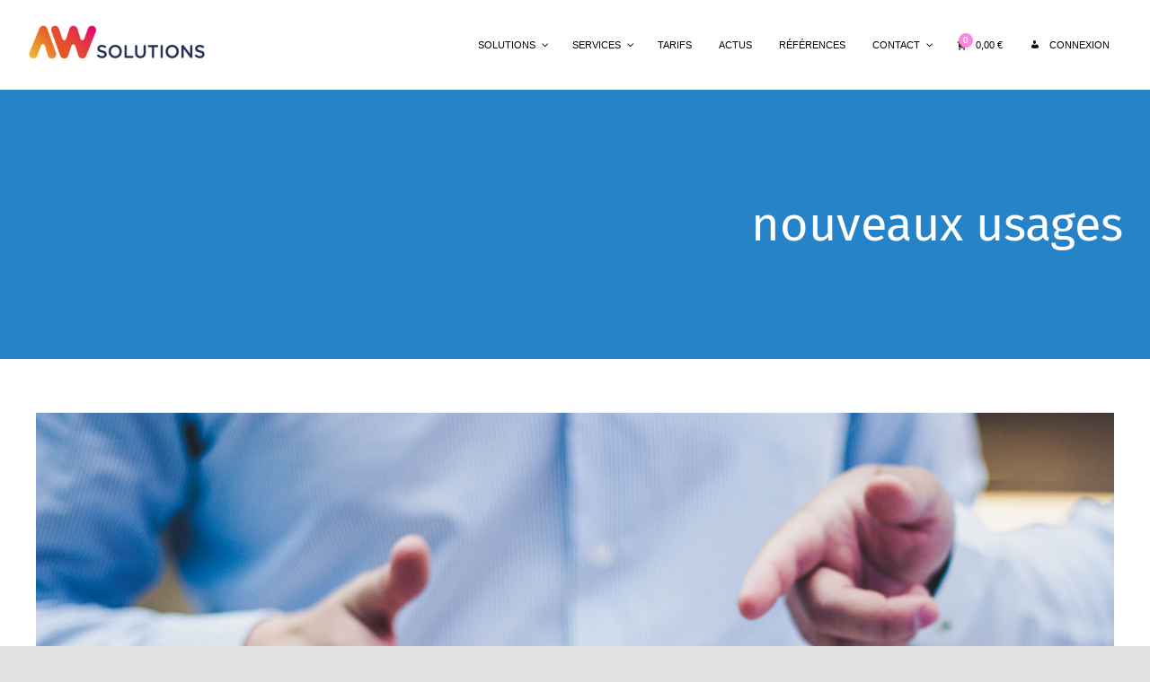

--- FILE ---
content_type: text/html; charset=UTF-8
request_url: https://awsolutions.fr/blog/tag/nouveaux-usages/
body_size: 15849
content:
<!DOCTYPE html>
<html class="avada-html-layout-wide avada-html-header-position-top avada-html-is-archive" lang="fr-FR" prefix="og: http://ogp.me/ns# fb: http://ogp.me/ns/fb#">
<head>
	<meta http-equiv="X-UA-Compatible" content="IE=edge" />
	<meta http-equiv="Content-Type" content="text/html; charset=utf-8"/>
	<meta name="viewport" content="width=device-width, initial-scale=1" />
	<meta name='robots' content='index, follow, max-image-preview:large, max-snippet:-1, max-video-preview:-1' />

	<!-- This site is optimized with the Yoast SEO plugin v20.1 - https://yoast.com/wordpress/plugins/seo/ -->
	<title>Archives des nouveaux usages - AWSolutions</title>
	<link rel="canonical" href="https://awsolutions.fr/blog/tag/nouveaux-usages/" />
	<meta property="og:locale" content="fr_FR" />
	<meta property="og:type" content="article" />
	<meta property="og:title" content="Archives des nouveaux usages - AWSolutions" />
	<meta property="og:url" content="https://awsolutions.fr/blog/tag/nouveaux-usages/" />
	<meta property="og:site_name" content="AWSolutions" />
	<meta name="twitter:card" content="summary_large_image" />
	<script type="application/ld+json" class="yoast-schema-graph">{"@context":"https://schema.org","@graph":[{"@type":"CollectionPage","@id":"https://awsolutions.fr/blog/tag/nouveaux-usages/","url":"https://awsolutions.fr/blog/tag/nouveaux-usages/","name":"Archives des nouveaux usages - AWSolutions","isPartOf":{"@id":"https://awsolutions.fr/blog/#website"},"primaryImageOfPage":{"@id":"https://awsolutions.fr/blog/tag/nouveaux-usages/#primaryimage"},"image":{"@id":"https://awsolutions.fr/blog/tag/nouveaux-usages/#primaryimage"},"thumbnailUrl":"https://awsolutions.fr/blog/wp-content/uploads/2021/05/Vote_electronique_dans_la_fonction_publique.jpg","breadcrumb":{"@id":"https://awsolutions.fr/blog/tag/nouveaux-usages/#breadcrumb"},"inLanguage":"fr-FR"},{"@type":"ImageObject","inLanguage":"fr-FR","@id":"https://awsolutions.fr/blog/tag/nouveaux-usages/#primaryimage","url":"https://awsolutions.fr/blog/wp-content/uploads/2021/05/Vote_electronique_dans_la_fonction_publique.jpg","contentUrl":"https://awsolutions.fr/blog/wp-content/uploads/2021/05/Vote_electronique_dans_la_fonction_publique.jpg","width":1920,"height":1285,"caption":"Le vote électronique se développe"},{"@type":"BreadcrumbList","@id":"https://awsolutions.fr/blog/tag/nouveaux-usages/#breadcrumb","itemListElement":[{"@type":"ListItem","position":1,"name":"Accueil","item":"https://awsolutions.fr/blog/"},{"@type":"ListItem","position":2,"name":"nouveaux usages"}]},{"@type":"WebSite","@id":"https://awsolutions.fr/blog/#website","url":"https://awsolutions.fr/blog/","name":"AWSolutions","description":"","potentialAction":[{"@type":"SearchAction","target":{"@type":"EntryPoint","urlTemplate":"https://awsolutions.fr/blog/?s={search_term_string}"},"query-input":"required name=search_term_string"}],"inLanguage":"fr-FR"}]}</script>
	<!-- / Yoast SEO plugin. -->


<link rel="alternate" type="application/rss+xml" title="AWSolutions &raquo; Flux" href="https://awsolutions.fr/blog/feed/" />
<link rel="alternate" type="application/rss+xml" title="AWSolutions &raquo; Flux des commentaires" href="https://awsolutions.fr/blog/comments/feed/" />
<link rel="alternate" type="text/calendar" title="AWSolutions &raquo; Flux iCal" href="https://awsolutions.fr/blog/events/?ical=1" />
					<link rel="shortcut icon" href="https://awsolutions.fr/blog/wp-content/uploads/2021/06/AW-Solutions_Valise-de-Logo_Logo_Bleu_Bloc_Positif-300x212.png" type="image/x-icon" />
		
					<!-- Apple Touch Icon -->
			<link rel="apple-touch-icon" sizes="180x180" href="https://awsolutions.fr/blog/wp-content/uploads/2021/06/AW-Solutions_Valise-de-Logo_Logo_Bleu_Bloc_Positif-300x212.png">
		
					<!-- Android Icon -->
			<link rel="icon" sizes="192x192" href="https://awsolutions.fr/blog/wp-content/uploads/2021/06/AW-Solutions_Valise-de-Logo_Logo_Bleu_Bloc_Positif-300x212.png">
		
					<!-- MS Edge Icon -->
			<meta name="msapplication-TileImage" content="https://awsolutions.fr/blog/wp-content/uploads/2021/06/AW-Solutions_Valise-de-Logo_Logo_Bleu_Bloc_Positif-300x212.png">
				<link rel="alternate" type="application/rss+xml" title="AWSolutions &raquo; Flux de l’étiquette nouveaux usages" href="https://awsolutions.fr/blog/tag/nouveaux-usages/feed/" />
<style id='wp-img-auto-sizes-contain-inline-css' type='text/css'>
img:is([sizes=auto i],[sizes^="auto," i]){contain-intrinsic-size:3000px 1500px}
/*# sourceURL=wp-img-auto-sizes-contain-inline-css */
</style>
<style id='wp-emoji-styles-inline-css' type='text/css'>

	img.wp-smiley, img.emoji {
		display: inline !important;
		border: none !important;
		box-shadow: none !important;
		height: 1em !important;
		width: 1em !important;
		margin: 0 0.07em !important;
		vertical-align: -0.1em !important;
		background: none !important;
		padding: 0 !important;
	}
/*# sourceURL=wp-emoji-styles-inline-css */
</style>
<link rel='stylesheet' id='wp-block-library-css' href='https://awsolutions.fr/blog/wp-includes/css/dist/block-library/style.min.css?ver=6.9' type='text/css' media='all' />
<style id='global-styles-inline-css' type='text/css'>
:root{--wp--preset--aspect-ratio--square: 1;--wp--preset--aspect-ratio--4-3: 4/3;--wp--preset--aspect-ratio--3-4: 3/4;--wp--preset--aspect-ratio--3-2: 3/2;--wp--preset--aspect-ratio--2-3: 2/3;--wp--preset--aspect-ratio--16-9: 16/9;--wp--preset--aspect-ratio--9-16: 9/16;--wp--preset--color--black: #000000;--wp--preset--color--cyan-bluish-gray: #abb8c3;--wp--preset--color--white: #ffffff;--wp--preset--color--pale-pink: #f78da7;--wp--preset--color--vivid-red: #cf2e2e;--wp--preset--color--luminous-vivid-orange: #ff6900;--wp--preset--color--luminous-vivid-amber: #fcb900;--wp--preset--color--light-green-cyan: #7bdcb5;--wp--preset--color--vivid-green-cyan: #00d084;--wp--preset--color--pale-cyan-blue: #8ed1fc;--wp--preset--color--vivid-cyan-blue: #0693e3;--wp--preset--color--vivid-purple: #9b51e0;--wp--preset--gradient--vivid-cyan-blue-to-vivid-purple: linear-gradient(135deg,rgb(6,147,227) 0%,rgb(155,81,224) 100%);--wp--preset--gradient--light-green-cyan-to-vivid-green-cyan: linear-gradient(135deg,rgb(122,220,180) 0%,rgb(0,208,130) 100%);--wp--preset--gradient--luminous-vivid-amber-to-luminous-vivid-orange: linear-gradient(135deg,rgb(252,185,0) 0%,rgb(255,105,0) 100%);--wp--preset--gradient--luminous-vivid-orange-to-vivid-red: linear-gradient(135deg,rgb(255,105,0) 0%,rgb(207,46,46) 100%);--wp--preset--gradient--very-light-gray-to-cyan-bluish-gray: linear-gradient(135deg,rgb(238,238,238) 0%,rgb(169,184,195) 100%);--wp--preset--gradient--cool-to-warm-spectrum: linear-gradient(135deg,rgb(74,234,220) 0%,rgb(151,120,209) 20%,rgb(207,42,186) 40%,rgb(238,44,130) 60%,rgb(251,105,98) 80%,rgb(254,248,76) 100%);--wp--preset--gradient--blush-light-purple: linear-gradient(135deg,rgb(255,206,236) 0%,rgb(152,150,240) 100%);--wp--preset--gradient--blush-bordeaux: linear-gradient(135deg,rgb(254,205,165) 0%,rgb(254,45,45) 50%,rgb(107,0,62) 100%);--wp--preset--gradient--luminous-dusk: linear-gradient(135deg,rgb(255,203,112) 0%,rgb(199,81,192) 50%,rgb(65,88,208) 100%);--wp--preset--gradient--pale-ocean: linear-gradient(135deg,rgb(255,245,203) 0%,rgb(182,227,212) 50%,rgb(51,167,181) 100%);--wp--preset--gradient--electric-grass: linear-gradient(135deg,rgb(202,248,128) 0%,rgb(113,206,126) 100%);--wp--preset--gradient--midnight: linear-gradient(135deg,rgb(2,3,129) 0%,rgb(40,116,252) 100%);--wp--preset--font-size--small: 12px;--wp--preset--font-size--medium: 20px;--wp--preset--font-size--large: 24px;--wp--preset--font-size--x-large: 42px;--wp--preset--font-size--normal: 16px;--wp--preset--font-size--xlarge: 32px;--wp--preset--font-size--huge: 48px;--wp--preset--spacing--20: 0.44rem;--wp--preset--spacing--30: 0.67rem;--wp--preset--spacing--40: 1rem;--wp--preset--spacing--50: 1.5rem;--wp--preset--spacing--60: 2.25rem;--wp--preset--spacing--70: 3.38rem;--wp--preset--spacing--80: 5.06rem;--wp--preset--shadow--natural: 6px 6px 9px rgba(0, 0, 0, 0.2);--wp--preset--shadow--deep: 12px 12px 50px rgba(0, 0, 0, 0.4);--wp--preset--shadow--sharp: 6px 6px 0px rgba(0, 0, 0, 0.2);--wp--preset--shadow--outlined: 6px 6px 0px -3px rgb(255, 255, 255), 6px 6px rgb(0, 0, 0);--wp--preset--shadow--crisp: 6px 6px 0px rgb(0, 0, 0);}:where(.is-layout-flex){gap: 0.5em;}:where(.is-layout-grid){gap: 0.5em;}body .is-layout-flex{display: flex;}.is-layout-flex{flex-wrap: wrap;align-items: center;}.is-layout-flex > :is(*, div){margin: 0;}body .is-layout-grid{display: grid;}.is-layout-grid > :is(*, div){margin: 0;}:where(.wp-block-columns.is-layout-flex){gap: 2em;}:where(.wp-block-columns.is-layout-grid){gap: 2em;}:where(.wp-block-post-template.is-layout-flex){gap: 1.25em;}:where(.wp-block-post-template.is-layout-grid){gap: 1.25em;}.has-black-color{color: var(--wp--preset--color--black) !important;}.has-cyan-bluish-gray-color{color: var(--wp--preset--color--cyan-bluish-gray) !important;}.has-white-color{color: var(--wp--preset--color--white) !important;}.has-pale-pink-color{color: var(--wp--preset--color--pale-pink) !important;}.has-vivid-red-color{color: var(--wp--preset--color--vivid-red) !important;}.has-luminous-vivid-orange-color{color: var(--wp--preset--color--luminous-vivid-orange) !important;}.has-luminous-vivid-amber-color{color: var(--wp--preset--color--luminous-vivid-amber) !important;}.has-light-green-cyan-color{color: var(--wp--preset--color--light-green-cyan) !important;}.has-vivid-green-cyan-color{color: var(--wp--preset--color--vivid-green-cyan) !important;}.has-pale-cyan-blue-color{color: var(--wp--preset--color--pale-cyan-blue) !important;}.has-vivid-cyan-blue-color{color: var(--wp--preset--color--vivid-cyan-blue) !important;}.has-vivid-purple-color{color: var(--wp--preset--color--vivid-purple) !important;}.has-black-background-color{background-color: var(--wp--preset--color--black) !important;}.has-cyan-bluish-gray-background-color{background-color: var(--wp--preset--color--cyan-bluish-gray) !important;}.has-white-background-color{background-color: var(--wp--preset--color--white) !important;}.has-pale-pink-background-color{background-color: var(--wp--preset--color--pale-pink) !important;}.has-vivid-red-background-color{background-color: var(--wp--preset--color--vivid-red) !important;}.has-luminous-vivid-orange-background-color{background-color: var(--wp--preset--color--luminous-vivid-orange) !important;}.has-luminous-vivid-amber-background-color{background-color: var(--wp--preset--color--luminous-vivid-amber) !important;}.has-light-green-cyan-background-color{background-color: var(--wp--preset--color--light-green-cyan) !important;}.has-vivid-green-cyan-background-color{background-color: var(--wp--preset--color--vivid-green-cyan) !important;}.has-pale-cyan-blue-background-color{background-color: var(--wp--preset--color--pale-cyan-blue) !important;}.has-vivid-cyan-blue-background-color{background-color: var(--wp--preset--color--vivid-cyan-blue) !important;}.has-vivid-purple-background-color{background-color: var(--wp--preset--color--vivid-purple) !important;}.has-black-border-color{border-color: var(--wp--preset--color--black) !important;}.has-cyan-bluish-gray-border-color{border-color: var(--wp--preset--color--cyan-bluish-gray) !important;}.has-white-border-color{border-color: var(--wp--preset--color--white) !important;}.has-pale-pink-border-color{border-color: var(--wp--preset--color--pale-pink) !important;}.has-vivid-red-border-color{border-color: var(--wp--preset--color--vivid-red) !important;}.has-luminous-vivid-orange-border-color{border-color: var(--wp--preset--color--luminous-vivid-orange) !important;}.has-luminous-vivid-amber-border-color{border-color: var(--wp--preset--color--luminous-vivid-amber) !important;}.has-light-green-cyan-border-color{border-color: var(--wp--preset--color--light-green-cyan) !important;}.has-vivid-green-cyan-border-color{border-color: var(--wp--preset--color--vivid-green-cyan) !important;}.has-pale-cyan-blue-border-color{border-color: var(--wp--preset--color--pale-cyan-blue) !important;}.has-vivid-cyan-blue-border-color{border-color: var(--wp--preset--color--vivid-cyan-blue) !important;}.has-vivid-purple-border-color{border-color: var(--wp--preset--color--vivid-purple) !important;}.has-vivid-cyan-blue-to-vivid-purple-gradient-background{background: var(--wp--preset--gradient--vivid-cyan-blue-to-vivid-purple) !important;}.has-light-green-cyan-to-vivid-green-cyan-gradient-background{background: var(--wp--preset--gradient--light-green-cyan-to-vivid-green-cyan) !important;}.has-luminous-vivid-amber-to-luminous-vivid-orange-gradient-background{background: var(--wp--preset--gradient--luminous-vivid-amber-to-luminous-vivid-orange) !important;}.has-luminous-vivid-orange-to-vivid-red-gradient-background{background: var(--wp--preset--gradient--luminous-vivid-orange-to-vivid-red) !important;}.has-very-light-gray-to-cyan-bluish-gray-gradient-background{background: var(--wp--preset--gradient--very-light-gray-to-cyan-bluish-gray) !important;}.has-cool-to-warm-spectrum-gradient-background{background: var(--wp--preset--gradient--cool-to-warm-spectrum) !important;}.has-blush-light-purple-gradient-background{background: var(--wp--preset--gradient--blush-light-purple) !important;}.has-blush-bordeaux-gradient-background{background: var(--wp--preset--gradient--blush-bordeaux) !important;}.has-luminous-dusk-gradient-background{background: var(--wp--preset--gradient--luminous-dusk) !important;}.has-pale-ocean-gradient-background{background: var(--wp--preset--gradient--pale-ocean) !important;}.has-electric-grass-gradient-background{background: var(--wp--preset--gradient--electric-grass) !important;}.has-midnight-gradient-background{background: var(--wp--preset--gradient--midnight) !important;}.has-small-font-size{font-size: var(--wp--preset--font-size--small) !important;}.has-medium-font-size{font-size: var(--wp--preset--font-size--medium) !important;}.has-large-font-size{font-size: var(--wp--preset--font-size--large) !important;}.has-x-large-font-size{font-size: var(--wp--preset--font-size--x-large) !important;}
/*# sourceURL=global-styles-inline-css */
</style>

<style id='classic-theme-styles-inline-css' type='text/css'>
/*! This file is auto-generated */
.wp-block-button__link{color:#fff;background-color:#32373c;border-radius:9999px;box-shadow:none;text-decoration:none;padding:calc(.667em + 2px) calc(1.333em + 2px);font-size:1.125em}.wp-block-file__button{background:#32373c;color:#fff;text-decoration:none}
/*# sourceURL=/wp-includes/css/classic-themes.min.css */
</style>
<style id='woocommerce-inline-inline-css' type='text/css'>
.woocommerce form .form-row .required { visibility: visible; }
/*# sourceURL=woocommerce-inline-inline-css */
</style>
<link rel='stylesheet' id='pscrollbar-css' href='https://awsolutions.fr/blog/wp-content/plugins/quadmenu/assets/frontend/pscrollbar/perfect-scrollbar.min.css?ver=2.3.6' type='text/css' media='all' />
<link rel='stylesheet' id='owlcarousel-css' href='https://awsolutions.fr/blog/wp-content/plugins/quadmenu/assets/frontend/owlcarousel/owl.carousel.min.css?ver=2.3.6' type='text/css' media='all' />
<link rel='stylesheet' id='quadmenu-normalize-css' href='https://awsolutions.fr/blog/wp-content/plugins/quadmenu/assets/frontend/css/quadmenu-normalize.min.css?ver=2.3.6' type='text/css' media='all' />
<link rel='stylesheet' id='quadmenu-widgets-css' href='https://awsolutions.fr/blog/wp-content/uploads/Avada-Child-Theme/quadmenu-widgets.css?ver=1683298965' type='text/css' media='all' />
<link rel='stylesheet' id='quadmenu-css' href='https://awsolutions.fr/blog/wp-content/plugins/quadmenu/assets/frontend/css/quadmenu.min.css?ver=2.3.6' type='text/css' media='all' />
<link rel='stylesheet' id='quadmenu-locations-css' href='https://awsolutions.fr/blog/wp-content/uploads/Avada-Child-Theme/quadmenu-locations.css?ver=1683298965' type='text/css' media='all' />
<link rel='stylesheet' id='dashicons-css' href='https://awsolutions.fr/blog/wp-includes/css/dashicons.min.css?ver=6.9' type='text/css' media='all' />
<link rel='stylesheet' id='child-style-css' href='https://awsolutions.fr/blog/wp-content/themes/Avada-Child-Theme/style.css?ver=6.9' type='text/css' media='all' />
<link rel='stylesheet' id='fusion-dynamic-css-css' href='https://awsolutions.fr/blog/wp-content/uploads/fusion-styles/98598ab84e1858daaa5aa7ed8bed1a20.min.css?ver=3.9.2' type='text/css' media='all' />
<script type="text/template" id="tmpl-variation-template">
	<div class="woocommerce-variation-description">{{{ data.variation.variation_description }}}</div>
	<div class="woocommerce-variation-price">{{{ data.variation.price_html }}}</div>
	<div class="woocommerce-variation-availability">{{{ data.variation.availability_html }}}</div>
</script>
<script type="text/template" id="tmpl-unavailable-variation-template">
	<p>Désolé, ce produit n&rsquo;est pas disponible. Veuillez choisir une combinaison différente.</p>
</script>
<script type="text/javascript" src="https://awsolutions.fr/blog/wp-includes/js/jquery/jquery.min.js?ver=3.7.1" id="jquery-core-js"></script>
<script type="text/javascript" src="https://awsolutions.fr/blog/wp-includes/js/jquery/jquery-migrate.min.js?ver=3.4.1" id="jquery-migrate-js"></script>
<script type="text/javascript" src="https://awsolutions.fr/blog/wp-content/plugins/revslider/public/assets/js/rbtools.min.js?ver=6.4.4" id="tp-tools-js"></script>
<script type="text/javascript" src="https://awsolutions.fr/blog/wp-content/plugins/revslider/public/assets/js/rs6.min.js?ver=6.4.6" id="revmin-js"></script>
<link rel="https://api.w.org/" href="https://awsolutions.fr/blog/wp-json/" /><link rel="alternate" title="JSON" type="application/json" href="https://awsolutions.fr/blog/wp-json/wp/v2/tags/106" /><link rel="EditURI" type="application/rsd+xml" title="RSD" href="https://awsolutions.fr/blog/xmlrpc.php?rsd" />
<meta name="generator" content="WordPress 6.9" />
<meta name="generator" content="WooCommerce 7.4.0" />
<meta name="framework" content="Redux 4.3.9" /><meta name="tec-api-version" content="v1"><meta name="tec-api-origin" content="https://awsolutions.fr/blog"><link rel="alternate" href="https://awsolutions.fr/blog/wp-json/tribe/events/v1/events/?tags=nouveaux-usages" />		<script>
			document.documentElement.className = document.documentElement.className.replace( 'no-js', 'js' );
		</script>
				<style>
			.no-js img.lazyload { display: none; }
			figure.wp-block-image img.lazyloading { min-width: 150px; }
							.lazyload, .lazyloading { opacity: 0; }
				.lazyloaded {
					opacity: 1;
					transition: opacity 400ms;
					transition-delay: 0ms;
				}
					</style>
		<style type="text/css" id="css-fb-visibility">@media screen and (max-width: 640px){.fusion-no-small-visibility{display:none !important;}body .sm-text-align-center{text-align:center !important;}body .sm-text-align-left{text-align:left !important;}body .sm-text-align-right{text-align:right !important;}body .sm-flex-align-center{justify-content:center !important;}body .sm-flex-align-flex-start{justify-content:flex-start !important;}body .sm-flex-align-flex-end{justify-content:flex-end !important;}body .sm-mx-auto{margin-left:auto !important;margin-right:auto !important;}body .sm-ml-auto{margin-left:auto !important;}body .sm-mr-auto{margin-right:auto !important;}body .fusion-absolute-position-small{position:absolute;top:auto;width:100%;}.awb-sticky.awb-sticky-small{ position: sticky; top: var(--awb-sticky-offset,0); }}@media screen and (min-width: 641px) and (max-width: 1024px){.fusion-no-medium-visibility{display:none !important;}body .md-text-align-center{text-align:center !important;}body .md-text-align-left{text-align:left !important;}body .md-text-align-right{text-align:right !important;}body .md-flex-align-center{justify-content:center !important;}body .md-flex-align-flex-start{justify-content:flex-start !important;}body .md-flex-align-flex-end{justify-content:flex-end !important;}body .md-mx-auto{margin-left:auto !important;margin-right:auto !important;}body .md-ml-auto{margin-left:auto !important;}body .md-mr-auto{margin-right:auto !important;}body .fusion-absolute-position-medium{position:absolute;top:auto;width:100%;}.awb-sticky.awb-sticky-medium{ position: sticky; top: var(--awb-sticky-offset,0); }}@media screen and (min-width: 1025px){.fusion-no-large-visibility{display:none !important;}body .lg-text-align-center{text-align:center !important;}body .lg-text-align-left{text-align:left !important;}body .lg-text-align-right{text-align:right !important;}body .lg-flex-align-center{justify-content:center !important;}body .lg-flex-align-flex-start{justify-content:flex-start !important;}body .lg-flex-align-flex-end{justify-content:flex-end !important;}body .lg-mx-auto{margin-left:auto !important;margin-right:auto !important;}body .lg-ml-auto{margin-left:auto !important;}body .lg-mr-auto{margin-right:auto !important;}body .fusion-absolute-position-large{position:absolute;top:auto;width:100%;}.awb-sticky.awb-sticky-large{ position: sticky; top: var(--awb-sticky-offset,0); }}</style>	<noscript><style>.woocommerce-product-gallery{ opacity: 1 !important; }</style></noscript>
	
    <meta name="viewport" content="width=device-width, initial-scale=1.0">

    <style type="text/css">.recentcomments a{display:inline !important;padding:0 !important;margin:0 !important;}</style><meta name="generator" content="Powered by Slider Revolution 6.4.6 - responsive, Mobile-Friendly Slider Plugin for WordPress with comfortable drag and drop interface." />
<script type="text/javascript">function setREVStartSize(e){
			//window.requestAnimationFrame(function() {				 
				window.RSIW = window.RSIW===undefined ? window.innerWidth : window.RSIW;	
				window.RSIH = window.RSIH===undefined ? window.innerHeight : window.RSIH;	
				try {								
					var pw = document.getElementById(e.c).parentNode.offsetWidth,
						newh;
					pw = pw===0 || isNaN(pw) ? window.RSIW : pw;
					e.tabw = e.tabw===undefined ? 0 : parseInt(e.tabw);
					e.thumbw = e.thumbw===undefined ? 0 : parseInt(e.thumbw);
					e.tabh = e.tabh===undefined ? 0 : parseInt(e.tabh);
					e.thumbh = e.thumbh===undefined ? 0 : parseInt(e.thumbh);
					e.tabhide = e.tabhide===undefined ? 0 : parseInt(e.tabhide);
					e.thumbhide = e.thumbhide===undefined ? 0 : parseInt(e.thumbhide);
					e.mh = e.mh===undefined || e.mh=="" || e.mh==="auto" ? 0 : parseInt(e.mh,0);		
					if(e.layout==="fullscreen" || e.l==="fullscreen") 						
						newh = Math.max(e.mh,window.RSIH);					
					else{					
						e.gw = Array.isArray(e.gw) ? e.gw : [e.gw];
						for (var i in e.rl) if (e.gw[i]===undefined || e.gw[i]===0) e.gw[i] = e.gw[i-1];					
						e.gh = e.el===undefined || e.el==="" || (Array.isArray(e.el) && e.el.length==0)? e.gh : e.el;
						e.gh = Array.isArray(e.gh) ? e.gh : [e.gh];
						for (var i in e.rl) if (e.gh[i]===undefined || e.gh[i]===0) e.gh[i] = e.gh[i-1];
											
						var nl = new Array(e.rl.length),
							ix = 0,						
							sl;					
						e.tabw = e.tabhide>=pw ? 0 : e.tabw;
						e.thumbw = e.thumbhide>=pw ? 0 : e.thumbw;
						e.tabh = e.tabhide>=pw ? 0 : e.tabh;
						e.thumbh = e.thumbhide>=pw ? 0 : e.thumbh;					
						for (var i in e.rl) nl[i] = e.rl[i]<window.RSIW ? 0 : e.rl[i];
						sl = nl[0];									
						for (var i in nl) if (sl>nl[i] && nl[i]>0) { sl = nl[i]; ix=i;}															
						var m = pw>(e.gw[ix]+e.tabw+e.thumbw) ? 1 : (pw-(e.tabw+e.thumbw)) / (e.gw[ix]);					
						newh =  (e.gh[ix] * m) + (e.tabh + e.thumbh);
					}				
					if(window.rs_init_css===undefined) window.rs_init_css = document.head.appendChild(document.createElement("style"));					
					document.getElementById(e.c).height = newh+"px";
					window.rs_init_css.innerHTML += "#"+e.c+"_wrapper { height: "+newh+"px }";				
				} catch(e){
					console.log("Failure at Presize of Slider:" + e)
				}					   
			//});
		  };</script>
		<script type="text/javascript">
			var doc = document.documentElement;
			doc.setAttribute( 'data-useragent', navigator.userAgent );
		</script>
		<script type="text/javascript" src="/blog/keycloak.js">
</script>
<script>
  var _paq = window._paq = window._paq || [];
  /* tracker methods like "setCustomDimension" should be called before "trackPageView" */
  _paq.push(['trackPageView']);
  _paq.push(['enableLinkTracking']);
  (function() {
    var u="https://awsolutions.fr/matomo/";
    _paq.push(['setTrackerUrl', u+'matomo.php']);
    _paq.push(['setSiteId', '5']);
    var d=document, g=d.createElement('script'), s=d.getElementsByTagName('script')[0];
    g.async=true; g.src=u+'matomo.js'; s.parentNode.insertBefore(g,s);
  })();
</script>
	</head>

<body class="archive tag tag-nouveaux-usages tag-106 wp-theme-Avada wp-child-theme-Avada-Child-Theme theme-Avada woocommerce-no-js tribe-no-js fusion-image-hovers fusion-pagination-sizing fusion-button_type-flat fusion-button_span-no fusion-button_gradient-linear avada-image-rollover-circle-yes avada-image-rollover-yes avada-image-rollover-direction-left fusion-body ltr no-tablet-sticky-header no-mobile-sticky-header no-mobile-slidingbar no-mobile-totop avada-has-rev-slider-styles fusion-disable-outline fusion-sub-menu-fade mobile-logo-pos-left layout-wide-mode avada-has-boxed-modal-shadow- layout-scroll-offset-full avada-has-zero-margin-offset-top fusion-top-header menu-text-align-center fusion-woo-product-design-classic fusion-woo-shop-page-columns-4 fusion-woo-related-columns-4 fusion-woo-archive-page-columns-3 avada-has-woo-gallery-disabled woo-sale-badge-circle woo-outofstock-badge-top_bar mobile-menu-design-classic fusion-show-pagination-text fusion-header-layout-v1 avada-responsive avada-footer-fx-none avada-menu-highlight-style-bar fusion-search-form-clean fusion-main-menu-search-dropdown fusion-avatar-circle avada-dropdown-styles avada-blog-layout-large avada-blog-archive-layout-large avada-ec-not-100-width avada-ec-meta-layout-sidebar avada-header-shadow-no avada-menu-icon-position-left avada-has-megamenu-shadow avada-has-mainmenu-dropdown-divider fusion-has-main-nav-icon-circle avada-has-header-100-width avada-has-pagetitle-100-width avada-has-pagetitle-bg-full avada-has-mobile-menu-search avada-has-main-nav-search-icon avada-has-breadcrumb-mobile-hidden avada-has-titlebar-bar_and_content avada-header-border-color-full-transparent avada-has-pagination-width_height avada-flyout-menu-direction-fade avada-ec-views-v2" data-awb-post-id="6747">
		<a class="skip-link screen-reader-text" href="#content">Passer au contenu</a>

	<div id="boxed-wrapper">
		
		<div id="wrapper" class="fusion-wrapper">
			<div id="home" style="position:relative;top:-1px;"></div>
							
					
			<header class="fusion-header-wrapper">
				<div class="fusion-header-v1 fusion-logo-alignment fusion-logo-left fusion-sticky-menu- fusion-sticky-logo- fusion-mobile-logo-  fusion-mobile-menu-design-classic">
					<div class="fusion-header-sticky-height"></div>
<div class="fusion-header">
	<div class="fusion-row">
					<div class="fusion-logo" data-margin-top="28px" data-margin-bottom="28px" data-margin-left="0px" data-margin-right="0px">
			<a class="fusion-logo-link"  href="https://awsolutions.fr/blog/" >

						<!-- standard logo -->
			<img  data-srcset="https://awsolutions.fr/blog/wp-content/uploads/2021/06/AW-Solutions_Logo_Orange_positif_300.png 1x" width="300" height="57" alt="AWSolutions Logo" data-retina_logo_url=""  data-src="https://awsolutions.fr/blog/wp-content/uploads/2021/06/AW-Solutions_Logo_Orange_positif_300.png" class="fusion-standard-logo lazyload" src="[data-uri]" /><noscript><img src="https://awsolutions.fr/blog/wp-content/uploads/2021/06/AW-Solutions_Logo_Orange_positif_300.png" srcset="https://awsolutions.fr/blog/wp-content/uploads/2021/06/AW-Solutions_Logo_Orange_positif_300.png 1x" width="300" height="57" alt="AWSolutions Logo" data-retina_logo_url="" class="fusion-standard-logo" /></noscript>

			
					</a>
		</div>		<nav class="fusion-main-menu" aria-label="Menu principal"><nav id="quadmenu" class="quadmenu-default_theme quadmenu-v2.3.6 quadmenu-align-right quadmenu-divider-hide quadmenu-carets-show quadmenu-background-color quadmenu-mobile-shadow-show quadmenu-dropdown-shadow-show quadmenu-hover-ripple quadmenu-is-embed" data-template="embed" data-theme="default_theme" data-unwrap="0" data-breakpoint="768">
  <div class="quadmenu-container">
    <div id="quadmenu_0" class="quadmenu-navbar-collapse collapsed in">
      <ul class="quadmenu-navbar-nav"><li id="menu-item-76154" class="quadmenu-item-76154 quadmenu-item quadmenu-item-object-page quadmenu-item-has-children quadmenu-item-type-post_type quadmenu-item-type-post_type quadmenu-item-level-0 quadmenu-dropdown quadmenu-has-caret quadmenu-has-title quadmenu-has-link quadmenu-has-background quadmenu-dropdown-right">        <a  href="https://awsolutions.fr/blog/fournisseurs-home/" class="quadmenu-dropdown-toggle hoverintent">
      <span class="quadmenu-item-content">
                              <span class="quadmenu-caret"></span>
                            <span class="quadmenu-text  hover t_1000">Solutions</span>
                                            </span>
    </a>
            <div id="dropdown-76154" class="quadmenu_btt t_300 quadmenu-dropdown-menu">
            <ul>
        <li id="menu-item-76150" class="quadmenu-item-76150 quadmenu-item quadmenu-item-object-page quadmenu-item-type-post_type quadmenu-item-type-post_type quadmenu-item-level-1 quadmenu-has-title quadmenu-has-link quadmenu-has-background quadmenu-dropdown-right">        <a  href="https://awsolutions.fr/blog/fournisseurs-referencement/">
      <span class="quadmenu-item-content">
                                              <span class="quadmenu-text  hover t_1000">Référencement</span>
                                            </span>
    </a>
        </li><li id="menu-item-76156" class="quadmenu-item-76156 quadmenu-item quadmenu-item-object-page quadmenu-item-type-post_type quadmenu-item-type-post_type quadmenu-item-level-1 quadmenu-has-title quadmenu-has-link quadmenu-has-background quadmenu-dropdown-right">        <a  href="https://awsolutions.fr/blog/fournisseurs-detection-leads/">
      <span class="quadmenu-item-content">
                                              <span class="quadmenu-text  hover t_1000">Opportunités d’affaires</span>
                                            </span>
    </a>
        </li><li id="menu-item-76158" class="quadmenu-item-76158 quadmenu-item quadmenu-item-object-page quadmenu-item-type-post_type quadmenu-item-type-post_type quadmenu-item-level-1 quadmenu-has-title quadmenu-has-link quadmenu-has-background quadmenu-dropdown-right">        <a  href="https://awsolutions.fr/blog/fournisseurs-dataviz/">
      <span class="quadmenu-item-content">
                                              <span class="quadmenu-text  hover t_1000">Business Intelligence</span>
                                            </span>
    </a>
        </li><li id="menu-item-76159" class="quadmenu-item-76159 quadmenu-item quadmenu-item-object-page quadmenu-item-type-post_type quadmenu-item-type-post_type quadmenu-item-level-1 quadmenu-has-title quadmenu-has-link quadmenu-has-background quadmenu-dropdown-right">        <a  href="https://awsolutions.fr/blog/fournisseurs-acces-aux-ao/">
      <span class="quadmenu-item-content">
                                              <span class="quadmenu-text  hover t_1000">Accès aux AO</span>
                                            </span>
    </a>
        </li>      </ul>
    </div>
    </li><li id="menu-item-76160" class="quadmenu-item-76160 quadmenu-item quadmenu-item-object-page quadmenu-item-has-children quadmenu-item-type-post_type quadmenu-item-type-post_type quadmenu-item-level-0 quadmenu-dropdown quadmenu-has-caret quadmenu-has-title quadmenu-has-link quadmenu-has-background quadmenu-dropdown-right">        <a  href="https://awsolutions.fr/blog/fournisseurs-home/" class="quadmenu-dropdown-toggle hoverintent">
      <span class="quadmenu-item-content">
                              <span class="quadmenu-caret"></span>
                            <span class="quadmenu-text  hover t_1000">Services</span>
                                            </span>
    </a>
            <div id="dropdown-76160" class="quadmenu_btt t_300 quadmenu-dropdown-menu">
            <ul>
        <li id="menu-item-76162" class="quadmenu-item-76162 quadmenu-item quadmenu-item-object-page quadmenu-item-type-post_type quadmenu-item-type-post_type quadmenu-item-level-1 quadmenu-has-title quadmenu-has-link quadmenu-has-background quadmenu-dropdown-right">        <a  href="https://awsolutions.fr/blog/fournisseurs-formations/">
      <span class="quadmenu-item-content">
                                              <span class="quadmenu-text  hover t_1000">Formations</span>
                                            </span>
    </a>
        </li><li id="menu-item-76163" class="quadmenu-item-76163 quadmenu-item quadmenu-item-object-page quadmenu-item-type-post_type quadmenu-item-type-post_type quadmenu-item-level-1 quadmenu-has-title quadmenu-has-link quadmenu-has-background quadmenu-dropdown-right">        <a  href="https://awsolutions.fr/blog/fournisseurs-prestations-business/">
      <span class="quadmenu-item-content">
                                              <span class="quadmenu-text  hover t_1000">Prestations Business +</span>
                                            </span>
    </a>
        </li>      </ul>
    </div>
    </li><li id="menu-item-76165" class="quadmenu-item-76165 quadmenu-item quadmenu-item-object-page quadmenu-item-type-post_type quadmenu-item-type-post_type quadmenu-item-level-0 quadmenu-has-title quadmenu-has-link quadmenu-has-background quadmenu-dropdown-right">        <a  href="https://awsolutions.fr/blog/fournisseurs-tarifs/">
      <span class="quadmenu-item-content">
                                              <span class="quadmenu-text  hover t_1000">Tarifs</span>
                                            </span>
    </a>
        </li><li id="menu-item-76166" class="quadmenu-item-76166 quadmenu-item quadmenu-item-object-page quadmenu-item-type-post_type quadmenu-item-type-post_type quadmenu-item-level-0 quadmenu-has-title quadmenu-has-link quadmenu-has-background quadmenu-dropdown-right">        <a  href="https://awsolutions.fr/blog/fournisseurs-actus/">
      <span class="quadmenu-item-content">
                                              <span class="quadmenu-text  hover t_1000">Actus</span>
                                            </span>
    </a>
        </li><li id="menu-item-76182" class="quadmenu-item-76182 quadmenu-item quadmenu-item-object-page quadmenu-item-type-post_type quadmenu-item-type-post_type quadmenu-item-level-0 quadmenu-has-title quadmenu-has-link quadmenu-has-background quadmenu-dropdown-right">        <a  href="https://awsolutions.fr/blog/fournisseurs-references/">
      <span class="quadmenu-item-content">
                                              <span class="quadmenu-text  hover t_1000">Références</span>
                                            </span>
    </a>
        </li><li id="menu-item-76171" class="quadmenu-item-76171 quadmenu-item quadmenu-item-object-page quadmenu-item-has-children quadmenu-item-type-post_type quadmenu-item-type-post_type quadmenu-item-level-0 quadmenu-dropdown quadmenu-has-caret quadmenu-has-title quadmenu-has-link quadmenu-has-background quadmenu-dropdown-right">        <a  href="https://awsolutions.fr/blog/fournisseurs-home/" class="quadmenu-dropdown-toggle hoverintent">
      <span class="quadmenu-item-content">
                              <span class="quadmenu-caret"></span>
                            <span class="quadmenu-text  hover t_1000">Contact</span>
                                            </span>
    </a>
            <div id="dropdown-76171" class="quadmenu_btt t_300 quadmenu-dropdown-menu">
            <ul>
        <li id="menu-item-76173" class="quadmenu-item-76173 quadmenu-item quadmenu-item-object-page quadmenu-item-type-post_type quadmenu-item-type-post_type quadmenu-item-level-1 quadmenu-has-title quadmenu-has-link quadmenu-has-background quadmenu-dropdown-right">        <a  href="https://awsolutions.fr/blog/assistance-fournisseur/">
      <span class="quadmenu-item-content">
                                              <span class="quadmenu-text  hover t_1000">Assistance entreprises</span>
                                            </span>
    </a>
        </li><li id="menu-item-76174" class="quadmenu-item-76174 quadmenu-item quadmenu-item-object-page quadmenu-item-type-post_type quadmenu-item-type-post_type quadmenu-item-level-1 quadmenu-has-title quadmenu-has-link quadmenu-has-background quadmenu-dropdown-right">        <a  href="https://awsolutions.fr/blog/fournisseurs-contact/">
      <span class="quadmenu-item-content">
                                              <span class="quadmenu-text  hover t_1000">Demandez une Démo</span>
                                            </span>
    </a>
        </li>      </ul>
    </div>
    </li><li id="menu-item-76276" class="quadmenu-item-76276 quadmenu-item quadmenu-item-object-cart quadmenu-item-type-cart quadmenu-item-level-0 quadmenu-dropdown quadmenu-has-caret quadmenu-has-icon quadmenu-has-link quadmenu-has-background quadmenu-dropdown-right quadmenu-cart-empty">        <a  href="" class="quadmenu-dropdown-toggle hoverintent" data-cart-url="https://awsolutions.fr/blog/fournisseurs-panier/" data-cart-price="&lt;span class=&quot;woocommerce-Price-amount amount&quot;&gt;&lt;bdi&gt;0,00&nbsp;&lt;span class=&quot;woocommerce-Price-currencySymbol&quot;&gt;&euro;&lt;/span&gt;&lt;/bdi&gt;&lt;/span&gt;" data-cart-animation="quadmenu_bounce t_500">
      <span class="quadmenu-item-content">
                              <span class="quadmenu-caret"></span>
                  <span class="quadmenu-cart-magic">
      <span class="quadmenu-icon dashicons dashicons-cart"></span>
      <span class="quadmenu-cart-qty">0</span>
    </span>
    <span class="quadmenu-cart-total"><span class="woocommerce-Price-amount amount"><bdi>0,00&nbsp;<span class="woocommerce-Price-currencySymbol">&euro;</span></bdi></span></span>
                                                  </span>
    </a>
            <div id="dropdown-76276" class="quadmenu_btt t_300 quadmenu-dropdown-menu">
            <ul>
                <span class="quadmenu-empty-icon quadmenu-icon dashicons dashicons-cart"></span>
        <div class="widget woocommerce widget_shopping_cart"><div class="widget_shopping_cart_content"></div></div>              </ul>
    </div>
    <li id="menu-item-76254" class="quadmenu-item-76254 quadmenu-item quadmenu-item-object-custom quadmenu-item-type-default quadmenu-item-level-0 quadmenu-has-title quadmenu-has-icon quadmenu-has-link quadmenu-has-background quadmenu-dropdown-right  hidden-sm  ">        <a  href="/apr/">
      <span class="quadmenu-item-content">
                                      <span class="quadmenu-icon dashicons dashicons-admin-users  hover t_1000"></span>
                    <span class="quadmenu-text  hover t_1000">Connexion</span>
                                            </span>
    </a>
        </li><li class="fusion-custom-menu-item fusion-menu-cart fusion-main-menu-cart"><a class="fusion-main-menu-icon fusion-bar-highlight" href="https://awsolutions.fr/blog/fournisseurs-panier/"><span class="menu-text" aria-label="Voir le panier"></span></a></li><li class="fusion-custom-menu-item fusion-main-menu-search"><a class="fusion-main-menu-icon fusion-bar-highlight" href="#" aria-label="Recherche" data-title="Recherche" title="Recherche" role="button" aria-expanded="false"></a><div class="fusion-custom-menu-item-contents">		<form role="search" class="searchform fusion-search-form  fusion-search-form-clean" method="get" action="https://awsolutions.fr/blog/">
			<div class="fusion-search-form-content">

				
				<div class="fusion-search-field search-field">
					<label><span class="screen-reader-text">Rechercher:</span>
													<input type="search" value="" name="s" class="s" placeholder="Rechercher..." required aria-required="true" aria-label="Rechercher..."/>
											</label>
				</div>
				<div class="fusion-search-button search-button">
					<input type="submit" class="fusion-search-submit searchsubmit" aria-label="Recherche" value="&#xf002;" />
									</div>

				
			</div>


			
		</form>
		</div></li></ul>    </div>
  </div>
</nav></nav><div class="fusion-mobile-navigation"><ul id="menu-menu-mobile" class="fusion-mobile-menu"><li  id="menu-item-7210"  class="menu-item menu-item-type-post_type menu-item-object-page menu-item-has-children menu-item-7210 fusion-dropdown-menu"  data-item-id="7210"><a  href="https://awsolutions.fr/blog/fournisseurs-home/" class="fusion-bar-highlight"><span class="menu-text">Fournisseurs</span></a><ul class="sub-menu"><li  id="menu-item-8287"  class="menu-item menu-item-type-custom menu-item-object-custom menu-item-has-children menu-item-8287 fusion-dropdown-submenu" ><a  class="fusion-bar-highlight"><span>Solutions</span></a><ul class="sub-menu"><li  id="menu-item-8278"  class="menu-item menu-item-type-post_type menu-item-object-page menu-item-8278" ><a  href="https://awsolutions.fr/blog/fournisseurs-referencement/" class="fusion-bar-highlight"><span>Référencement</span></a></li><li  id="menu-item-8277"  class="menu-item menu-item-type-post_type menu-item-object-page menu-item-8277" ><a  href="https://awsolutions.fr/blog/fournisseurs-detection-leads/" class="fusion-bar-highlight"><span>Opportunités d&rsquo;affaires</span></a></li><li  id="menu-item-8276"  class="menu-item menu-item-type-post_type menu-item-object-page menu-item-8276" ><a  href="https://awsolutions.fr/blog/fournisseurs-dataviz/" class="fusion-bar-highlight"><span>Business Intelligence</span></a></li><li  id="menu-item-8274"  class="menu-item menu-item-type-post_type menu-item-object-page menu-item-8274" ><a  href="https://awsolutions.fr/blog/fournisseurs-acces-aux-ao/" class="fusion-bar-highlight"><span>Accès aux AO</span></a></li></ul></li><li  id="menu-item-8289"  class="menu-item menu-item-type-custom menu-item-object-custom menu-item-has-children menu-item-8289 fusion-dropdown-submenu" ><a  class="fusion-bar-highlight"><span>Services</span></a><ul class="sub-menu"><li  id="menu-item-7213"  class="menu-item menu-item-type-post_type menu-item-object-page menu-item-7213" ><a  href="https://awsolutions.fr/blog/fournisseurs-formations/" class="fusion-bar-highlight"><span>Formations</span></a></li><li  id="menu-item-7212"  class="menu-item menu-item-type-post_type menu-item-object-page menu-item-7212" ><a  href="https://awsolutions.fr/blog/fournisseurs-prestations-business/" class="fusion-bar-highlight"><span>Prestation Business +</span></a></li></ul></li><li  id="menu-item-7216"  class="menu-item menu-item-type-post_type menu-item-object-page menu-item-7216 fusion-dropdown-submenu" ><a  href="https://awsolutions.fr/blog/fournisseurs-tarifs/" class="fusion-bar-highlight"><span>Tarifs</span></a></li><li  id="menu-item-7217"  class="menu-item menu-item-type-post_type menu-item-object-page menu-item-7217 fusion-dropdown-submenu" ><a  href="https://awsolutions.fr/blog/fournisseurs-actus/" class="fusion-bar-highlight"><span>Actus</span></a></li><li  id="menu-item-7218"  class="menu-item menu-item-type-post_type menu-item-object-page menu-item-7218 fusion-dropdown-submenu" ><a  href="https://awsolutions.fr/blog/fournisseurs-references/" class="fusion-bar-highlight"><span>Références</span></a></li><li  id="menu-item-7219"  class="menu-item menu-item-type-post_type menu-item-object-page menu-item-7219 fusion-dropdown-submenu" ><a  href="https://awsolutions.fr/blog/fournisseurs-awsolutions/" class="fusion-bar-highlight"><span>AWSolutions</span></a></li><li  id="menu-item-7220"  class="menu-item menu-item-type-post_type menu-item-object-page menu-item-7220 fusion-dropdown-submenu" ><a  href="https://awsolutions.fr/blog/fournisseurs-contact/" class="fusion-bar-highlight"><span>Contact</span></a></li></ul></li><li  id="menu-item-7211"  class="menu-item menu-item-type-post_type menu-item-object-page menu-item-has-children menu-item-7211 fusion-dropdown-menu"  data-item-id="7211"><a  href="https://awsolutions.fr/blog/acheteurs-home/" class="fusion-bar-highlight"><span class="menu-text">Acheteurs</span></a><ul class="sub-menu"><li  id="menu-item-8288"  class="menu-item menu-item-type-custom menu-item-object-custom menu-item-has-children menu-item-8288 fusion-dropdown-submenu" ><a  class="fusion-bar-highlight"><span>Solutions</span></a><ul class="sub-menu"><li  id="menu-item-8282"  class="menu-item menu-item-type-post_type menu-item-object-page menu-item-8282" ><a  href="https://awsolutions.fr/blog/acheteurs-sourcing/" class="fusion-bar-highlight"><span>Sourcing</span></a></li><li  id="menu-item-8279"  class="menu-item menu-item-type-post_type menu-item-object-page menu-item-8279" ><a  href="https://awsolutions.fr/blog/?page_id=7317" class="fusion-bar-highlight"><span>Data intelligence</span></a></li><li  id="menu-item-8281"  class="menu-item menu-item-type-post_type menu-item-object-page menu-item-8281" ><a  href="https://awsolutions.fr/blog/acheteurs-profil-acheteur/" class="fusion-bar-highlight"><span>Profil d&rsquo;acheteur</span></a></li><li  id="menu-item-8283"  class="menu-item menu-item-type-post_type menu-item-object-page menu-item-8283" ><a  href="https://awsolutions.fr/blog/acheteurs-tiers-de-teletransmission/" class="fusion-bar-highlight"><span>Tiers de télétransmission</span></a></li><li  id="menu-item-8280"  class="menu-item menu-item-type-post_type menu-item-object-page menu-item-8280" ><a  href="https://awsolutions.fr/blog/acheteurs-parapheur-signature-chambersign/" class="fusion-bar-highlight"><span>Parapheur électronique</span></a></li></ul></li><li  id="menu-item-8290"  class="menu-item menu-item-type-custom menu-item-object-custom menu-item-has-children menu-item-8290 fusion-dropdown-submenu" ><a  class="fusion-bar-highlight"><span>Services</span></a><ul class="sub-menu"><li  id="menu-item-7225"  class="menu-item menu-item-type-post_type menu-item-object-page menu-item-7225" ><a  href="https://awsolutions.fr/blog/acheteurs-formations/" class="fusion-bar-highlight"><span>Formations</span></a></li><li  id="menu-item-7226"  class="menu-item menu-item-type-post_type menu-item-object-page menu-item-7226" ><a  href="https://awsolutions.fr/blog/acheteurs-prestations-sourcing/" class="fusion-bar-highlight"><span>Prestation Sourcing +</span></a></li><li  id="menu-item-7222"  class="menu-item menu-item-type-post_type menu-item-object-page menu-item-7222" ><a  href="https://awsolutions.fr/blog/acheteurs-prestation-accompagnee/" class="fusion-bar-highlight"><span>Prestation accompagnée</span></a></li></ul></li><li  id="menu-item-7230"  class="menu-item menu-item-type-post_type menu-item-object-page menu-item-7230 fusion-dropdown-submenu" ><a  href="https://awsolutions.fr/blog/acheteurs-tarifs/" class="fusion-bar-highlight"><span>Tarifs</span></a></li><li  id="menu-item-7221"  class="menu-item menu-item-type-post_type menu-item-object-page menu-item-7221 fusion-dropdown-submenu" ><a  href="https://awsolutions.fr/blog/acheteurs-actus/" class="fusion-bar-highlight"><span>Actus</span></a></li><li  id="menu-item-7227"  class="menu-item menu-item-type-post_type menu-item-object-page menu-item-7227 fusion-dropdown-submenu" ><a  href="https://awsolutions.fr/blog/acheteurs-references/" class="fusion-bar-highlight"><span>Références</span></a></li><li  id="menu-item-7223"  class="menu-item menu-item-type-post_type menu-item-object-page menu-item-7223 fusion-dropdown-submenu" ><a  href="https://awsolutions.fr/blog/acheteurs-awsolutions/" class="fusion-bar-highlight"><span>AWSolutions</span></a></li><li  id="menu-item-7224"  class="menu-item menu-item-type-post_type menu-item-object-page menu-item-7224 fusion-dropdown-submenu" ><a  href="https://awsolutions.fr/blog/acheteurs-contact/" class="fusion-bar-highlight"><span>Contact</span></a></li></ul></li></ul></div>
<nav class="fusion-mobile-nav-holder fusion-mobile-menu-text-align-left" aria-label="Menu principal mobile"></nav>

		
<div class="fusion-clearfix"></div>
<div class="fusion-mobile-menu-search">
			<form role="search" class="searchform fusion-search-form  fusion-search-form-clean" method="get" action="https://awsolutions.fr/blog/">
			<div class="fusion-search-form-content">

				
				<div class="fusion-search-field search-field">
					<label><span class="screen-reader-text">Rechercher:</span>
													<input type="search" value="" name="s" class="s" placeholder="Rechercher..." required aria-required="true" aria-label="Rechercher..."/>
											</label>
				</div>
				<div class="fusion-search-button search-button">
					<input type="submit" class="fusion-search-submit searchsubmit" aria-label="Recherche" value="&#xf002;" />
									</div>

				
			</div>


			
		</form>
		</div>
			</div>
</div>
				</div>
				<div class="fusion-clearfix"></div>
			</header>
								
							<div id="sliders-container" class="fusion-slider-visibility">
					</div>
				
					
							
			<section class="avada-page-titlebar-wrapper" aria-label="Barre de Titre de la page">
	<div class="fusion-page-title-bar fusion-page-title-bar-breadcrumbs fusion-page-title-bar-right">
		<div class="fusion-page-title-row">
			<div class="fusion-page-title-wrapper">
				<div class="fusion-page-title-captions">

																							<h1 class="entry-title">nouveaux usages</h1>

											
					
				</div>

													
			</div>
		</div>
	</div>
</section>

						<main id="main" class="clearfix ">
				<div class="fusion-row" style="">
<section id="content" class=" full-width" style="width: 100%;">
	
	<div id="posts-container" class="fusion-blog-archive fusion-blog-layout-large-wrapper fusion-clearfix">
	<div class="fusion-posts-container fusion-blog-layout-large fusion-blog-pagination fusion-blog-rollover " data-pages="1">
		
		
													<article id="post-6747" class="fusion-post-large  post fusion-clearfix post-6747 type-post status-publish format-standard has-post-thumbnail hentry category-non-classe tag-elections tag-nouveaux-usages tag-sourcing tag-vote-electronique">
				
				
				
									
		<div class="fusion-flexslider flexslider fusion-flexslider-loading fusion-post-slideshow">
		<ul class="slides">
																		<li><div  class="fusion-image-wrapper" aria-haspopup="true">
				<img width="1920" height="1285"   alt="Le vote électronique se développe" decoding="async" fetchpriority="high" data-srcset="https://awsolutions.fr/blog/wp-content/uploads/2021/05/Vote_electronique_dans_la_fonction_publique-200x134.jpg 200w, https://awsolutions.fr/blog/wp-content/uploads/2021/05/Vote_electronique_dans_la_fonction_publique-400x268.jpg 400w, https://awsolutions.fr/blog/wp-content/uploads/2021/05/Vote_electronique_dans_la_fonction_publique-600x402.jpg 600w, https://awsolutions.fr/blog/wp-content/uploads/2021/05/Vote_electronique_dans_la_fonction_publique-800x535.jpg 800w, https://awsolutions.fr/blog/wp-content/uploads/2021/05/Vote_electronique_dans_la_fonction_publique-1200x803.jpg 1200w, https://awsolutions.fr/blog/wp-content/uploads/2021/05/Vote_electronique_dans_la_fonction_publique.jpg 1920w"  data-src="https://awsolutions.fr/blog/wp-content/uploads/2021/05/Vote_electronique_dans_la_fonction_publique.jpg" data-sizes="(max-width: 640px) 100vw, 1920px" class="attachment-full size-full wp-post-image lazyload" src="[data-uri]" /><noscript><img width="1920" height="1285" src="https://awsolutions.fr/blog/wp-content/uploads/2021/05/Vote_electronique_dans_la_fonction_publique.jpg" class="attachment-full size-full wp-post-image" alt="Le vote électronique se développe" decoding="async" fetchpriority="high" srcset="https://awsolutions.fr/blog/wp-content/uploads/2021/05/Vote_electronique_dans_la_fonction_publique-200x134.jpg 200w, https://awsolutions.fr/blog/wp-content/uploads/2021/05/Vote_electronique_dans_la_fonction_publique-400x268.jpg 400w, https://awsolutions.fr/blog/wp-content/uploads/2021/05/Vote_electronique_dans_la_fonction_publique-600x402.jpg 600w, https://awsolutions.fr/blog/wp-content/uploads/2021/05/Vote_electronique_dans_la_fonction_publique-800x535.jpg 800w, https://awsolutions.fr/blog/wp-content/uploads/2021/05/Vote_electronique_dans_la_fonction_publique-1200x803.jpg 1200w, https://awsolutions.fr/blog/wp-content/uploads/2021/05/Vote_electronique_dans_la_fonction_publique.jpg 1920w" sizes="(max-width: 640px) 100vw, 1920px" /></noscript><div class="fusion-rollover">
	<div class="fusion-rollover-content">

														<a class="fusion-rollover-link" href="https://awsolutions.fr/blog/le-vote-electronique-nouvel-usage-dans-le-secteur-public/">15 # LE VOTE ÉLECTRONIQUE, UN MARCHÉ ÉMERGENT</a>
			
														
								
													<div class="fusion-rollover-sep"></div>
				
																		<a class="fusion-rollover-gallery" href="https://awsolutions.fr/blog/wp-content/uploads/2021/05/Vote_electronique_dans_la_fonction_publique.jpg" data-id="6747" data-rel="iLightbox[gallery]" data-title="Vote_electronique_dans_la_fonction_publique" data-caption="">
						Galerie					</a>
														
		
												<h4 class="fusion-rollover-title">
					<a class="fusion-rollover-title-link" href="https://awsolutions.fr/blog/le-vote-electronique-nouvel-usage-dans-le-secteur-public/">
						15 # LE VOTE ÉLECTRONIQUE, UN MARCHÉ ÉMERGENT					</a>
				</h4>
			
										<div class="fusion-rollover-categories"><a href="https://awsolutions.fr/blog/category/non-classe/" rel="tag">Non classé</a></div>					
		
						<a class="fusion-link-wrapper" href="https://awsolutions.fr/blog/le-vote-electronique-nouvel-usage-dans-le-secteur-public/" aria-label="15 # LE VOTE ÉLECTRONIQUE, UN MARCHÉ ÉMERGENT"></a>
	</div>
</div>
</div>
</li>
																																																																														</ul>
	</div>
				
				
				
				<div class="fusion-post-content post-content">
					<h2 class="entry-title fusion-post-title"><a href="https://awsolutions.fr/blog/le-vote-electronique-nouvel-usage-dans-le-secteur-public/">15 # LE VOTE ÉLECTRONIQUE, UN MARCHÉ ÉMERGENT</a></h2>
										
					<div class="fusion-post-content-container">
						<p> L’ampleur et la durée de la crise sanitaire ont [...]</p>					</div>
				</div>

				
																			<div class="fusion-meta-info">
																						<div class="fusion-alignleft">Par <span class="vcard"><span class="fn"><a href="https://awsolutions.fr/blog/author/didier-louisin/" title="Articles par Didier Louisin" rel="author">Didier Louisin</a></span></span><span class="fusion-inline-sep">|</span><span class="updated rich-snippet-hidden">2021-05-28T10:51:51+02:00</span><span>28 mai 2021</span><span class="fusion-inline-sep">|</span><a href="https://awsolutions.fr/blog/category/non-classe/" rel="category tag">Non classé</a><span class="fusion-inline-sep">|</span><span class="fusion-comments"><a href="https://awsolutions.fr/blog/le-vote-electronique-nouvel-usage-dans-le-secteur-public/#respond">0 commentaire</a></span></div>							
																														<div class="fusion-alignright">
									<a href="https://awsolutions.fr/blog/le-vote-electronique-nouvel-usage-dans-le-secteur-public/" class="fusion-read-more" aria-label="En savoir plus sur 15 # LE VOTE ÉLECTRONIQUE, UN MARCHÉ ÉMERGENT">
										Lire la suite									</a>
								</div>
													</div>
									
				
							</article>

			
		
		
	</div>

			</div>
</section>
						<div class="fusion-woocommerce-quick-view-overlay"></div>
<div class="fusion-woocommerce-quick-view-container quick-view woocommerce">
	<script type="text/javascript">
		var quickViewNonce =  '6b0c141942';
	</script>

	<div class="fusion-wqv-close">
		<button type="button"><span class="screen-reader-text">Fermer la vue rapide du produit</span>&times;</button>
	</div>

	<div class="fusion-wqv-loader product">
		<h2 class="product_title entry-title">Titre</h2>
		<div class="fusion-price-rating">
			<div class="price"></div>
			<div class="star-rating"></div>
		</div>
		<div class="fusion-slider-loading"></div>
	</div>

	<div class="fusion-wqv-preview-image"></div>

	<div class="fusion-wqv-content">
		<div class="product">
			<div class="woocommerce-product-gallery"></div>

			<div class="summary entry-summary scrollable">
				<div class="summary-content"></div>
			</div>
		</div>
	</div>
</div>

					</div>  <!-- fusion-row -->
				</main>  <!-- #main -->
				
				
								
					
		<div class="fusion-footer">
				
	
	<footer id="footer" class="fusion-footer-copyright-area fusion-footer-copyright-center">
		<div class="fusion-row">
			<div class="fusion-copyright-content">

				<div class="fusion-copyright-notice">
		<div>
		© AWSolutions 2021-2023 | Tous droits réservés | <a href="https://awsolutions.fr/blog/?page_id=2919">CGU</a></div><br>	</div>
</div>

			</div> <!-- fusion-fusion-copyright-content -->
		</div> <!-- fusion-row -->
	</footer> <!-- #footer -->
		</div> <!-- fusion-footer -->

		
					
												</div> <!-- wrapper -->
		</div> <!-- #boxed-wrapper -->
				<a class="fusion-one-page-text-link fusion-page-load-link" tabindex="-1" href="#" aria-hidden="true">Page load link</a>

		<div class="avada-footer-scripts">
			<script type="speculationrules">
{"prefetch":[{"source":"document","where":{"and":[{"href_matches":"/blog/*"},{"not":{"href_matches":["/blog/wp-*.php","/blog/wp-admin/*","/blog/wp-content/uploads/*","/blog/wp-content/*","/blog/wp-content/plugins/*","/blog/wp-content/themes/Avada-Child-Theme/*","/blog/wp-content/themes/Avada/*","/blog/*\\?(.+)"]}},{"not":{"selector_matches":"a[rel~=\"nofollow\"]"}},{"not":{"selector_matches":".no-prefetch, .no-prefetch a"}}]},"eagerness":"conservative"}]}
</script>
		<script>
		( function ( body ) {
			'use strict';
			body.className = body.className.replace( /\btribe-no-js\b/, 'tribe-js' );
		} )( document.body );
		</script>
		<script type="text/javascript">var fusionNavIsCollapsed=function(e){var t,n;window.innerWidth<=e.getAttribute("data-breakpoint")?(e.classList.add("collapse-enabled"),e.classList.remove("awb-menu_desktop"),e.classList.contains("expanded")||(e.setAttribute("aria-expanded","false"),window.dispatchEvent(new Event("fusion-mobile-menu-collapsed",{bubbles:!0,cancelable:!0}))),(n=e.querySelectorAll(".menu-item-has-children.expanded")).length&&n.forEach(function(e){e.querySelector(".awb-menu__open-nav-submenu_mobile").setAttribute("aria-expanded","false")})):(null!==e.querySelector(".menu-item-has-children.expanded .awb-menu__open-nav-submenu_click")&&e.querySelector(".menu-item-has-children.expanded .awb-menu__open-nav-submenu_click").click(),e.classList.remove("collapse-enabled"),e.classList.add("awb-menu_desktop"),e.setAttribute("aria-expanded","true"),null!==e.querySelector(".awb-menu__main-ul")&&e.querySelector(".awb-menu__main-ul").removeAttribute("style")),e.classList.add("no-wrapper-transition"),clearTimeout(t),t=setTimeout(()=>{e.classList.remove("no-wrapper-transition")},400),e.classList.remove("loading")},fusionRunNavIsCollapsed=function(){var e,t=document.querySelectorAll(".awb-menu");for(e=0;e<t.length;e++)fusionNavIsCollapsed(t[e])};function avadaGetScrollBarWidth(){var e,t,n,l=document.createElement("p");return l.style.width="100%",l.style.height="200px",(e=document.createElement("div")).style.position="absolute",e.style.top="0px",e.style.left="0px",e.style.visibility="hidden",e.style.width="200px",e.style.height="150px",e.style.overflow="hidden",e.appendChild(l),document.body.appendChild(e),t=l.offsetWidth,e.style.overflow="scroll",t==(n=l.offsetWidth)&&(n=e.clientWidth),document.body.removeChild(e),jQuery("html").hasClass("awb-scroll")&&10<t-n?10:t-n}fusionRunNavIsCollapsed(),window.addEventListener("fusion-resize-horizontal",fusionRunNavIsCollapsed);</script><script> /* <![CDATA[ */var tribe_l10n_datatables = {"aria":{"sort_ascending":": activate to sort column ascending","sort_descending":": activate to sort column descending"},"length_menu":"Show _MENU_ entries","empty_table":"No data available in table","info":"Showing _START_ to _END_ of _TOTAL_ entries","info_empty":"Showing 0 to 0 of 0 entries","info_filtered":"(filtered from _MAX_ total entries)","zero_records":"No matching records found","search":"Search:","all_selected_text":"All items on this page were selected. ","select_all_link":"Select all pages","clear_selection":"Clear Selection.","pagination":{"all":"All","next":"Next","previous":"Previous"},"select":{"rows":{"0":"","_":": Selected %d rows","1":": Selected 1 row"}},"datepicker":{"dayNames":["dimanche","lundi","mardi","mercredi","jeudi","vendredi","samedi"],"dayNamesShort":["dim","lun","mar","mer","jeu","ven","sam"],"dayNamesMin":["D","L","M","M","J","V","S"],"monthNames":["janvier","f\u00e9vrier","mars","avril","mai","juin","juillet","ao\u00fbt","septembre","octobre","novembre","d\u00e9cembre"],"monthNamesShort":["janvier","f\u00e9vrier","mars","avril","mai","juin","juillet","ao\u00fbt","septembre","octobre","novembre","d\u00e9cembre"],"monthNamesMin":["Jan","F\u00e9v","Mar","Avr","Mai","Juin","Juil","Ao\u00fbt","Sep","Oct","Nov","D\u00e9c"],"nextText":"Next","prevText":"Prev","currentText":"Today","closeText":"Done","today":"Today","clear":"Clear"}};/* ]]> */ </script>	<script type="text/javascript">
		(function () {
			var c = document.body.className;
			c = c.replace(/woocommerce-no-js/, 'woocommerce-js');
			document.body.className = c;
		})();
	</script>
	<script type="text/javascript" src="https://awsolutions.fr/blog/wp-content/plugins/contact-form-7/includes/swv/js/index.js?ver=5.7.4" id="swv-js"></script>
<script type="text/javascript" id="contact-form-7-js-extra">
/* <![CDATA[ */
var wpcf7 = {"api":{"root":"https://awsolutions.fr/blog/wp-json/","namespace":"contact-form-7/v1"}};
//# sourceURL=contact-form-7-js-extra
/* ]]> */
</script>
<script type="text/javascript" src="https://awsolutions.fr/blog/wp-content/plugins/contact-form-7/includes/js/index.js?ver=5.7.4" id="contact-form-7-js"></script>
<script type="text/javascript" src="https://awsolutions.fr/blog/wp-content/plugins/woocommerce/assets/js/jquery-blockui/jquery.blockUI.min.js?ver=2.7.0-wc.7.4.0" id="jquery-blockui-js"></script>
<script type="text/javascript" id="wc-add-to-cart-js-extra">
/* <![CDATA[ */
var wc_add_to_cart_params = {"ajax_url":"/blog/wp-admin/admin-ajax.php","wc_ajax_url":"/blog/?wc-ajax=%%endpoint%%","i18n_view_cart":"Voir le panier","cart_url":"https://awsolutions.fr/blog/fournisseurs-panier/","is_cart":"","cart_redirect_after_add":"no"};
//# sourceURL=wc-add-to-cart-js-extra
/* ]]> */
</script>
<script type="text/javascript" src="https://awsolutions.fr/blog/wp-content/plugins/woocommerce/assets/js/frontend/add-to-cart.min.js?ver=7.4.0" id="wc-add-to-cart-js"></script>
<script type="text/javascript" src="https://awsolutions.fr/blog/wp-content/plugins/woocommerce/assets/js/js-cookie/js.cookie.min.js?ver=2.1.4-wc.7.4.0" id="js-cookie-js"></script>
<script type="text/javascript" id="woocommerce-js-extra">
/* <![CDATA[ */
var woocommerce_params = {"ajax_url":"/blog/wp-admin/admin-ajax.php","wc_ajax_url":"/blog/?wc-ajax=%%endpoint%%"};
//# sourceURL=woocommerce-js-extra
/* ]]> */
</script>
<script type="text/javascript" src="https://awsolutions.fr/blog/wp-content/plugins/woocommerce/assets/js/frontend/woocommerce.min.js?ver=7.4.0" id="woocommerce-js"></script>
<script type="text/javascript" id="wc-cart-fragments-js-extra">
/* <![CDATA[ */
var wc_cart_fragments_params = {"ajax_url":"/blog/wp-admin/admin-ajax.php","wc_ajax_url":"/blog/?wc-ajax=%%endpoint%%","cart_hash_key":"wc_cart_hash_9bff47b53841a1cc30813f10fda4d8db","fragment_name":"wc_fragments_9bff47b53841a1cc30813f10fda4d8db","request_timeout":"5000"};
//# sourceURL=wc-cart-fragments-js-extra
/* ]]> */
</script>
<script type="text/javascript" src="https://awsolutions.fr/blog/wp-content/plugins/woocommerce/assets/js/frontend/cart-fragments.min.js?ver=7.4.0" id="wc-cart-fragments-js"></script>
<script src='https://awsolutions.fr/blog/wp-content/plugins/the-events-calendar/common/src/resources/js/underscore-before.js'></script>
<script type="text/javascript" src="https://awsolutions.fr/blog/wp-includes/js/underscore.min.js?ver=1.13.7" id="underscore-js"></script>
<script src='https://awsolutions.fr/blog/wp-content/plugins/the-events-calendar/common/src/resources/js/underscore-after.js'></script>
<script type="text/javascript" id="wp-util-js-extra">
/* <![CDATA[ */
var _wpUtilSettings = {"ajax":{"url":"/blog/wp-admin/admin-ajax.php"}};
//# sourceURL=wp-util-js-extra
/* ]]> */
</script>
<script type="text/javascript" src="https://awsolutions.fr/blog/wp-includes/js/wp-util.min.js?ver=6.9" id="wp-util-js"></script>
<script type="text/javascript" id="wc-add-to-cart-variation-js-extra">
/* <![CDATA[ */
var wc_add_to_cart_variation_params = {"wc_ajax_url":"/blog/?wc-ajax=%%endpoint%%","i18n_no_matching_variations_text":"D\u00e9sol\u00e9, aucun produit ne r\u00e9pond \u00e0 vos crit\u00e8res. Veuillez choisir une combinaison diff\u00e9rente.","i18n_make_a_selection_text":"Veuillez s\u00e9lectionner des options du produit avant de l\u2019ajouter \u00e0 votre panier.","i18n_unavailable_text":"D\u00e9sol\u00e9, ce produit n\u2019est pas disponible. Veuillez choisir une combinaison diff\u00e9rente."};
//# sourceURL=wc-add-to-cart-variation-js-extra
/* ]]> */
</script>
<script type="text/javascript" src="https://awsolutions.fr/blog/wp-content/plugins/woocommerce/assets/js/frontend/add-to-cart-variation.min.js?ver=7.4.0" id="wc-add-to-cart-variation-js"></script>
<script type="text/javascript" src="https://awsolutions.fr/blog/wp-content/plugins/quadmenu/assets/frontend/pscrollbar/perfect-scrollbar.jquery.min.js?ver=2.3.6" id="pscrollbar-js"></script>
<script type="text/javascript" src="https://awsolutions.fr/blog/wp-content/plugins/quadmenu/assets/frontend/owlcarousel/owl.carousel.min.js?ver=2.3.6" id="owlcarousel-js"></script>
<script type="text/javascript" src="https://awsolutions.fr/blog/wp-includes/js/hoverIntent.min.js?ver=1.10.2" id="hoverIntent-js"></script>
<script type="text/javascript" id="quadmenu-js-extra">
/* <![CDATA[ */
var quadmenu = {"ajaxurl":"https://awsolutions.fr/blog/wp-admin/admin-ajax.php","gutter":"30"};
//# sourceURL=quadmenu-js-extra
/* ]]> */
</script>
<script type="text/javascript" src="https://awsolutions.fr/blog/wp-content/plugins/quadmenu/assets/frontend/js/quadmenu.min.js?ver=2.3.6" id="quadmenu-js"></script>
<script type="text/javascript" src="https://www.google.com/recaptcha/api.js?render=6LcmNDUbAAAAALaqHbrmGMJmXzePdFTiuCrba_0D&amp;ver=3.0" id="google-recaptcha-js"></script>
<script type="text/javascript" src="https://awsolutions.fr/blog/wp-includes/js/dist/vendor/wp-polyfill.min.js?ver=3.15.0" id="wp-polyfill-js"></script>
<script type="text/javascript" id="wpcf7-recaptcha-js-extra">
/* <![CDATA[ */
var wpcf7_recaptcha = {"sitekey":"6LcmNDUbAAAAALaqHbrmGMJmXzePdFTiuCrba_0D","actions":{"homepage":"homepage","contactform":"contactform"}};
//# sourceURL=wpcf7-recaptcha-js-extra
/* ]]> */
</script>
<script type="text/javascript" src="https://awsolutions.fr/blog/wp-content/plugins/contact-form-7/modules/recaptcha/index.js?ver=5.7.4" id="wpcf7-recaptcha-js"></script>
<script type="text/javascript" src="https://awsolutions.fr/blog/wp-content/plugins/wp-smushit/app/assets/js/smush-lazy-load.min.js?ver=3.12.4" id="smush-lazy-load-js"></script>
<script type="text/javascript" src="https://awsolutions.fr/blog/wp-content/uploads/fusion-scripts/3692dc0c9a90b0cd66fafedba3277676.min.js?ver=3.9.2" id="fusion-scripts-js"></script>
<script id="wp-emoji-settings" type="application/json">
{"baseUrl":"https://s.w.org/images/core/emoji/17.0.2/72x72/","ext":".png","svgUrl":"https://s.w.org/images/core/emoji/17.0.2/svg/","svgExt":".svg","source":{"concatemoji":"https://awsolutions.fr/blog/wp-includes/js/wp-emoji-release.min.js?ver=6.9"}}
</script>
<script type="module">
/* <![CDATA[ */
/*! This file is auto-generated */
const a=JSON.parse(document.getElementById("wp-emoji-settings").textContent),o=(window._wpemojiSettings=a,"wpEmojiSettingsSupports"),s=["flag","emoji"];function i(e){try{var t={supportTests:e,timestamp:(new Date).valueOf()};sessionStorage.setItem(o,JSON.stringify(t))}catch(e){}}function c(e,t,n){e.clearRect(0,0,e.canvas.width,e.canvas.height),e.fillText(t,0,0);t=new Uint32Array(e.getImageData(0,0,e.canvas.width,e.canvas.height).data);e.clearRect(0,0,e.canvas.width,e.canvas.height),e.fillText(n,0,0);const a=new Uint32Array(e.getImageData(0,0,e.canvas.width,e.canvas.height).data);return t.every((e,t)=>e===a[t])}function p(e,t){e.clearRect(0,0,e.canvas.width,e.canvas.height),e.fillText(t,0,0);var n=e.getImageData(16,16,1,1);for(let e=0;e<n.data.length;e++)if(0!==n.data[e])return!1;return!0}function u(e,t,n,a){switch(t){case"flag":return n(e,"\ud83c\udff3\ufe0f\u200d\u26a7\ufe0f","\ud83c\udff3\ufe0f\u200b\u26a7\ufe0f")?!1:!n(e,"\ud83c\udde8\ud83c\uddf6","\ud83c\udde8\u200b\ud83c\uddf6")&&!n(e,"\ud83c\udff4\udb40\udc67\udb40\udc62\udb40\udc65\udb40\udc6e\udb40\udc67\udb40\udc7f","\ud83c\udff4\u200b\udb40\udc67\u200b\udb40\udc62\u200b\udb40\udc65\u200b\udb40\udc6e\u200b\udb40\udc67\u200b\udb40\udc7f");case"emoji":return!a(e,"\ud83e\u1fac8")}return!1}function f(e,t,n,a){let r;const o=(r="undefined"!=typeof WorkerGlobalScope&&self instanceof WorkerGlobalScope?new OffscreenCanvas(300,150):document.createElement("canvas")).getContext("2d",{willReadFrequently:!0}),s=(o.textBaseline="top",o.font="600 32px Arial",{});return e.forEach(e=>{s[e]=t(o,e,n,a)}),s}function r(e){var t=document.createElement("script");t.src=e,t.defer=!0,document.head.appendChild(t)}a.supports={everything:!0,everythingExceptFlag:!0},new Promise(t=>{let n=function(){try{var e=JSON.parse(sessionStorage.getItem(o));if("object"==typeof e&&"number"==typeof e.timestamp&&(new Date).valueOf()<e.timestamp+604800&&"object"==typeof e.supportTests)return e.supportTests}catch(e){}return null}();if(!n){if("undefined"!=typeof Worker&&"undefined"!=typeof OffscreenCanvas&&"undefined"!=typeof URL&&URL.createObjectURL&&"undefined"!=typeof Blob)try{var e="postMessage("+f.toString()+"("+[JSON.stringify(s),u.toString(),c.toString(),p.toString()].join(",")+"));",a=new Blob([e],{type:"text/javascript"});const r=new Worker(URL.createObjectURL(a),{name:"wpTestEmojiSupports"});return void(r.onmessage=e=>{i(n=e.data),r.terminate(),t(n)})}catch(e){}i(n=f(s,u,c,p))}t(n)}).then(e=>{for(const n in e)a.supports[n]=e[n],a.supports.everything=a.supports.everything&&a.supports[n],"flag"!==n&&(a.supports.everythingExceptFlag=a.supports.everythingExceptFlag&&a.supports[n]);var t;a.supports.everythingExceptFlag=a.supports.everythingExceptFlag&&!a.supports.flag,a.supports.everything||((t=a.source||{}).concatemoji?r(t.concatemoji):t.wpemoji&&t.twemoji&&(r(t.twemoji),r(t.wpemoji)))});
//# sourceURL=https://awsolutions.fr/blog/wp-includes/js/wp-emoji-loader.min.js
/* ]]> */
</script>
				<script type="text/javascript">
				jQuery( document ).ready( function() {
					var ajaxurl = 'https://awsolutions.fr/blog/wp-admin/admin-ajax.php';
					if ( 0 < jQuery( '.fusion-login-nonce' ).length ) {
						jQuery.get( ajaxurl, { 'action': 'fusion_login_nonce' }, function( response ) {
							jQuery( '.fusion-login-nonce' ).html( response );
						});
					}
				});
								</script>
				<script>
    var getCookie = function (key) {
        var name = key + '=';
        var ca = document.cookie.split(';');
        for (var i = 0; i < ca.length; i++) {
            var c = ca[i];
            while (c.charAt(0) == ' ') {
                c = c.substring(1);
            }
            if (c.indexOf(name) == 0) {
                return c.substring(name.length, c.length);
            }
        }
        return '';
    }
    var kc_callback_cookie = getCookie('kc-wordpress-callback');
    if (!kc_callback_cookie) {
        var keycloak = Keycloak({
            url: '/auth',
            realm: 'selenee',
            clientId: 'selenee-web'
        });
        keycloak.onReady = function(authenticated) {
            if (authenticated) {
                var tokenResponseStr = JSON.stringify({
                    access_token: keycloak.tokenResponse.access_token,
                    expires_in: keycloak.tokenResponse.expires_in,
                    refresh_expires_in: keycloak.tokenResponse.refresh_expires_in,
                    refresh_token: keycloak.tokenResponse.refresh_token,
                    token_type: keycloak.tokenResponse.token_type,
                    session_state: keycloak.tokenResponse.session_state
                });
                if (kc_callback_cookie !== tokenResponseStr) {
                    var cookie = 'kc-wordpress-callback=' + tokenResponseStr + ';path=/blog/;max-age=180;';
                    document.cookie = cookie;
                    document.location.reload();
                }
            }
        };
        keycloak.init({
            onLoad: 'check-sso',
            silentCheckSsoRedirectUri: window.location.origin + '/blog/silent-check-sso.html'
        });
    }
</script>		</div>

			<section class="to-top-container to-top-right" aria-labelledby="awb-to-top-label">
		<a href="#" id="toTop" class="fusion-top-top-link">
			<span id="awb-to-top-label" class="screen-reader-text">Aller en haut</span>
		</a>
	</section>
		</body>
</html>


--- FILE ---
content_type: text/html; charset=utf-8
request_url: https://www.google.com/recaptcha/api2/anchor?ar=1&k=6LcmNDUbAAAAALaqHbrmGMJmXzePdFTiuCrba_0D&co=aHR0cHM6Ly9hd3NvbHV0aW9ucy5mcjo0NDM.&hl=en&v=PoyoqOPhxBO7pBk68S4YbpHZ&size=invisible&anchor-ms=20000&execute-ms=30000&cb=yekbjy8rgoxx
body_size: 48689
content:
<!DOCTYPE HTML><html dir="ltr" lang="en"><head><meta http-equiv="Content-Type" content="text/html; charset=UTF-8">
<meta http-equiv="X-UA-Compatible" content="IE=edge">
<title>reCAPTCHA</title>
<style type="text/css">
/* cyrillic-ext */
@font-face {
  font-family: 'Roboto';
  font-style: normal;
  font-weight: 400;
  font-stretch: 100%;
  src: url(//fonts.gstatic.com/s/roboto/v48/KFO7CnqEu92Fr1ME7kSn66aGLdTylUAMa3GUBHMdazTgWw.woff2) format('woff2');
  unicode-range: U+0460-052F, U+1C80-1C8A, U+20B4, U+2DE0-2DFF, U+A640-A69F, U+FE2E-FE2F;
}
/* cyrillic */
@font-face {
  font-family: 'Roboto';
  font-style: normal;
  font-weight: 400;
  font-stretch: 100%;
  src: url(//fonts.gstatic.com/s/roboto/v48/KFO7CnqEu92Fr1ME7kSn66aGLdTylUAMa3iUBHMdazTgWw.woff2) format('woff2');
  unicode-range: U+0301, U+0400-045F, U+0490-0491, U+04B0-04B1, U+2116;
}
/* greek-ext */
@font-face {
  font-family: 'Roboto';
  font-style: normal;
  font-weight: 400;
  font-stretch: 100%;
  src: url(//fonts.gstatic.com/s/roboto/v48/KFO7CnqEu92Fr1ME7kSn66aGLdTylUAMa3CUBHMdazTgWw.woff2) format('woff2');
  unicode-range: U+1F00-1FFF;
}
/* greek */
@font-face {
  font-family: 'Roboto';
  font-style: normal;
  font-weight: 400;
  font-stretch: 100%;
  src: url(//fonts.gstatic.com/s/roboto/v48/KFO7CnqEu92Fr1ME7kSn66aGLdTylUAMa3-UBHMdazTgWw.woff2) format('woff2');
  unicode-range: U+0370-0377, U+037A-037F, U+0384-038A, U+038C, U+038E-03A1, U+03A3-03FF;
}
/* math */
@font-face {
  font-family: 'Roboto';
  font-style: normal;
  font-weight: 400;
  font-stretch: 100%;
  src: url(//fonts.gstatic.com/s/roboto/v48/KFO7CnqEu92Fr1ME7kSn66aGLdTylUAMawCUBHMdazTgWw.woff2) format('woff2');
  unicode-range: U+0302-0303, U+0305, U+0307-0308, U+0310, U+0312, U+0315, U+031A, U+0326-0327, U+032C, U+032F-0330, U+0332-0333, U+0338, U+033A, U+0346, U+034D, U+0391-03A1, U+03A3-03A9, U+03B1-03C9, U+03D1, U+03D5-03D6, U+03F0-03F1, U+03F4-03F5, U+2016-2017, U+2034-2038, U+203C, U+2040, U+2043, U+2047, U+2050, U+2057, U+205F, U+2070-2071, U+2074-208E, U+2090-209C, U+20D0-20DC, U+20E1, U+20E5-20EF, U+2100-2112, U+2114-2115, U+2117-2121, U+2123-214F, U+2190, U+2192, U+2194-21AE, U+21B0-21E5, U+21F1-21F2, U+21F4-2211, U+2213-2214, U+2216-22FF, U+2308-230B, U+2310, U+2319, U+231C-2321, U+2336-237A, U+237C, U+2395, U+239B-23B7, U+23D0, U+23DC-23E1, U+2474-2475, U+25AF, U+25B3, U+25B7, U+25BD, U+25C1, U+25CA, U+25CC, U+25FB, U+266D-266F, U+27C0-27FF, U+2900-2AFF, U+2B0E-2B11, U+2B30-2B4C, U+2BFE, U+3030, U+FF5B, U+FF5D, U+1D400-1D7FF, U+1EE00-1EEFF;
}
/* symbols */
@font-face {
  font-family: 'Roboto';
  font-style: normal;
  font-weight: 400;
  font-stretch: 100%;
  src: url(//fonts.gstatic.com/s/roboto/v48/KFO7CnqEu92Fr1ME7kSn66aGLdTylUAMaxKUBHMdazTgWw.woff2) format('woff2');
  unicode-range: U+0001-000C, U+000E-001F, U+007F-009F, U+20DD-20E0, U+20E2-20E4, U+2150-218F, U+2190, U+2192, U+2194-2199, U+21AF, U+21E6-21F0, U+21F3, U+2218-2219, U+2299, U+22C4-22C6, U+2300-243F, U+2440-244A, U+2460-24FF, U+25A0-27BF, U+2800-28FF, U+2921-2922, U+2981, U+29BF, U+29EB, U+2B00-2BFF, U+4DC0-4DFF, U+FFF9-FFFB, U+10140-1018E, U+10190-1019C, U+101A0, U+101D0-101FD, U+102E0-102FB, U+10E60-10E7E, U+1D2C0-1D2D3, U+1D2E0-1D37F, U+1F000-1F0FF, U+1F100-1F1AD, U+1F1E6-1F1FF, U+1F30D-1F30F, U+1F315, U+1F31C, U+1F31E, U+1F320-1F32C, U+1F336, U+1F378, U+1F37D, U+1F382, U+1F393-1F39F, U+1F3A7-1F3A8, U+1F3AC-1F3AF, U+1F3C2, U+1F3C4-1F3C6, U+1F3CA-1F3CE, U+1F3D4-1F3E0, U+1F3ED, U+1F3F1-1F3F3, U+1F3F5-1F3F7, U+1F408, U+1F415, U+1F41F, U+1F426, U+1F43F, U+1F441-1F442, U+1F444, U+1F446-1F449, U+1F44C-1F44E, U+1F453, U+1F46A, U+1F47D, U+1F4A3, U+1F4B0, U+1F4B3, U+1F4B9, U+1F4BB, U+1F4BF, U+1F4C8-1F4CB, U+1F4D6, U+1F4DA, U+1F4DF, U+1F4E3-1F4E6, U+1F4EA-1F4ED, U+1F4F7, U+1F4F9-1F4FB, U+1F4FD-1F4FE, U+1F503, U+1F507-1F50B, U+1F50D, U+1F512-1F513, U+1F53E-1F54A, U+1F54F-1F5FA, U+1F610, U+1F650-1F67F, U+1F687, U+1F68D, U+1F691, U+1F694, U+1F698, U+1F6AD, U+1F6B2, U+1F6B9-1F6BA, U+1F6BC, U+1F6C6-1F6CF, U+1F6D3-1F6D7, U+1F6E0-1F6EA, U+1F6F0-1F6F3, U+1F6F7-1F6FC, U+1F700-1F7FF, U+1F800-1F80B, U+1F810-1F847, U+1F850-1F859, U+1F860-1F887, U+1F890-1F8AD, U+1F8B0-1F8BB, U+1F8C0-1F8C1, U+1F900-1F90B, U+1F93B, U+1F946, U+1F984, U+1F996, U+1F9E9, U+1FA00-1FA6F, U+1FA70-1FA7C, U+1FA80-1FA89, U+1FA8F-1FAC6, U+1FACE-1FADC, U+1FADF-1FAE9, U+1FAF0-1FAF8, U+1FB00-1FBFF;
}
/* vietnamese */
@font-face {
  font-family: 'Roboto';
  font-style: normal;
  font-weight: 400;
  font-stretch: 100%;
  src: url(//fonts.gstatic.com/s/roboto/v48/KFO7CnqEu92Fr1ME7kSn66aGLdTylUAMa3OUBHMdazTgWw.woff2) format('woff2');
  unicode-range: U+0102-0103, U+0110-0111, U+0128-0129, U+0168-0169, U+01A0-01A1, U+01AF-01B0, U+0300-0301, U+0303-0304, U+0308-0309, U+0323, U+0329, U+1EA0-1EF9, U+20AB;
}
/* latin-ext */
@font-face {
  font-family: 'Roboto';
  font-style: normal;
  font-weight: 400;
  font-stretch: 100%;
  src: url(//fonts.gstatic.com/s/roboto/v48/KFO7CnqEu92Fr1ME7kSn66aGLdTylUAMa3KUBHMdazTgWw.woff2) format('woff2');
  unicode-range: U+0100-02BA, U+02BD-02C5, U+02C7-02CC, U+02CE-02D7, U+02DD-02FF, U+0304, U+0308, U+0329, U+1D00-1DBF, U+1E00-1E9F, U+1EF2-1EFF, U+2020, U+20A0-20AB, U+20AD-20C0, U+2113, U+2C60-2C7F, U+A720-A7FF;
}
/* latin */
@font-face {
  font-family: 'Roboto';
  font-style: normal;
  font-weight: 400;
  font-stretch: 100%;
  src: url(//fonts.gstatic.com/s/roboto/v48/KFO7CnqEu92Fr1ME7kSn66aGLdTylUAMa3yUBHMdazQ.woff2) format('woff2');
  unicode-range: U+0000-00FF, U+0131, U+0152-0153, U+02BB-02BC, U+02C6, U+02DA, U+02DC, U+0304, U+0308, U+0329, U+2000-206F, U+20AC, U+2122, U+2191, U+2193, U+2212, U+2215, U+FEFF, U+FFFD;
}
/* cyrillic-ext */
@font-face {
  font-family: 'Roboto';
  font-style: normal;
  font-weight: 500;
  font-stretch: 100%;
  src: url(//fonts.gstatic.com/s/roboto/v48/KFO7CnqEu92Fr1ME7kSn66aGLdTylUAMa3GUBHMdazTgWw.woff2) format('woff2');
  unicode-range: U+0460-052F, U+1C80-1C8A, U+20B4, U+2DE0-2DFF, U+A640-A69F, U+FE2E-FE2F;
}
/* cyrillic */
@font-face {
  font-family: 'Roboto';
  font-style: normal;
  font-weight: 500;
  font-stretch: 100%;
  src: url(//fonts.gstatic.com/s/roboto/v48/KFO7CnqEu92Fr1ME7kSn66aGLdTylUAMa3iUBHMdazTgWw.woff2) format('woff2');
  unicode-range: U+0301, U+0400-045F, U+0490-0491, U+04B0-04B1, U+2116;
}
/* greek-ext */
@font-face {
  font-family: 'Roboto';
  font-style: normal;
  font-weight: 500;
  font-stretch: 100%;
  src: url(//fonts.gstatic.com/s/roboto/v48/KFO7CnqEu92Fr1ME7kSn66aGLdTylUAMa3CUBHMdazTgWw.woff2) format('woff2');
  unicode-range: U+1F00-1FFF;
}
/* greek */
@font-face {
  font-family: 'Roboto';
  font-style: normal;
  font-weight: 500;
  font-stretch: 100%;
  src: url(//fonts.gstatic.com/s/roboto/v48/KFO7CnqEu92Fr1ME7kSn66aGLdTylUAMa3-UBHMdazTgWw.woff2) format('woff2');
  unicode-range: U+0370-0377, U+037A-037F, U+0384-038A, U+038C, U+038E-03A1, U+03A3-03FF;
}
/* math */
@font-face {
  font-family: 'Roboto';
  font-style: normal;
  font-weight: 500;
  font-stretch: 100%;
  src: url(//fonts.gstatic.com/s/roboto/v48/KFO7CnqEu92Fr1ME7kSn66aGLdTylUAMawCUBHMdazTgWw.woff2) format('woff2');
  unicode-range: U+0302-0303, U+0305, U+0307-0308, U+0310, U+0312, U+0315, U+031A, U+0326-0327, U+032C, U+032F-0330, U+0332-0333, U+0338, U+033A, U+0346, U+034D, U+0391-03A1, U+03A3-03A9, U+03B1-03C9, U+03D1, U+03D5-03D6, U+03F0-03F1, U+03F4-03F5, U+2016-2017, U+2034-2038, U+203C, U+2040, U+2043, U+2047, U+2050, U+2057, U+205F, U+2070-2071, U+2074-208E, U+2090-209C, U+20D0-20DC, U+20E1, U+20E5-20EF, U+2100-2112, U+2114-2115, U+2117-2121, U+2123-214F, U+2190, U+2192, U+2194-21AE, U+21B0-21E5, U+21F1-21F2, U+21F4-2211, U+2213-2214, U+2216-22FF, U+2308-230B, U+2310, U+2319, U+231C-2321, U+2336-237A, U+237C, U+2395, U+239B-23B7, U+23D0, U+23DC-23E1, U+2474-2475, U+25AF, U+25B3, U+25B7, U+25BD, U+25C1, U+25CA, U+25CC, U+25FB, U+266D-266F, U+27C0-27FF, U+2900-2AFF, U+2B0E-2B11, U+2B30-2B4C, U+2BFE, U+3030, U+FF5B, U+FF5D, U+1D400-1D7FF, U+1EE00-1EEFF;
}
/* symbols */
@font-face {
  font-family: 'Roboto';
  font-style: normal;
  font-weight: 500;
  font-stretch: 100%;
  src: url(//fonts.gstatic.com/s/roboto/v48/KFO7CnqEu92Fr1ME7kSn66aGLdTylUAMaxKUBHMdazTgWw.woff2) format('woff2');
  unicode-range: U+0001-000C, U+000E-001F, U+007F-009F, U+20DD-20E0, U+20E2-20E4, U+2150-218F, U+2190, U+2192, U+2194-2199, U+21AF, U+21E6-21F0, U+21F3, U+2218-2219, U+2299, U+22C4-22C6, U+2300-243F, U+2440-244A, U+2460-24FF, U+25A0-27BF, U+2800-28FF, U+2921-2922, U+2981, U+29BF, U+29EB, U+2B00-2BFF, U+4DC0-4DFF, U+FFF9-FFFB, U+10140-1018E, U+10190-1019C, U+101A0, U+101D0-101FD, U+102E0-102FB, U+10E60-10E7E, U+1D2C0-1D2D3, U+1D2E0-1D37F, U+1F000-1F0FF, U+1F100-1F1AD, U+1F1E6-1F1FF, U+1F30D-1F30F, U+1F315, U+1F31C, U+1F31E, U+1F320-1F32C, U+1F336, U+1F378, U+1F37D, U+1F382, U+1F393-1F39F, U+1F3A7-1F3A8, U+1F3AC-1F3AF, U+1F3C2, U+1F3C4-1F3C6, U+1F3CA-1F3CE, U+1F3D4-1F3E0, U+1F3ED, U+1F3F1-1F3F3, U+1F3F5-1F3F7, U+1F408, U+1F415, U+1F41F, U+1F426, U+1F43F, U+1F441-1F442, U+1F444, U+1F446-1F449, U+1F44C-1F44E, U+1F453, U+1F46A, U+1F47D, U+1F4A3, U+1F4B0, U+1F4B3, U+1F4B9, U+1F4BB, U+1F4BF, U+1F4C8-1F4CB, U+1F4D6, U+1F4DA, U+1F4DF, U+1F4E3-1F4E6, U+1F4EA-1F4ED, U+1F4F7, U+1F4F9-1F4FB, U+1F4FD-1F4FE, U+1F503, U+1F507-1F50B, U+1F50D, U+1F512-1F513, U+1F53E-1F54A, U+1F54F-1F5FA, U+1F610, U+1F650-1F67F, U+1F687, U+1F68D, U+1F691, U+1F694, U+1F698, U+1F6AD, U+1F6B2, U+1F6B9-1F6BA, U+1F6BC, U+1F6C6-1F6CF, U+1F6D3-1F6D7, U+1F6E0-1F6EA, U+1F6F0-1F6F3, U+1F6F7-1F6FC, U+1F700-1F7FF, U+1F800-1F80B, U+1F810-1F847, U+1F850-1F859, U+1F860-1F887, U+1F890-1F8AD, U+1F8B0-1F8BB, U+1F8C0-1F8C1, U+1F900-1F90B, U+1F93B, U+1F946, U+1F984, U+1F996, U+1F9E9, U+1FA00-1FA6F, U+1FA70-1FA7C, U+1FA80-1FA89, U+1FA8F-1FAC6, U+1FACE-1FADC, U+1FADF-1FAE9, U+1FAF0-1FAF8, U+1FB00-1FBFF;
}
/* vietnamese */
@font-face {
  font-family: 'Roboto';
  font-style: normal;
  font-weight: 500;
  font-stretch: 100%;
  src: url(//fonts.gstatic.com/s/roboto/v48/KFO7CnqEu92Fr1ME7kSn66aGLdTylUAMa3OUBHMdazTgWw.woff2) format('woff2');
  unicode-range: U+0102-0103, U+0110-0111, U+0128-0129, U+0168-0169, U+01A0-01A1, U+01AF-01B0, U+0300-0301, U+0303-0304, U+0308-0309, U+0323, U+0329, U+1EA0-1EF9, U+20AB;
}
/* latin-ext */
@font-face {
  font-family: 'Roboto';
  font-style: normal;
  font-weight: 500;
  font-stretch: 100%;
  src: url(//fonts.gstatic.com/s/roboto/v48/KFO7CnqEu92Fr1ME7kSn66aGLdTylUAMa3KUBHMdazTgWw.woff2) format('woff2');
  unicode-range: U+0100-02BA, U+02BD-02C5, U+02C7-02CC, U+02CE-02D7, U+02DD-02FF, U+0304, U+0308, U+0329, U+1D00-1DBF, U+1E00-1E9F, U+1EF2-1EFF, U+2020, U+20A0-20AB, U+20AD-20C0, U+2113, U+2C60-2C7F, U+A720-A7FF;
}
/* latin */
@font-face {
  font-family: 'Roboto';
  font-style: normal;
  font-weight: 500;
  font-stretch: 100%;
  src: url(//fonts.gstatic.com/s/roboto/v48/KFO7CnqEu92Fr1ME7kSn66aGLdTylUAMa3yUBHMdazQ.woff2) format('woff2');
  unicode-range: U+0000-00FF, U+0131, U+0152-0153, U+02BB-02BC, U+02C6, U+02DA, U+02DC, U+0304, U+0308, U+0329, U+2000-206F, U+20AC, U+2122, U+2191, U+2193, U+2212, U+2215, U+FEFF, U+FFFD;
}
/* cyrillic-ext */
@font-face {
  font-family: 'Roboto';
  font-style: normal;
  font-weight: 900;
  font-stretch: 100%;
  src: url(//fonts.gstatic.com/s/roboto/v48/KFO7CnqEu92Fr1ME7kSn66aGLdTylUAMa3GUBHMdazTgWw.woff2) format('woff2');
  unicode-range: U+0460-052F, U+1C80-1C8A, U+20B4, U+2DE0-2DFF, U+A640-A69F, U+FE2E-FE2F;
}
/* cyrillic */
@font-face {
  font-family: 'Roboto';
  font-style: normal;
  font-weight: 900;
  font-stretch: 100%;
  src: url(//fonts.gstatic.com/s/roboto/v48/KFO7CnqEu92Fr1ME7kSn66aGLdTylUAMa3iUBHMdazTgWw.woff2) format('woff2');
  unicode-range: U+0301, U+0400-045F, U+0490-0491, U+04B0-04B1, U+2116;
}
/* greek-ext */
@font-face {
  font-family: 'Roboto';
  font-style: normal;
  font-weight: 900;
  font-stretch: 100%;
  src: url(//fonts.gstatic.com/s/roboto/v48/KFO7CnqEu92Fr1ME7kSn66aGLdTylUAMa3CUBHMdazTgWw.woff2) format('woff2');
  unicode-range: U+1F00-1FFF;
}
/* greek */
@font-face {
  font-family: 'Roboto';
  font-style: normal;
  font-weight: 900;
  font-stretch: 100%;
  src: url(//fonts.gstatic.com/s/roboto/v48/KFO7CnqEu92Fr1ME7kSn66aGLdTylUAMa3-UBHMdazTgWw.woff2) format('woff2');
  unicode-range: U+0370-0377, U+037A-037F, U+0384-038A, U+038C, U+038E-03A1, U+03A3-03FF;
}
/* math */
@font-face {
  font-family: 'Roboto';
  font-style: normal;
  font-weight: 900;
  font-stretch: 100%;
  src: url(//fonts.gstatic.com/s/roboto/v48/KFO7CnqEu92Fr1ME7kSn66aGLdTylUAMawCUBHMdazTgWw.woff2) format('woff2');
  unicode-range: U+0302-0303, U+0305, U+0307-0308, U+0310, U+0312, U+0315, U+031A, U+0326-0327, U+032C, U+032F-0330, U+0332-0333, U+0338, U+033A, U+0346, U+034D, U+0391-03A1, U+03A3-03A9, U+03B1-03C9, U+03D1, U+03D5-03D6, U+03F0-03F1, U+03F4-03F5, U+2016-2017, U+2034-2038, U+203C, U+2040, U+2043, U+2047, U+2050, U+2057, U+205F, U+2070-2071, U+2074-208E, U+2090-209C, U+20D0-20DC, U+20E1, U+20E5-20EF, U+2100-2112, U+2114-2115, U+2117-2121, U+2123-214F, U+2190, U+2192, U+2194-21AE, U+21B0-21E5, U+21F1-21F2, U+21F4-2211, U+2213-2214, U+2216-22FF, U+2308-230B, U+2310, U+2319, U+231C-2321, U+2336-237A, U+237C, U+2395, U+239B-23B7, U+23D0, U+23DC-23E1, U+2474-2475, U+25AF, U+25B3, U+25B7, U+25BD, U+25C1, U+25CA, U+25CC, U+25FB, U+266D-266F, U+27C0-27FF, U+2900-2AFF, U+2B0E-2B11, U+2B30-2B4C, U+2BFE, U+3030, U+FF5B, U+FF5D, U+1D400-1D7FF, U+1EE00-1EEFF;
}
/* symbols */
@font-face {
  font-family: 'Roboto';
  font-style: normal;
  font-weight: 900;
  font-stretch: 100%;
  src: url(//fonts.gstatic.com/s/roboto/v48/KFO7CnqEu92Fr1ME7kSn66aGLdTylUAMaxKUBHMdazTgWw.woff2) format('woff2');
  unicode-range: U+0001-000C, U+000E-001F, U+007F-009F, U+20DD-20E0, U+20E2-20E4, U+2150-218F, U+2190, U+2192, U+2194-2199, U+21AF, U+21E6-21F0, U+21F3, U+2218-2219, U+2299, U+22C4-22C6, U+2300-243F, U+2440-244A, U+2460-24FF, U+25A0-27BF, U+2800-28FF, U+2921-2922, U+2981, U+29BF, U+29EB, U+2B00-2BFF, U+4DC0-4DFF, U+FFF9-FFFB, U+10140-1018E, U+10190-1019C, U+101A0, U+101D0-101FD, U+102E0-102FB, U+10E60-10E7E, U+1D2C0-1D2D3, U+1D2E0-1D37F, U+1F000-1F0FF, U+1F100-1F1AD, U+1F1E6-1F1FF, U+1F30D-1F30F, U+1F315, U+1F31C, U+1F31E, U+1F320-1F32C, U+1F336, U+1F378, U+1F37D, U+1F382, U+1F393-1F39F, U+1F3A7-1F3A8, U+1F3AC-1F3AF, U+1F3C2, U+1F3C4-1F3C6, U+1F3CA-1F3CE, U+1F3D4-1F3E0, U+1F3ED, U+1F3F1-1F3F3, U+1F3F5-1F3F7, U+1F408, U+1F415, U+1F41F, U+1F426, U+1F43F, U+1F441-1F442, U+1F444, U+1F446-1F449, U+1F44C-1F44E, U+1F453, U+1F46A, U+1F47D, U+1F4A3, U+1F4B0, U+1F4B3, U+1F4B9, U+1F4BB, U+1F4BF, U+1F4C8-1F4CB, U+1F4D6, U+1F4DA, U+1F4DF, U+1F4E3-1F4E6, U+1F4EA-1F4ED, U+1F4F7, U+1F4F9-1F4FB, U+1F4FD-1F4FE, U+1F503, U+1F507-1F50B, U+1F50D, U+1F512-1F513, U+1F53E-1F54A, U+1F54F-1F5FA, U+1F610, U+1F650-1F67F, U+1F687, U+1F68D, U+1F691, U+1F694, U+1F698, U+1F6AD, U+1F6B2, U+1F6B9-1F6BA, U+1F6BC, U+1F6C6-1F6CF, U+1F6D3-1F6D7, U+1F6E0-1F6EA, U+1F6F0-1F6F3, U+1F6F7-1F6FC, U+1F700-1F7FF, U+1F800-1F80B, U+1F810-1F847, U+1F850-1F859, U+1F860-1F887, U+1F890-1F8AD, U+1F8B0-1F8BB, U+1F8C0-1F8C1, U+1F900-1F90B, U+1F93B, U+1F946, U+1F984, U+1F996, U+1F9E9, U+1FA00-1FA6F, U+1FA70-1FA7C, U+1FA80-1FA89, U+1FA8F-1FAC6, U+1FACE-1FADC, U+1FADF-1FAE9, U+1FAF0-1FAF8, U+1FB00-1FBFF;
}
/* vietnamese */
@font-face {
  font-family: 'Roboto';
  font-style: normal;
  font-weight: 900;
  font-stretch: 100%;
  src: url(//fonts.gstatic.com/s/roboto/v48/KFO7CnqEu92Fr1ME7kSn66aGLdTylUAMa3OUBHMdazTgWw.woff2) format('woff2');
  unicode-range: U+0102-0103, U+0110-0111, U+0128-0129, U+0168-0169, U+01A0-01A1, U+01AF-01B0, U+0300-0301, U+0303-0304, U+0308-0309, U+0323, U+0329, U+1EA0-1EF9, U+20AB;
}
/* latin-ext */
@font-face {
  font-family: 'Roboto';
  font-style: normal;
  font-weight: 900;
  font-stretch: 100%;
  src: url(//fonts.gstatic.com/s/roboto/v48/KFO7CnqEu92Fr1ME7kSn66aGLdTylUAMa3KUBHMdazTgWw.woff2) format('woff2');
  unicode-range: U+0100-02BA, U+02BD-02C5, U+02C7-02CC, U+02CE-02D7, U+02DD-02FF, U+0304, U+0308, U+0329, U+1D00-1DBF, U+1E00-1E9F, U+1EF2-1EFF, U+2020, U+20A0-20AB, U+20AD-20C0, U+2113, U+2C60-2C7F, U+A720-A7FF;
}
/* latin */
@font-face {
  font-family: 'Roboto';
  font-style: normal;
  font-weight: 900;
  font-stretch: 100%;
  src: url(//fonts.gstatic.com/s/roboto/v48/KFO7CnqEu92Fr1ME7kSn66aGLdTylUAMa3yUBHMdazQ.woff2) format('woff2');
  unicode-range: U+0000-00FF, U+0131, U+0152-0153, U+02BB-02BC, U+02C6, U+02DA, U+02DC, U+0304, U+0308, U+0329, U+2000-206F, U+20AC, U+2122, U+2191, U+2193, U+2212, U+2215, U+FEFF, U+FFFD;
}

</style>
<link rel="stylesheet" type="text/css" href="https://www.gstatic.com/recaptcha/releases/PoyoqOPhxBO7pBk68S4YbpHZ/styles__ltr.css">
<script nonce="tiONpDk984HhahmG9QyOxw" type="text/javascript">window['__recaptcha_api'] = 'https://www.google.com/recaptcha/api2/';</script>
<script type="text/javascript" src="https://www.gstatic.com/recaptcha/releases/PoyoqOPhxBO7pBk68S4YbpHZ/recaptcha__en.js" nonce="tiONpDk984HhahmG9QyOxw">
      
    </script></head>
<body><div id="rc-anchor-alert" class="rc-anchor-alert"></div>
<input type="hidden" id="recaptcha-token" value="[base64]">
<script type="text/javascript" nonce="tiONpDk984HhahmG9QyOxw">
      recaptcha.anchor.Main.init("[\x22ainput\x22,[\x22bgdata\x22,\x22\x22,\[base64]/[base64]/[base64]/bmV3IHJbeF0oY1swXSk6RT09Mj9uZXcgclt4XShjWzBdLGNbMV0pOkU9PTM/bmV3IHJbeF0oY1swXSxjWzFdLGNbMl0pOkU9PTQ/[base64]/[base64]/[base64]/[base64]/[base64]/[base64]/[base64]/[base64]\x22,\[base64]\x22,\x22w4Y5wrfCtlHCksKlGMOnw53DrSQAwqFYwohhwoNCwrLDnHbDv3rCtU9Pw6zCr8OhwpnDmWvCusOlw7XDqmvCjRLCsg3DksOLZXLDnhLDgcO+wo/ClcKZCsK1S8KSHsODEcOMw7DCmcOYwoDCrl4tCSodQkt2asKLPsOjw6rDo8O4wr5fwqPDimwpNcKjcTJHLcOVTkZxw6gtwqEBCMKMdMO6CsKHesO7GcK+w58FQm/DvcOSw5s/[base64]/CoTc6UsKGMMOJQcK2w6LDskp0Lm/CksOlwpMew6YpwqjCt8KCwpV0RUgmJ8KFZMKGwp9Qw55Owo0KVMKiwptaw6tYwroZw7vDrcOBNcO/UDd4w5zCp8KEGcO2LynCk8O8w6nDlsK2wqQmY8KJworCrh3DjMKpw5/DvsOcX8OewqrCiMO4EsKVwp/Dp8OzeMOuwqliMMKqworCgcObe8OCBcOFFjPDp3A6w45+w47CucKYF8K+w4PDqVhPwpDCosK5wqNNeDvCtcO+bcK4wo/CnGnCvyM/woUiwqgAw49vLiHClHUowojCscKBXsKcBmDCvcK+wrs5w77DoTRLwpFCIgbChlnCgDZAwqsBwrxzw4ZHYFrCvcKgw6MwdAxsYEQAbnhrdsOEdygSw5Nrw5/CucO9wpVYAGN7w6MHLAVfwovDq8OPDVTCgWpqCsKydXBoccOhw5TDmcOswp45FMKMV0wjFsK5eMOfwogcesKbRzbCmcKdwrTDscOaJ8O5egTDm8Kmw5vCoSXDscK/w5dhw4oxwrvDmsKfw4oXLD81QsKfw54Ww6/ClAMawr44Q8OBw78YwqwLBsOUWcKjw5zDoMKWTsKcwrABw4fDkcK9MikZL8K5ESjCj8O8wo1lw55Fwp0Owq7DrsOIe8KXw5DCnMKhwq0xTmTDkcKNw7PCq8KMFCVWw7DDocKAB0HCrMOvwpbDvcOpw4vCuMOuw40aw7/[base64]/Cu13DqyDCvsOqw7tNHFHChBrDhkV/w4htw4Frw59pRlN8wpwfF8KIw7JzwqROL2nCi8Kdw7/DoMOFwo43SSfDqDQYFcOSdMO1woQvw6rChcOVGcO0w6XDjiHDnDnCrGzCihbDkMKwIVHDuD5VE0HCnsOHwo7DnsOlwoTDh8Orwo7DsjF/ShpVwqPDux9FSHdYP3kac8O+wrLCpzQmwpPDpRdHwpRpesODPcO9w7XCvcOBeCzDicKGIk8xwobDkcOncQFAw6B0aMOQwrLDm8ORwpUNw4t1wpzCkcK8G8OqJWVHEcKywpYxwoLCnMKKYsKQwrHDnFfDqMKuXcKSUMK7w4duw63DvQBMwp3Du8Okw6/DoGfCtsO5asK8Kn5KO28sdRhVw7JAS8K7FsK5w6XCjsO5w4HDnTXDoMKcBEHCoVzCiMOSw45AKBIEwo9Rw7Jlw5HCn8O5w47Dv8KneMOVFkcYw61Uwo5jwqglw4fDqcOjXznCmsK0SEnCoS3Dqy/[base64]/wrcywq94w63CgU1LwqbCiMKCc3jCkko/Czoiw4h9DsO/dSoRw6tSw4bDg8OHEcKwa8OTRTLDsMKaaRbCp8KYHVgTMcOBw7rDpg/Dpm0UGcKBQFbCvcKIVAcQWsOfw47DlMOIEWRDwrzDtzLDs8K/[base64]/wrrClkvDujBZMVDDisOIaljDiE87w4vDsAbCp8OwDcKlCRVRw4jDsHTCv0FAwrHCgcOvCMOCV8O+wrLDu8KuXVdTa0nCqcOPRD3Dm8K4B8KmaMKVTBDDuF9hwqnDhS/ChX/[base64]/Cn2PCiMOwwqPDugjDksOUw5JdIQHCnEw3HXTCksKifkp8wq3CqsKNWF80EsKnaH/DjsKtWWXDsMKvw617LH8EO8OkBsK5HzxCNwfDvn3CnycRw7bDhcKMwqMbcADCg3NqFMKOw5zCojLCvmHDnsKHfsK3wokeGsKaOnNTwr9uAcOcDCxIwqzCu0QyYnp2w5/DuUACwpk6w4UwI14qcsKpw6R/w61wSsKxw7YBMsKfKMK6LwjDhMOYZCVgw4zCr8OIJwkgIxLDtsKww79pW28Iw7IBw7XDs8KhdMKjw60lwpHClGnDr8Oxw4HDrMOZVsKaVsOhwpnCmcK6UMKAN8O1w67ChmPDlUnCrBEIPQnDj8OnwpvDqDPCvsOZwoRmw4HCtGJZw5HDvQgnW8KwfXzCqnXDkSXDjD/ClMKqw68dQsKrYcOQE8KrYcOgwoTCkcK1w7NKw4pjw7lmVHjCmG3Dm8KQVcOcw5g5w5/Dp1HDlcOnAm0XNcOJNcKXf2/Cr8OHKjsPasOKwp9KC3LDgllSwrobccKDJXU0w6HDml/Dk8OZwpppCcO1wqTCqWs0w695fMOcTTDCsFjDhF8tdyjCj8OGw5HCiD4COUQRIsKQwpsqwrVbwqPDqGg+FgDCii/[base64]/DnEjCtsOqwpMAQT1Kw60hScKYGsO0w6vDgF0af8Ojwp1sZcO2wp/CvRfDlXHDmH8MKMKtw5U8wrkEwp5jQQTCh8OQSmpyS8KeVFArwqARJ1XCjsKxwpIyU8OVwpIXwr3Dm8Oyw6gPw6DCtRzDlcOywqEPw7rDlcKOwrgawqUvcsK7E8KzGjZ5wofDn8OawqfCsBTDhkMfw5bDpToKDsOnXVkXw7lcwr11SjrDnEViw7RSwqPCgsK/wrLCuVE1JsKMw7HDv8OfPcOMbsOsw7opwqnCpMOVZ8ORZcOtQcKwSxTCrjxhw6HDusKMw7zDjTrCmcO1w7JjCG7DhCp3wrFnWQTCt2LDlMKlURotCMKPDcOew4zDokxxwq/DgQzCpF/Do8OwwoZxd0nCm8OpXz5yw7c/wq49w6DCucKoVAJFwqPCoMK0w5UHT3jDl8Osw5DCg2Niw4rDlMKSKBpzJsOUFsOow5/Dmz3DkMKOwpDCp8OCOsOEdsK+AsOgw4PCrG/[base64]/Dk8KediTDlhtAw5sDRcKEwpnDgMOAKcOYwqbCjsKBLUPCp3bClhnCmnTDtQcow4YnRsOlZMK3w4s9d8KowrPCv8KCw6UtCE7DlsOjBEBpLMOKQ8OBaSvCm0/[base64]/[base64]/DssK0wqI3U8OVwpnCssK6UcK/wptbVMKDw4bDtsOXcMKGTSrCuSLClcOKw6JnJ1oyKcONw4fCgcKGw68Ow5QKwqEawpt6wppLw6xWGsKgPFkxwonDnMODwozCg8KQYx8AwoDCm8OOwqZqUD3CrMOQwrw8AcOndx1ZJ8KBPAVRw4p7bMORDC4NS8KCwoNcPMK2QwvCtnQbw4BLwp/DiMOaw5HCgXvCuMKkP8Kgw6PCuMKGf2/DkMK7woTCizXDq2cQwovDg1wawoJgPCjDlsOCw4bDiQ3CsTPCrMKLwoJFwrwHw6Uew6MiwrvDgD4SLsOIKMONw4zCvSlTw6N6w5cLBsO6wrjCsjXChcOZNMKhf8OIwrnDtUjCvjJcw4/CgsOAw6hcwoV8w5nCisOfRDbDmQ99H1PCqB/[base64]/GcKyDgnDsjo9w7DDlUzCq8Okw4LCjnxYXCbCtcKpw4xDc8KIwpVvwp3DrTLDsD8hw6Mrw5sMwqDDuChWw6QsD8KROSNITTnDsMK6Yh3CiMOUwpJKwoFTw53CqsO0w7gaf8O7wrgAXxnDmcK1wqwdwp0/bcOkwoJbC8KHwqLCm3/DpjTCrcOnwqdPfE8Gw41UcMK8YS87wrMQQcKjwqnCo3ttCsKAS8Kyf8KmF8OEMy/DiX/[base64]/XRPDi8O7VcOUGcKKw7fDgmgpKMOKwod0w4TCtV8qZ8OKwrE/w5HCg8K9w6pEwoAWJy9Qw4osbFbCscK5wosIw6rDqhg9wrUAbS5LXQjCs0Fiwp/CocKQasK1F8OnSVnCgcK6w6jCs8K7w7Vewp9KPjvCoynDjBB0wrbDlX4WLmvDtkRsUQUTw5fDksKsw7RKw6nCisKoJMO6GcKyBsKtPGh0wr3DmyfCuDHDtEDCgELCu8KhDsOAXH0fMEwIEMO3w5Jdw6JhW8OjwoPDl2sFKRYQwq3CnUFSYx/CgjAjwojCjQEkPMK5ccOuwoDDhEsWwoIQw4nDmMKEwoLCpzU5woJTwqtDwqvDugRww783ICYywpgzKsOJw4rDt3Mfw6R4CMOEwpbCmsOPwq3CpmpeVH1NNAjCnMKbV2DDugFIVMOQCsKdwoMdw6TDtMOKWXZAZsOdWMKResKyw7kOwrfCp8O/HMKfP8OlwoliWGQww7YkwoFGUBUlPlnCj8KgSRfCicKaw4jCrkvDsMKbw5LCqRwbbUd0w67Ds8O3TloWw6cZPSwkACXDkww7wqzCrcOuQmccWSklwrzCvgLCrALClMKSw7HDlBlGw71Xw509BcOqw5PDkF9Fwr40IER7w7sKCsOrKj3DjCgfw4k/w5LCkHxkFg94wqcZKMOyBWAZAMOKQMKVGm1Ow7/DmcOtwo9QDHrCjR/CmRHDqXNuDg/CixbCpMKlLsOqw7QgRBo6w6AcAAzCoCBjfw8SBEZrCSdEwqZvw6ZIw4wjPcKwV8OMdXzDtyxYCHfCgsOYwpXCjsOJwpVXK8O/MXHCmUHDrnYPwrxuV8Oeeg1KwqsNwp3DrsKhwqRIcxIkw6doUF3DssKwXBI7TX9YZU9NRwx3wpcwwqLCohILw6Inw608wqckw5YQw6s6wowow7/DsxDChiNtwqnDt3lRUBYWfic2wqFNGXEhbWHCucORw4TDr2jDiWzDljvDl3gzVlJweMOBwqHDhRZ5ScOLw5ZwwqbDsMO9w7Vtwr9BR8OVR8KoPgjCrsKEw6lXKMKEw4d/wp3CgnbDscO1Ph3CklouPVDCrsO9PcKuw4kXw7jClcOdw4nDhcKPHcODw4NVw7HCpxfCoMOLwpHCi8K/[base64]/DjMKFw4DDgEoZHMKrw5/[base64]/[base64]/CkgMrwqfDlcO8eERKScOeScOIZEjDm8KWT3Zsw5YfCcK6aMKkFn9NF8OXw6DDolggwrUGwqjCrkDCoBjCqQZVVXjCj8KRwozCj8KENRjCvMOVEj87DSEuwo7Cm8O1bsKvH2/CgMOAIVR0ZDgvw587ScKNwqbCs8OVwqZ3f8O7LTENwpbChD5gd8K0wp/Ci1Y6EhVsw6/Cm8OZKcOqw7LCnAt/KMKbRFDDpl3Culknw7opH8OUZcOMw6XCmB/DpExdMMO3wqxPQsOUw4rDmcKqwo9JKlsNwqLCssOuXRV6aiXClBgjR8OHNcKof1wXw4bDgALCvcKEd8O0VMKVEMO7acKuAsOHwroOwpJpZDjDrgMFFGvDkDfDjiEBwpMeEjRhdRgFKSvCusKSO8ORBsOEw6/DjiHCpD/DtcOFwobCmVNEw5XCisOTw6wdKMKuecOmwrnClC3CqUrDsCAIQsKNRU/DqzJHAMO2w50aw64cQcKXeGMyw7nDhCJ3QV8twobDhsOEFh/DmcKMwp/DicOnwpAuOwY+wpTCrsKywoJtD8KMwr3DosKSJ8K2wq/[base64]/w6BWAgUbwrHCrj3CqiFkw5LDm0fDs33CpGdCw7kmwqLDlzpOLF7Ci0jCusK5w6p6w7JrHsKtw5XDl2LDp8OQwoFFw7TDrcOOw4bCpQrDvcKDw4Qca8OKYibCrcOVw58nbX4tw5wuZcOKwqrCp1TDkMOUw5XCsBfCucO7cQ7CtW/[base64]/Dh8KGw4oowpnCuUTCvD0sRmrCqsKTQjzDs8KMHFLDu8OGHEXDgBnDrsOMIX7CjyXDqsOgwqIvacKLH388w5RXwq/CssOsw5RwJ18vw6/[base64]/Dhx5SJmTCv8KuEcOUw5jCmHsKw4Iew7UUwqXDuxMvwoHDvMOPw69+wpzDj8KHw64ZdMOcwoXDtB07ecKgEMONAB83w5RDWRXDhcK6bsK/w5wML8KvZnjDqWTDtsK+wpPCscO6wrcxAMKiTcK5wqDCpMKGw69Gw7rDpRrCicKfwqBoZmFVGEs6w5TCs8KHccKdf8KvHG/DnjLCt8OVw60TwrFbUsOccD1Zw4vCssKwTEpMVCPCq8KXS2DChnQSRsO+HMOedD8Nw5nDrcOvwobCuT9GWcKjw4TCgMKIwrw/wo1vwrwswpnDl8KTf8OcKsKyw49Nw5lvXsO1bTUMw4rCqxUmw5LCkyglwp3Dgn/Cjnctwq3CnsKgwq0KGzHDg8KVw7wNDcKEaMKIw5BSGcOmaxUrUGPCusKgZ8OBEsOPGTVDacOdOMK6eGppbzTDkMOHwoB5W8OHRAkVE2xFw73CrcOudHrDkzPCqCjDnzjDo8KWwog3ccOQwrrCiCjCv8K3VCzDl1UdXCJmZMKBSsKTdDTCtCl1w7g8MnfDgMKTw7/CnsOADAAEw4DCr05PfSfCjcKSwovCg8Kcw6jDvcKNw5jDv8O1woRRdTLCqMKXMCYPNcO4w5Iiw4XDm8Ovw5DDjmTDr8KowpXCk8KAwqMAS8KlB0vDjMOtWsKIQsOFw7LDlUkWw4taw4AyVsODVCHDi8Kwwr/CjjnCtMO7wqjCssOIUzgXw4bCn8KvwpbDkDxdw75SLsKQw6B0f8OOwoxKw6VSVUEHZHDDjGMEbH0Rwr5CwpPCpcKowrXCg1ZHw4pLw6M2JEFywr/[base64]/Ci8K3L8Kww4rDkXB3WVEeRsKLUQ3DusKLw4DDpcKjalfCjMOnKGfDisKbBm/DvTpiwprCgFsFwpnDmBx6Ii3DpcO7R3Qabxl9wonCtENNC3Inwp5VFcOgwqoKZcO9wqI0w7kKZsOVwrTDl3A2wqPDik3DmcOdKU/[base64]/[base64]/Di8OcLAgKXW/DlsOgw4caa8OKYMO/w7ZSJ8Kjw5M8wpvCpcOhw6HDisKcwo/[base64]/DksKdGw0dw7jCssOOeyfDn8K8H8KYwrQmLsOBw6M8G2ZDaVInwovDpsODRcKLw5DCjsOyQ8OPw4NwDcOkU1fCs33CrW3CqMK+w4/DmwYgwphlOsKfP8KvCcKXGMOLcy/DncOvwqQRADbDlSxMw7DCqipZw7p/OCQTw7B9woZOw6DChMOfe8K2T205w5Y5S8K/[base64]/CsXkUw77CoCN+w6BLw7URw6cjM2zCjyLCmkrDt8OiScOOIcKXw6/ClcKhwr8XwpXDjcOjFMKTw6h4w4QWYTsUBDwawoDCj8KsJgHDs8KoVcKyFcKsAnLCn8OJwr3DtkkceH7DlsOPBcKPwr4caG3Dsn5/[base64]/[base64]/DgGnDlsK6csK/envDlsOEHDsGaMOXakLCrsKaZsK4asKkwolCbkfDqMOfBcOQO8K5wrDDq8KuwqTDsFXCtXc3BcKwRE3DucKOwq0nw5/DtMKhw7zCnCsBw4MYwqfCp17DowN+GW1sHMOKw67Du8OWK8K2NcOdZMOQSCJ+UzhqHMK/[base64]/DtA3Cg3fDvcOSGljCosOFGR86wrPChUbCrcKqwrXDhDrCoSIDwogDTMOudwoawqIAYC/CjsKZwrx4w4I5VBfDm2BnwpwawpDDhWvDnsKUw4sPCh3DqmfCtMKiD8OHw4d2w6JHNsOtw7XDmk/DpRvCssORZcOFQinDszETCsO/[base64]/CtsO8w7nCsMK8di7Dr8KRwq0MLcOEw43DkSYpwoFJNh49w41Rw5rDgsO5SD8nw5RIw53Dg8K8PcKtw5dgw684GcORwoZkwoDCiDFeOgRJwrwkw7/DmsO9wqzDt0Nowq5Tw5jCvRbDucOPwrxDRMOPQ2XCgEEpL1TDhsO1fcK0w4N7AXDDjy1JXcO/w57Dv8K2w4vCisOEw77DqsONdRTCtMKMLsK6wo7DlEVxS8OtwpnCrcKPwqPDoWDCkcOgTyBQPcKbN8KGdn13YsKzeQrCp8KjHyk8w6saIH17woLCnsOtw4DDtsKfYDBbwpk9wrU8w6nDghcwwrguwqfCvMOzbsOxw5bCrH7Cu8KsMz8CZcKVw7/[base64]/Cr8KDDknDvCfCvcOTZlHCnV48ccKwwojDmSB1aivCj8KWw7sMC2hvwp3DmT3CkWcqBAM1w4zCqgcYGmBEbw3Cs0Nbw6PDok3Chx/[base64]/w5zDosOcw6bCgcKNwrnDqgEUw7PCpsO3w49SAcKRwop5w7fDjHXCisK8woLCiH4ww61bwqTCvRbCk8KpwqdnWMOYwpbDkMOYXwvCoR5HwovCmm5ke8ObwrQHRkLCl8KOUj3CrMOebMOKDsOmI8OtF1rCu8K4w5/Cv8KRw7TCnQJ7w6lew7NHwqU/bMKAw6QMPD3Dl8KGO1rDuS5+C18OagbCocOVw6rChcKhw6rCtXbDmlFNODLCoEh+DMORw67Do8OcwozDl8ORGsOsYzDDkcKbw7IBw5NBIMOATMOLYcKHwroBIgxQL8KiBsOswrfCtHJGAFTDqcOcfjhoQsKLRcOXHyxMFMKbw6B3w4ZUHGvCuWU/[base64]/DicKkw5DDsMOqwp/[base64]/Cv8OFwpHDtMOOw4Akcl3CuFNVLUhmw4J4OsKxwqVSwohqwqbDocKMQsOjBz7Ctn3DnAbCgMOKZmQ6w5HCtcOjeW3Dknw2wpbCmMKlw5bDqHoMwpYpBGTDocOZw4R/wotww5kIwoLCsGjDu8OzJg7Dplo2AD7DqcO9w5rChsK4TAh0w4rDg8KuwphOw6FAw4VJGGTDuFfDlMKmwoDDpMKmw6wzw5bClWrCpC55wqbCgcOPBxxkw6REwrXCoF4XK8OiW8OWCsOLUsOiw6bDhCXCs8K3w5zDl346DMKLfcOVGmvCiidyYsKRWMKkwpbDj2FYYS/DjcKqwoTDosKrwow+fgfDmCnCrEQcFVo4wrVaJsKqw4nDrsK4wp/[base64]/CtcK8ClbChzfCqQPCuG9hdgvDllJRczk3wpohw6Izay3DucK0w5nDtMOOOghzw6h+HsKrw5Yxw4RcScKswonDmRomwpgQwqXCuDMww4lpw7fCsijDmV/DrcO2w4DChsOILMONw7DCjkEOw6pjwphNwo9lX8O3w6JQI356JRfDr1zDqsOow7zCl0HCncKRBHfDrMK3wprCmcO5woLCvsKDwo4gwoIXwoUUShZpw7IfwrIPwqTDmQ/CoH5NPglQwpbDjxVVw4PDp8Ohw77DkC8YEcKXw6UOw6PCosOTe8O8ExTCtxTCsGnCkhENw4RkwrzDpGdiYcOoKsO4L8OGwrldJTsUKDvDmcKycGw8w57ClWTCuUTCtMOQZsKww6kDw5UawpIfw7PCoxvCqj9lTSg6anvCvybDmgXDuT03L8Oxw7Asw7/DtGHDlsKyw7/[base64]/ChcKsR3LDtsOOw4YYWS7CisOowo/[base64]/w5gZw4rCjU56J8O2w5Ugwox/wpPCkl8aD1TCjcOiWR0dw6PClMO1wo7DiXnDr8OPaUUhZhBxwoQGw4HDlE7Djyx7w7ZPCkHCqcKMMsK3RMKqwqfCtcKcwoHChF/[base64]/[base64]/Co27Dn8Oowr/CrTXCgsKwwr3ClnzCimbClMO0w5vDhcKREsO1C8KJw5ZKP8K0wq0gw6vCo8KScsOVwqDDqnhxwo3DtBcPw496wqTChg13woDDtsOdw7tgNMKQX8OPQmLChQ0IZloxQMKpUMKzw60DJk7DiiHCiHvDqcOuwozDlh0Owr/DtHLDph7CucKmGcOYfcK0wq3DvMOxX8KIw4fCkMKiNcKTw6xWwqBsJsKKEcK5V8OzwpMxW0TCpsKpw7XDtFpVA1vDksOyd8OGw5lWBsK7w4TDgMKLwobCucKmwpzCqgrCi8KsWMOcDcKFQcO/woI1DsOrwqMewq19w4BIf1PDsMKrGsOQLQfDr8KMw5jCvwwWw70nc3o4wpnChijCscKbwoovwrdjPEPCjcONOsOuUj4KOcOyw4jDjWfDhmrCoMKyKcK2w6Vqw5/[base64]/Cv2TCv8K3wrhPwpPCn8KCwpHCg8KJw5U/wofCs3NBw4bCgMKHwrPClcOcw5zDmAshwoF2w5LDqsOLwpLDskHCtMOww5RdUABEH1TDimxMWj3DhQHDqyQZcsOYwo/DgnTCg3UAO8K6w7huDMKfMlnCvMKYwocjKMO/Bl7CocK/wo3CmcOPwpHCuwrCrms0clQnw5jDvcOOFMKxTRMAdsK5wrMhwobCscOMwo3DjsKNwq/[base64]/[base64]/w51uDg9hNjN1fMOWw4M5GAsUw6crQcKywpTCocONchDCvMKfwq9MchjCsgRuwpl7wrEdK8KVwpXDvW42ZcKdw5EOwr/[base64]/CgMOjwqIFw4YYIMOawqwCExBsTcKncxTDmDDCgsOFwoZIwoJswpPCs1jCrxUYWGMcDsK/[base64]/wrHCtcOkw7XDu3A1UcKQPsKmTFcCwozCicOTBsO/TsKwenY8w6rCqy8telYVwrDCvijDv8Ozw4bDoS/DpcOKeDPDvcKAMMOkw7LCsF5LHMKrMcKCIsKfB8OVw7bCgnPCncKMYFUqwrxgP8OGSC4/H8OuNMOjwrbCusKwwpDCs8K/[base64]/DmcO2wrMcbVDCsVwWPsKhDsOyworDhznCg17DlMOEScKSw43Dh8OTw4N4GVvDuMK+G8Kkw6RECcOyw5slw6rCj8KrEsKqw7ZXw5o6Z8OiVE/CgMOzwo9vwozCq8K3w5HDs8KqDBfDrsK/Iw/Cu2jDtHvCtMK/[base64]/Ck0TCtsK7w4sVwqUYwp0nL3TCoMKPXSgbw4nDqcKiwqx1wpzDusOPwopiSTl7w6siwoHDs8OjUMOkwodKRcKLw4xaIcOaw6VKIz3ChnXCvi7Cg8KLVsO2w7/Dlxd4w48Pw5QwwpAcw45jw55qwpkIwrfCtzzCoz7ChjDCp0d+wrtfRMKswrJbKDRhGy4Ow6dkwrACwrPCnFoeZ8KXc8KcccOyw47DuFJsOMOywoXCuMKcw67CjcKIwo7CpCQAw4AMFFTDisKMw45ZVsKrZTE2wrM/[base64]/[base64]/CvcKwQcKawrUswoTCkMKAVwfChEZjTMK1wqvCjCDCt1l3a3LDrsOxWFnCoyfDlsOTF3QnODLCpjnCj8OUICbDq3TCtMODWsOVwoNJwqnDvMKPw5JEw5LCsgRLwpDDoRnDtRDCpMOPw4U/LzHCicKDwobChzPCscKJM8Oxwq8OCsOiEUzChsKqwpHCrx/CgkI5wod5PSoeZFd6wrY8wqLDrnp6TcOkw49UIMOhw6fCssKtwqvDljROwrssw5sOw6pnbznDmBstIMK0wrDDjCbDsyBJF2PCssO/EsOgw4XDiHbCrm56w4IWw73CsTnDqiHCuMOZE8KiwpMzOk/[base64]/[base64]/w6RMTsKKbMKzw7ptSMOkHD/Cv3x7Hj3CkMOzIcKyblQxCiTDsMOfKWTCimfCk1XCpmEvwprDpcOwZsOcw4jDnsKrw4vDkVMqw7/Cm3XDjSrCil5mw7Rywq/[base64]/[base64]/BsKYJQAtJ8O7w5PDicK/wqTDvXXCtcOETsOUw6DDicOqecOGNsO1w6BqPTAAw7DChALCh8OjExXDiljCnT0ow4DDlG4SLMKnw4/CnmPCs019w5kzw7DDlEPCqEHDkn7Dl8ONLcOzw49ufMOUIkzDnMO+wpzDq3omBcOLw5XDoXbDjVZmCcOEXCvDkcOKeSrCgG/DpMKUQcK5wo9nHDLChWTCpCxDw5HDk1rDtcOzwqwSNB1wXyBVKQdQMcOKw5M7UXvDkcOtw7fClcOLw6HDnnrCv8KywqvDvcKDw5ZTZirDom04wpbDtMOOHsK/w7HDhg3Dm0I1w4NSwrpMasOwwqnCoMO/ST1OJCPDsBNTwrTDt8Kbw7h8SlzDiVV9woZwS8ORwpnCm3JCw5xxR8OHwpkGwpQaSCNTwqoyLQIJOzPCkMOjw505w47DjGxlBcKGRsKbwrlNLR/CnyENw7sxOcOqwr5PHF7DiMObw4E/Q2hpwrLCnE5rU30Bwo4+UcKhZsOBO2Z9ZMOWJQTDrDfCvTQAEFZdWsOCw6XDtUZmw716MkgvwoZ+bFjDvgDCmMOMYUxbdMOVGMOBwp8nwonCucKvclNnw4HDnmRxwoYFH8ObaSICQyAfdcO2w6jDisO/worCtMOlwpdawp1sZxrDusKENUvCkW5wwpBmb8KhwqbCn8KZw77Dn8OtwooOwpsdw63DhsOLcsO/wpfDtVc4RWDCn8OYw5BZw78Dwr5CwpnCpzkZYBtEAEV9ZcO8AcOmSsKpwprCucK0Z8OFw5BRwq5+wrccZwDCqDgHVBjCtDfDrsKFw4LDh1txcMOBw7jCvcODTcOIw7vChEI7w7jDgUBaw4lBOcO6O0zChyZ7BsOFfcKkLsOgwq4TwokTLcK/w6HCssKNUUjDnsOOw7rChMKmwqFfwqcMf2g/[base64]/CoMOmAGrCkAfCm8OHJcKFw7Fzw6LDgMKewq8Dw7VXY24Sw4nDgsKNC8KMw4kbwpXDi3nDlBPDo8O4wrLDgcKafMK0woQYwo7CpsOWwoRmwrTDtgjDjUvDiUYdwrrColLCmRBXe8KWasOqw5hvw7PDmcOLT8K8AHpwdMODwrrDtsO6w5bDvMKfw4/[base64]/[base64]/w450A8KfMkLCu8KNwrPDthYNGEfDtsOmw7drGXvCqsOowoV+w7LDusO8VFZcX8Kcw71wwrzDjcOVOsKow57Co8Kxw6xrRVlCwp/[base64]/DhXZxw7YZGsOkwrZ/dcORbCF8w6YWwoBawoDDnl3DpCvDgkLDlGQeRwAoaMKvU0HDgMOuwqhDc8OeOMOiw4nCsHfCmsOCdcOyw5wXwqsjExQjw4hmwqoVGcOUZ8OOcGFgwozDlsONwpfCiMOjUMOwwr/[base64]/DhFAGw4BjC8OTKljDusOzw44aVcKFImLCsVcow4/Dq8OffsOxwox3AsO3wrpeIMKaw68kDcKcPcO7PjVswpHDkg3Di8OMIsKDw6zCoMK+wqhsw4PCqULDmsOzw4TCtHPDlMKOwpFQw6jDiTRZw45yLlnDpMOcwoXCnDVCQcOBHcKhKBknOXzDvMOGw7vDhcKRwpptwqPDo8KIUDI+wr/Cn0jCgsKawowHG8KmwoXDnsKNMkDDi8KZViPCjQ1+woTCuCAEw4pdwpQtwowfw4vDmcOpFsKKw6gWQBE+GsOew4lQwpM+VzxlMD/[base64]/Dqwd0woV2UBzChWYGwoJPFx10ByvDpwR8OEZpw4pIw65Qw7DCjMOmw5LCpmbDnD9Ew6/CqzhPVx/[base64]/KMO7w5towqFbJQxUwqfCk8O8wpMsUMOKw7bCrTJbY8OHw6kyB8KZwpNzAMOGwrfCj0fCn8OnCMO5LF7DkxQQw6rCvmPDr2Qgw5FeSRNCWD1ew7RjTDlsw4vDrQxqP8O0XcKTVQ9dEBrDtsOwwoBqwp/DmUJGwr3CjgZWF8KJasKjaV7CmkbDk8KRAcKowpnDpsOoAcKZbMKTBB4Ew49jwr/[base64]/[base64]/[base64]/Dp8OkwqQ4Z8O0w4TCm8KwXQBHaMOvwr8bwqY4VcOOw7w5w6IkcsObw4U7wq1vU8O9wqEtw7/DrTTDlXrCpcKywqg/wpbDjCrDvld1d8KYw5pCwrrCisKZw7bCglPDjcKgw4dVGBDDmcOlwqrCjxfDucOQwrHCgTHCg8K0XMOSZHcsQmLCjAPCn8OKXcK5FsKmMGdxR3x8w7gewqHCg8K7PsO2EcKuw7pmQi5kw5Z5DRDClSQGQAfCswHChMO6woDDkcObwoZVAFnCjsKFw7/DjzoCwoE+VsKZw6LDlxnCjhdOJsO/w44gOAQbB8OwJ8KIADXDkyzCqB1+w7jCg2Jiw6XDiRxsw7nDqQkCfx8uAFLCusKAXFVpLcKMQFddwqloJ3E8fFYiCVk4wrTDvcK7wq/[base64]/wrdnCMKIJXlqIXB/[base64]/CvBLDl8OgXsOFwq3DrMO6NCxcQD/[base64]/O8Kww57CrsKjTsO6bAJnw71mwpNcw6DDkQHCqcKtbQNLwrXDn8KpCiY3w6TDl8OAw6A0w4DDocOEwprCgCpafkjDiAoAwqzDgsKiHy/ChsKORcK1QsKiwrrDhRp6wrfCnRA7HVrCn8OTdn0NShFew5YBw510KMKXdMK9bgQGAwzDrcKJeTUQwo4MwrV5HMOVcHwzwo/Csi1Aw7/Co11gwqjCjMKvMhVQe28aL1wIw5nDrMO7wrhHwpDCiUjDmsKqDMKXLg/[base64]/ChE9+BH4eHMOTXgbCnMOAwpvCnikYEcKNcCrCu0bCgMKyIHNpwp9rMWTCtWIQw5TDkgrDvsKicA3CkcOuw7IXD8O3J8OcbG/CjjgIwo/DhRzCuMKGw43DlcK4bhM\\u003d\x22],null,[\x22conf\x22,null,\x226LcmNDUbAAAAALaqHbrmGMJmXzePdFTiuCrba_0D\x22,0,null,null,null,0,[21,125,63,73,95,87,41,43,42,83,102,105,109,121],[1017145,768],0,null,null,null,null,0,null,0,null,700,1,null,0,\[base64]/76lBhnEnQkZiJDzAxnryhAZ\x22,0,0,null,null,1,null,0,1,null,null,null,0],\x22https://awsolutions.fr:443\x22,null,[3,1,1],null,null,null,1,3600,[\x22https://www.google.com/intl/en/policies/privacy/\x22,\x22https://www.google.com/intl/en/policies/terms/\x22],\x22ycD0bCyqZtUW8+rW7LS/KKWQnm9YJEQQRlzsRHB23z4\\u003d\x22,1,0,null,1,1768935065263,0,0,[30,163,150,171],null,[95,244,231,151],\x22RC-1kjVdiKNEl56-w\x22,null,null,null,null,null,\x220dAFcWeA5ARuxp1mDSgxS9NPFBofqt-u2yi3n1ujMmA6HvUn6L9FO0y_7bhT2TB8WonmpDqbWxLZWegZDsftoFwtLmHjuMWgYIhQ\x22,1769017865365]");
    </script></body></html>

--- FILE ---
content_type: application/javascript
request_url: https://awsolutions.fr/blog/keycloak.js
body_size: 16550
content:
/*
 * Copyright 2016 Red Hat, Inc. and/or its affiliates
 * and other contributors as indicated by the @author tags.
 *
 * Licensed under the Apache License, Version 2.0 (the "License");
 * you may not use this file except in compliance with the License.
 * You may obtain a copy of the License at
 *
 * http://www.apache.org/licenses/LICENSE-2.0
 *
 * Unless required by applicable law or agreed to in writing, software
 * distributed under the License is distributed on an "AS IS" BASIS,
 * WITHOUT WARRANTIES OR CONDITIONS OF ANY KIND, either express or implied.
 * See the License for the specific language governing permissions and
 * limitations under the License.
 */

(function(window, undefined) {
    var Keycloak = function(config) {
        if (!(this instanceof Keycloak)) {
            return new Keycloak(config);
        }

        var kc = this;
        var adapter;
        var refreshQueue = [];
        var callbackStorage;

        var loginIframe = {
            enable: true,
            callbackList: [],
            interval: 5,
        };

        var scripts = document.getElementsByTagName("script");
        for (var i = 0; i < scripts.length; i++) {
            if (
                (scripts[i].src.indexOf("keycloak.js") !== -1 || scripts[i].src.indexOf("keycloak.min.js") !== -1) &&
                scripts[i].src.indexOf("version=") !== -1
            ) {
                kc.iframeVersion = scripts[i].src.substring(scripts[i].src.indexOf("version=") + 8).split("&")[0];
            }
        }

        var useNonce = true;

        kc.init = function(initOptions) {
            kc.authenticated = false;

            callbackStorage = createCallbackStorage();
            var adapters = ["default", "cordova", "cordova-native"];

            if (initOptions && adapters.indexOf(initOptions.adapter) > -1) {
                adapter = loadAdapter(initOptions.adapter);
            } else if (initOptions && typeof initOptions.adapter === "object") {
                adapter = initOptions.adapter;
            } else {
                if (window.Cordova || window.cordova) {
                    adapter = loadAdapter("cordova");
                } else {
                    adapter = loadAdapter();
                }
            }

            if (initOptions) {
                if (typeof initOptions.useNonce !== "undefined") {
                    useNonce = initOptions.useNonce;
                }

                if (typeof initOptions.checkLoginIframe !== "undefined") {
                    loginIframe.enable = initOptions.checkLoginIframe;
                }

                if (initOptions.checkLoginIframeInterval) {
                    loginIframe.interval = initOptions.checkLoginIframeInterval;
                }

                if (initOptions.promiseType === "native") {
                    kc.useNativePromise = typeof Promise === "function";
                } else {
                    kc.useNativePromise = false;
                }

                if (initOptions.onLoad === "login-required") {
                    kc.loginRequired = true;
                }

                if (initOptions.responseMode) {
                    if (initOptions.responseMode === "query" || initOptions.responseMode === "fragment") {
                        kc.responseMode = initOptions.responseMode;
                    } else {
                        throw "Invalid value for responseMode";
                    }
                }

                if (initOptions.flow) {
                    switch (initOptions.flow) {
                        case "standard":
                            kc.responseType = "code";
                            break;
                        case "implicit":
                            kc.responseType = "id_token token";
                            break;
                        case "hybrid":
                            kc.responseType = "code id_token token";
                            break;
                        default:
                            throw "Invalid value for flow";
                    }
                    kc.flow = initOptions.flow;
                }

                if (initOptions.timeSkew != null) {
                    kc.timeSkew = initOptions.timeSkew;
                }

                if (initOptions.redirectUri) {
                    kc.redirectUri = initOptions.redirectUri;
                }

                if (initOptions.silentCheckSsoRedirectUri) {
                    kc.silentCheckSsoRedirectUri = initOptions.silentCheckSsoRedirectUri;
                }

                if (initOptions.pkceMethod) {
                    if (initOptions.pkceMethod !== "S256") {
                        throw "Invalid value for pkceMethod";
                    }
                    kc.pkceMethod = initOptions.pkceMethod;
                }
            }

            if (!kc.responseMode) {
                kc.responseMode = "fragment";
            }
            if (!kc.responseType) {
                kc.responseType = "code";
                kc.flow = "standard";
            }

            var promise = createPromise(false);

            var initPromise = createPromise(true);
            initPromise.promise
                .success(function() {
                    kc.onReady && kc.onReady(kc.authenticated);
                    promise.setSuccess(kc.authenticated);
                })
                .error(function(errorData) {
                    promise.setError(errorData);
                });

            var configPromise = loadConfig(config);

            function onLoad() {
                var doLogin = function(prompt) {
                    if (!prompt) {
                        options.prompt = "none";
                    }
                    kc.login(options)
                        .success(function() {
                            initPromise.setSuccess();
                        })
                        .error(function() {
                            initPromise.setError();
                        });
                };

                var checkSsoSilently = function() {
                    var ifrm = document.createElement("iframe");
                    var src = kc.createLoginUrl({ prompt: "none", redirectUri: kc.silentCheckSsoRedirectUri });
                    ifrm.setAttribute("src", src);
                    ifrm.setAttribute("title", "keycloak-silent-check-sso");
                    ifrm.style.display = "none";
                    document.body.appendChild(ifrm);

                    var messageCallback = function(event) {
                        if (event.origin !== window.location.origin || ifrm.contentWindow !== event.source) {
                            return;
                        }

                        var oauth = parseCallback(event.data);
                        processCallback(oauth, initPromise);

                        document.body.removeChild(ifrm);
                        window.removeEventListener("message", messageCallback);
                    };

                    window.addEventListener("message", messageCallback);
                };

                var options = {};
                switch (initOptions.onLoad) {
                    case "check-sso":
                        if (loginIframe.enable) {
                            setupCheckLoginIframe()
                                .success(function() {
                                    checkLoginIframe()
                                        .success(function(unchanged) {
                                            if (!unchanged) {
                                                kc.silentCheckSsoRedirectUri ? checkSsoSilently() : doLogin(false);
                                            } else {
                                                initPromise.setSuccess();
                                            }
                                        })
                                        .error(function() {
                                            initPromise.setError();
                                        });
                                })
                                .error(function() {
                                    initPromise.setError();
                                });
                        } else {
                            kc.silentCheckSsoRedirectUri ? checkSsoSilently() : doLogin(false);
                        }
                        break;
                    case "login-required":
                        doLogin(true);
                        break;
                    default:
                        throw "Invalid value for onLoad";
                }
            }

            function processInit() {
                var callback = parseCallback(window.location.href);

                if (callback) {
                    window.history.replaceState(window.history.state, null, callback.newUrl);
                }

                if (callback && callback.valid) {
                    return setupCheckLoginIframe()
                        .success(function() {
                            processCallback(callback, initPromise);
                        })
                        .error(function(e) {
                            initPromise.setError();
                        });
                } else if (initOptions) {
                    if (initOptions.token && initOptions.refreshToken) {
                        setToken(initOptions.token, initOptions.refreshToken, initOptions.idToken);

                        if (loginIframe.enable) {
                            setupCheckLoginIframe().success(function() {
                                checkLoginIframe()
                                    .success(function(unchanged) {
                                        if (unchanged) {
                                            kc.onAuthSuccess && kc.onAuthSuccess();
                                            initPromise.setSuccess();
                                            scheduleCheckIframe();
                                        } else {
                                            initPromise.setSuccess();
                                        }
                                    })
                                    .error(function() {
                                        initPromise.setError();
                                    });
                            });
                        } else {
                            kc.updateToken(-1)
                                .success(function() {
                                    kc.onAuthSuccess && kc.onAuthSuccess();
                                    initPromise.setSuccess();
                                })
                                .error(function() {
                                    kc.onAuthError && kc.onAuthError();
                                    if (initOptions.onLoad) {
                                        onLoad();
                                    } else {
                                        initPromise.setError();
                                    }
                                });
                        }
                    } else if (initOptions.onLoad) {
                        onLoad();
                    } else {
                        initPromise.setSuccess();
                    }
                } else {
                    initPromise.setSuccess();
                }
            }

            configPromise.success(processInit);
            configPromise.error(function() {
                promise.setError();
            });

            return promise.promise;
        };

        kc.login = function(options) {
            return adapter.login(options);
        };

        function generateRandomData(len) {
            // use web crypto APIs if possible
            var array = null;
            var crypto = window.crypto || window.msCrypto;
            if (crypto && crypto.getRandomValues && window.Uint8Array) {
                array = new Uint8Array(len);
                crypto.getRandomValues(array);
                return array;
            }

            // fallback to Math random
            array = new Array(len);
            for (var j = 0; j < array.length; j++) {
                array[j] = Math.floor(256 * Math.random());
            }
            return array;
        }

        function generateCodeVerifier(len) {
            return generateRandomString(len, "ABCDEFGHIJKLMNOPQRSTUVWXYZabcdefghijklmnopqrstuvwxyz0123456789");
        }

        function generateRandomString(len, alphabet) {
            var randomData = generateRandomData(len);
            var chars = new Array(len);
            for (var i = 0; i < len; i++) {
                chars[i] = alphabet.charCodeAt(randomData[i] % alphabet.length);
            }
            return String.fromCharCode.apply(null, chars);
        }

        function generatePkceChallenge(pkceMethod, codeVerifier) {
            switch (pkceMethod) {
                // The use of the "plain" method is considered insecure and therefore not supported.
                case "S256":
                    // hash codeVerifier, then encode as url-safe base64 without padding
                    var hashBytes = new Uint8Array(sha256.arrayBuffer(codeVerifier));
                    var encodedHash = base64js
                        .fromByteArray(hashBytes)
                        .replace(/\+/g, "-")
                        .replace(/\//g, "_")
                        .replace(/\=/g, "");
                    return encodedHash;
                default:
                    throw "Invalid value for pkceMethod";
            }
        }

        kc.createLoginUrl = function(options) {
            var state = createUUID();
            var nonce = createUUID();

            var redirectUri = adapter.redirectUri(options);

            var callbackState = {
                state: state,
                nonce: nonce,
                redirectUri: encodeURIComponent(redirectUri),
            };

            if (options && options.prompt) {
                callbackState.prompt = options.prompt;
            }

            var baseUrl;
            if (options && options.action == "register") {
                baseUrl = kc.endpoints.register();
            } else {
                baseUrl = kc.endpoints.authorize();
            }

            var scope;
            if (options && options.scope) {
                if (options.scope.indexOf("openid") != -1) {
                    scope = options.scope;
                } else {
                    scope = "openid " + options.scope;
                }
            } else {
                scope = "openid";
            }

            var url =
                baseUrl +
                "?client_id=" +
                encodeURIComponent(kc.clientId) +
                "&redirect_uri=" +
                encodeURIComponent(redirectUri) +
                "&state=" +
                encodeURIComponent(state) +
                "&response_mode=" +
                encodeURIComponent(kc.responseMode) +
                "&response_type=" +
                encodeURIComponent(kc.responseType) +
                "&scope=" +
                encodeURIComponent(scope);
            if (useNonce) {
                url = url + "&nonce=" + encodeURIComponent(nonce);
            }

            if (options && options.prompt) {
                url += "&prompt=" + encodeURIComponent(options.prompt);
            }

            if (options && options.maxAge) {
                url += "&max_age=" + encodeURIComponent(options.maxAge);
            }

            if (options && options.loginHint) {
                url += "&login_hint=" + encodeURIComponent(options.loginHint);
            }

            if (options && options.idpHint) {
                url += "&kc_idp_hint=" + encodeURIComponent(options.idpHint);
            }

            if (options && options.locale) {
                url += "&ui_locales=" + encodeURIComponent(options.locale);
            }

            if (options && options.kcLocale) {
                url += "&kc_locale=" + encodeURIComponent(options.kcLocale);
            }

            if (kc.pkceMethod) {
                var codeVerifier = generateCodeVerifier(96);
                callbackState.pkceCodeVerifier = codeVerifier;
                var pkceChallenge = generatePkceChallenge(kc.pkceMethod, codeVerifier);
                url += "&code_challenge=" + pkceChallenge;
                url += "&code_challenge_method=" + kc.pkceMethod;
            }

            callbackStorage.add(callbackState);

            return url;
        };

        kc.logout = function(options) {
            return adapter.logout(options);
        };

        kc.createLogoutUrl = function(options) {
            var url = kc.endpoints.logout() + "?redirect_uri=" + encodeURIComponent(adapter.redirectUri(options, false));

            return url;
        };

        kc.register = function(options) {
            return adapter.register(options);
        };

        kc.createRegisterUrl = function(options) {
            if (!options) {
                options = {};
            }
            options.action = "register";
            return kc.createLoginUrl(options);
        };

        kc.createAccountUrl = function(options) {
            var realm = getRealmUrl();
            var url = undefined;
            if (typeof realm !== "undefined") {
                url =
                    realm + "/account" + "?referrer=" + encodeURIComponent(kc.clientId) + "&referrer_uri=" + encodeURIComponent(adapter.redirectUri(options));
            }
            return url;
        };

        kc.accountManagement = function() {
            return adapter.accountManagement();
        };

        kc.hasRealmRole = function(role) {
            var access = kc.realmAccess;
            return !!access && access.roles.indexOf(role) >= 0;
        };

        kc.hasResourceRole = function(role, resource) {
            if (!kc.resourceAccess) {
                return false;
            }

            var access = kc.resourceAccess[resource || kc.clientId];
            return !!access && access.roles.indexOf(role) >= 0;
        };

        kc.loadUserProfile = function() {
            var url = getRealmUrl() + "/account";
            var req = new XMLHttpRequest();
            req.open("GET", url, true);
            req.setRequestHeader("Accept", "application/json");
            req.setRequestHeader("Authorization", "bearer " + kc.token);

            var promise = createPromise(false);

            req.onreadystatechange = function() {
                if (req.readyState == 4) {
                    if (req.status == 200) {
                        kc.profile = JSON.parse(req.responseText);
                        promise.setSuccess(kc.profile);
                    } else {
                        promise.setError();
                    }
                }
            };

            req.send();

            return promise.promise;
        };

        kc.loadUserInfo = function() {
            var url = kc.endpoints.userinfo();
            var req = new XMLHttpRequest();
            req.open("GET", url, true);
            req.setRequestHeader("Accept", "application/json");
            req.setRequestHeader("Authorization", "bearer " + kc.token);

            var promise = createPromise(false);

            req.onreadystatechange = function() {
                if (req.readyState == 4) {
                    if (req.status == 200) {
                        kc.userInfo = JSON.parse(req.responseText);
                        promise.setSuccess(kc.userInfo);
                    } else {
                        promise.setError();
                    }
                }
            };

            req.send();

            return promise.promise;
        };

        kc.isTokenExpired = function(minValidity) {
            if (!kc.tokenParsed || (!kc.refreshToken && kc.flow != "implicit")) {
                throw "Not authenticated";
            }

            if (kc.timeSkew == null) {
                console.info("[KEYCLOAK] Unable to determine if token is expired as timeskew is not set");
                return true;
            }

            var expiresIn = kc.tokenParsed["exp"] - Math.ceil(new Date().getTime() / 1000) + kc.timeSkew;
            if (minValidity) {
                if (isNaN(minValidity)) {
                    throw "Invalid minValidity";
                }
                expiresIn -= minValidity;
            }
            return expiresIn < 0;
        };

        kc.updateToken = function(minValidity) {
            var promise = createPromise(false);

            if (!kc.refreshToken) {
                promise.setError();
                return promise.promise;
            }

            minValidity = minValidity || 5;

            var exec = function() {
                var refreshToken = false;
                if (minValidity == -1) {
                    refreshToken = true;
                    console.info("[KEYCLOAK] Refreshing token: forced refresh");
                } else if (!kc.tokenParsed || kc.isTokenExpired(minValidity)) {
                    refreshToken = true;
                    console.info("[KEYCLOAK] Refreshing token: token expired");
                }

                if (!refreshToken) {
                    promise.setSuccess(false);
                } else {
                    var params = "grant_type=refresh_token&" + "refresh_token=" + kc.refreshToken;
                    var url = kc.endpoints.token();

                    refreshQueue.push(promise);

                    if (refreshQueue.length == 1) {
                        var req = new XMLHttpRequest();
                        req.open("POST", url, true);
                        req.setRequestHeader("Content-type", "application/x-www-form-urlencoded");
                        req.withCredentials = true;

                        if (kc.clientId && kc.clientSecret) {
                            req.setRequestHeader("Authorization", "Basic " + btoa(kc.clientId + ":" + kc.clientSecret));
                        } else {
                            params += "&client_id=" + encodeURIComponent(kc.clientId);
                        }

                        var timeLocal = new Date().getTime();

                        req.onreadystatechange = function() {
                            if (req.readyState == 4) {
                                if (req.status == 200) {
                                    console.info("[KEYCLOAK] Token refreshed");

                                    timeLocal = (timeLocal + new Date().getTime()) / 2;

                                    var tokenResponse = JSON.parse(req.responseText);

                                    setToken(tokenResponse["access_token"], tokenResponse["refresh_token"], tokenResponse["id_token"], timeLocal);

                                    kc.onAuthRefreshSuccess && kc.onAuthRefreshSuccess();
                                    for (var p = refreshQueue.pop(); p != null; p = refreshQueue.pop()) {
                                        p.setSuccess(true);
                                    }
                                } else {
                                    console.warn("[KEYCLOAK] Failed to refresh token");

                                    if (req.status == 400) {
                                        kc.clearToken();
                                    }

                                    kc.onAuthRefreshError && kc.onAuthRefreshError();
                                    for (var p = refreshQueue.pop(); p != null; p = refreshQueue.pop()) {
                                        p.setError(true);
                                    }
                                }
                            }
                        };

                        req.send(params);
                    }
                }
            };

            if (loginIframe.enable) {
                var iframePromise = checkLoginIframe();
                iframePromise
                    .success(function() {
                        exec();
                    })
                    .error(function() {
                        promise.setError();
                    });
            } else {
                exec();
            }

            return promise.promise;
        };

        kc.clearToken = function() {
            if (kc.token) {
                setToken(null, null, null);
                kc.onAuthLogout && kc.onAuthLogout();
                if (kc.loginRequired) {
                    kc.login();
                }
            }
        };

        function getRealmUrl() {
            if (typeof kc.authServerUrl !== "undefined") {
                if (kc.authServerUrl.charAt(kc.authServerUrl.length - 1) == "/") {
                    return kc.authServerUrl + "realms/" + encodeURIComponent(kc.realm);
                } else {
                    return kc.authServerUrl + "/realms/" + encodeURIComponent(kc.realm);
                }
            } else {
                return undefined;
            }
        }

        function getOrigin() {
            if (!window.location.origin) {
                return window.location.protocol + "//" + window.location.hostname + (window.location.port ? ":" + window.location.port : "");
            } else {
                return window.location.origin;
            }
        }

        function processCallback(oauth, promise) {
            var code = oauth.code;
            var error = oauth.error;
            var prompt = oauth.prompt;

            var timeLocal = new Date().getTime();

            if (error) {
                if (prompt != "none") {
                    var errorData = { error: error, error_description: oauth.error_description };
                    kc.onAuthError && kc.onAuthError(errorData);
                    promise && promise.setError(errorData);
                } else {
                    promise && promise.setSuccess();
                }
                return;
            } else if (kc.flow != "standard" && (oauth.access_token || oauth.id_token)) {
                authSuccess(oauth.access_token, null, oauth.id_token, true);
            }

            if (kc.flow != "implicit" && code) {
                var params = "code=" + code + "&grant_type=authorization_code";
                var url = kc.endpoints.token();

                var req = new XMLHttpRequest();
                req.open("POST", url, true);
                req.setRequestHeader("Content-type", "application/x-www-form-urlencoded");

                if (kc.clientId && kc.clientSecret) {
                    req.setRequestHeader("Authorization", "Basic " + btoa(kc.clientId + ":" + kc.clientSecret));
                } else {
                    params += "&client_id=" + encodeURIComponent(kc.clientId);
                }

                params += "&redirect_uri=" + oauth.redirectUri;

                if (oauth.pkceCodeVerifier) {
                    params += "&code_verifier=" + oauth.pkceCodeVerifier;
                }

                req.withCredentials = true;

                req.onreadystatechange = function() {
                    if (req.readyState == 4) {
                        if (req.status == 200) {
                            var tokenResponse = JSON.parse(req.responseText);
                            kc.tokenResponse = tokenResponse;
                            authSuccess(tokenResponse["access_token"], tokenResponse["refresh_token"], tokenResponse["id_token"], kc.flow === "standard");
                            scheduleCheckIframe();
                        } else {
                            kc.onAuthError && kc.onAuthError();
                            promise && promise.setError();
                        }
                    }
                };

                req.send(params);
            }

            function authSuccess(accessToken, refreshToken, idToken, fulfillPromise) {
                timeLocal = (timeLocal + new Date().getTime()) / 2;

                setToken(accessToken, refreshToken, idToken, timeLocal);

                if (
                    useNonce &&
                    ((kc.tokenParsed && kc.tokenParsed.nonce != oauth.storedNonce) ||
                        (kc.refreshTokenParsed && kc.refreshTokenParsed.nonce != oauth.storedNonce) ||
                        (kc.idTokenParsed && kc.idTokenParsed.nonce != oauth.storedNonce))
                ) {
                    console.info("[KEYCLOAK] Invalid nonce, clearing token");
                    kc.clearToken();
                    promise && promise.setError();
                } else {
                    if (fulfillPromise) {
                        kc.onAuthSuccess && kc.onAuthSuccess();
                        promise && promise.setSuccess();
                    }
                }
            }
        }

        function loadConfig(url) {
            var promise = createPromise(true);
            var configUrl;

            if (!config) {
                configUrl = "keycloak.json";
            } else if (typeof config === "string") {
                configUrl = config;
            }

            function setupOidcEndoints(oidcConfiguration) {
                if (!oidcConfiguration) {
                    kc.endpoints = {
                        authorize: function() {
                            return getRealmUrl() + "/protocol/openid-connect/auth";
                        },
                        token: function() {
                            return getRealmUrl() + "/protocol/openid-connect/token";
                        },
                        logout: function() {
                            return getRealmUrl() + "/protocol/openid-connect/logout";
                        },
                        checkSessionIframe: function() {
                            var src = getRealmUrl() + "/protocol/openid-connect/login-status-iframe.html";
                            if (kc.iframeVersion) {
                                src = src + "?version=" + kc.iframeVersion;
                            }
                            return src;
                        },
                        register: function() {
                            return getRealmUrl() + "/protocol/openid-connect/registrations";
                        },
                        userinfo: function() {
                            return getRealmUrl() + "/protocol/openid-connect/userinfo";
                        },
                    };
                } else {
                    kc.endpoints = {
                        authorize: function() {
                            return oidcConfiguration.authorization_endpoint;
                        },
                        token: function() {
                            return oidcConfiguration.token_endpoint;
                        },
                        logout: function() {
                            if (!oidcConfiguration.end_session_endpoint) {
                                throw "Not supported by the OIDC server";
                            }
                            return oidcConfiguration.end_session_endpoint;
                        },
                        checkSessionIframe: function() {
                            if (!oidcConfiguration.check_session_iframe) {
                                throw "Not supported by the OIDC server";
                            }
                            return oidcConfiguration.check_session_iframe;
                        },
                        register: function() {
                            throw 'Redirection to "Register user" page not supported in standard OIDC mode';
                        },
                        userinfo: function() {
                            if (!oidcConfiguration.userinfo_endpoint) {
                                throw "Not supported by the OIDC server";
                            }
                            return oidcConfiguration.userinfo_endpoint;
                        },
                    };
                }
            }

            if (configUrl) {
                var req = new XMLHttpRequest();
                req.open("GET", configUrl, true);
                req.setRequestHeader("Accept", "application/json");

                req.onreadystatechange = function() {
                    if (req.readyState == 4) {
                        if (req.status == 200 || fileLoaded(req)) {
                            var config = JSON.parse(req.responseText);

                            kc.authServerUrl = config["auth-server-url"];
                            kc.realm = config["realm"];
                            kc.clientId = config["resource"];
                            kc.clientSecret = (config["credentials"] || {})["secret"];
                            setupOidcEndoints(null);
                            promise.setSuccess();
                        } else {
                            promise.setError();
                        }
                    }
                };

                req.send();
            } else {
                if (!config.clientId) {
                    throw "clientId missing";
                }

                kc.clientId = config.clientId;
                kc.clientSecret = (config.credentials || {}).secret;

                var oidcProvider = config["oidcProvider"];
                if (!oidcProvider) {
                    if (!config["url"]) {
                        var scripts = document.getElementsByTagName("script");
                        for (var i = 0; i < scripts.length; i++) {
                            if (scripts[i].src.match(/.*keycloak\.js/)) {
                                config.url = scripts[i].src.substr(0, scripts[i].src.indexOf("/js/keycloak.js"));
                                break;
                            }
                        }
                    }
                    if (!config.realm) {
                        throw "realm missing";
                    }

                    kc.authServerUrl = config.url;
                    kc.realm = config.realm;
                    setupOidcEndoints(null);
                    promise.setSuccess();
                } else {
                    if (typeof oidcProvider === "string") {
                        var oidcProviderConfigUrl;
                        if (oidcProvider.charAt(oidcProvider.length - 1) == "/") {
                            oidcProviderConfigUrl = oidcProvider + ".well-known/openid-configuration";
                        } else {
                            oidcProviderConfigUrl = oidcProvider + "/.well-known/openid-configuration";
                        }
                        var req = new XMLHttpRequest();
                        req.open("GET", oidcProviderConfigUrl, true);
                        req.setRequestHeader("Accept", "application/json");

                        req.onreadystatechange = function() {
                            if (req.readyState == 4) {
                                if (req.status == 200 || fileLoaded(req)) {
                                    var oidcProviderConfig = JSON.parse(req.responseText);
                                    setupOidcEndoints(oidcProviderConfig);
                                    promise.setSuccess();
                                } else {
                                    promise.setError();
                                }
                            }
                        };

                        req.send();
                    } else {
                        setupOidcEndoints(oidcProvider);
                        promise.setSuccess();
                    }
                }
            }

            return promise.promise;
        }

        function fileLoaded(xhr) {
            return xhr.status == 0 && xhr.responseText && xhr.responseURL.startsWith("file:");
        }

        function setToken(token, refreshToken, idToken, timeLocal) {
            if (kc.tokenTimeoutHandle) {
                clearTimeout(kc.tokenTimeoutHandle);
                kc.tokenTimeoutHandle = null;
            }

            if (refreshToken) {
                kc.refreshToken = refreshToken;
                kc.refreshTokenParsed = decodeToken(refreshToken);
            } else {
                delete kc.refreshToken;
                delete kc.refreshTokenParsed;
            }

            if (idToken) {
                kc.idToken = idToken;
                kc.idTokenParsed = decodeToken(idToken);
            } else {
                delete kc.idToken;
                delete kc.idTokenParsed;
            }

            if (token) {
                kc.token = token;
                kc.tokenParsed = decodeToken(token);
                kc.sessionId = kc.tokenParsed.session_state;
                kc.authenticated = true;
                kc.subject = kc.tokenParsed.sub;
                kc.realmAccess = kc.tokenParsed.realm_access;
                kc.resourceAccess = kc.tokenParsed.resource_access;

                if (timeLocal) {
                    kc.timeSkew = Math.floor(timeLocal / 1000) - kc.tokenParsed.iat;
                }

                if (kc.timeSkew != null) {
                    console.info("[KEYCLOAK] Estimated time difference between browser and server is " + kc.timeSkew + " seconds");

                    if (kc.onTokenExpired) {
                        var expiresIn = (kc.tokenParsed["exp"] - new Date().getTime() / 1000 + kc.timeSkew) * 1000;
                        console.info("[KEYCLOAK] Token expires in " + Math.round(expiresIn / 1000) + " s");
                        if (expiresIn <= 0) {
                            kc.onTokenExpired();
                        } else {
                            kc.tokenTimeoutHandle = setTimeout(kc.onTokenExpired, expiresIn);
                        }
                    }
                }
            } else {
                delete kc.token;
                delete kc.tokenParsed;
                delete kc.subject;
                delete kc.realmAccess;
                delete kc.resourceAccess;

                kc.authenticated = false;
            }
        }

        function decodeToken(str) {
            str = str.split(".")[1];

            str = str.replace("/-/g", "+");
            str = str.replace("/_/g", "/");
            switch (str.length % 4) {
                case 0:
                    break;
                case 2:
                    str += "==";
                    break;
                case 3:
                    str += "=";
                    break;
                default:
                    throw "Invalid token";
            }

            str = (str + "===").slice(0, str.length + (str.length % 4));
            str = str.replace(/-/g, "+").replace(/_/g, "/");

            str = decodeURIComponent(escape(atob(str)));

            str = JSON.parse(str);
            return str;
        }

        function createUUID() {
            var hexDigits = "0123456789abcdef";
            var s = generateRandomString(36, hexDigits).split("");
            s[14] = "4";
            s[19] = hexDigits.substr((s[19] & 0x3) | 0x8, 1);
            s[8] = s[13] = s[18] = s[23] = "-";
            var uuid = s.join("");
            return uuid;
        }

        kc.callback_id = 0;

        function createCallbackId() {
            var id = "<id: " + kc.callback_id++ + Math.random() + ">";
            return id;
        }

        function parseCallback(url) {
            var oauth = parseCallbackUrl(url);
            if (!oauth) {
                return;
            }

            var oauthState = callbackStorage.get(oauth.state);

            if (oauthState) {
                oauth.valid = true;
                oauth.redirectUri = oauthState.redirectUri;
                oauth.storedNonce = oauthState.nonce;
                oauth.prompt = oauthState.prompt;
                oauth.pkceCodeVerifier = oauthState.pkceCodeVerifier;
            }

            return oauth;
        }

        function parseCallbackUrl(url) {
            var supportedParams;
            switch (kc.flow) {
                case "standard":
                    supportedParams = ["code", "state", "session_state"];
                    break;
                case "implicit":
                    supportedParams = ["access_token", "token_type", "id_token", "state", "session_state", "expires_in"];
                    break;
                case "hybrid":
                    supportedParams = ["access_token", "id_token", "code", "state", "session_state"];
                    break;
            }

            supportedParams.push("error");
            supportedParams.push("error_description");
            supportedParams.push("error_uri");

            var queryIndex = url.indexOf("?");
            var fragmentIndex = url.indexOf("#");

            var newUrl;
            var parsed;

            if (kc.responseMode === "query" && queryIndex !== -1) {
                newUrl = url.substring(0, queryIndex);
                parsed = parseCallbackParams(url.substring(queryIndex + 1, fragmentIndex !== -1 ? fragmentIndex : url.length), supportedParams);
                if (parsed.paramsString !== "") {
                    newUrl += "?" + parsed.paramsString;
                }
                if (fragmentIndex !== -1) {
                    newUrl += url.substring(fragmentIndex);
                }
            } else if (kc.responseMode === "fragment" && fragmentIndex !== -1) {
                newUrl = url.substring(0, fragmentIndex);
                parsed = parseCallbackParams(url.substring(fragmentIndex + 1), supportedParams);
                if (parsed.paramsString !== "") {
                    newUrl += "#" + parsed.paramsString;
                }
            }

            if (parsed && parsed.oauthParams) {
                if (kc.flow === "standard" || kc.flow === "hybrid") {
                    if ((parsed.oauthParams.code || parsed.oauthParams.error) && parsed.oauthParams.state) {
                        parsed.oauthParams.newUrl = newUrl;
                        return parsed.oauthParams;
                    }
                } else if (kc.flow === "implicit") {
                    if ((parsed.oauthParams.access_token || parsed.oauthParams.error) && parsed.oauthParams.state) {
                        parsed.oauthParams.newUrl = newUrl;
                        return parsed.oauthParams;
                    }
                }
            }
        }

        function parseCallbackParams(paramsString, supportedParams) {
            var p = paramsString.split("&");
            var result = {
                paramsString: "",
                oauthParams: {},
            };
            for (var i = 0; i < p.length; i++) {
                var t = p[i].split("=");
                if (supportedParams.indexOf(t[0]) !== -1) {
                    result.oauthParams[t[0]] = t[1];
                } else {
                    if (result.paramsString !== "") {
                        result.paramsString += "&";
                    }
                    result.paramsString += p[i];
                }
            }
            return result;
        }

        function createPromise(internal) {
            if (!internal && kc.useNativePromise) {
                return createNativePromise();
            } else {
                return createLegacyPromise();
            }
        }

        function createNativePromise() {
            // Need to create a native Promise which also preserves the
            // interface of the custom promise type previously used by the API
            var p = {
                setSuccess: function(result) {
                    p.resolve(result);
                },

                setError: function(result) {
                    p.reject(result);
                },
            };
            p.promise = new Promise(function(resolve, reject) {
                p.resolve = resolve;
                p.reject = reject;
            });
            return p;
        }

        function createLegacyPromise() {
            var p = {
                setSuccess: function(result) {
                    p.success = true;
                    p.result = result;
                    if (p.successCallback) {
                        p.successCallback(result);
                    }
                },

                setError: function(result) {
                    p.error = true;
                    p.result = result;
                    if (p.errorCallback) {
                        p.errorCallback(result);
                    }
                },

                promise: {
                    success: function(callback) {
                        if (p.success) {
                            callback(p.result);
                        } else if (!p.error) {
                            p.successCallback = callback;
                        }
                        return p.promise;
                    },
                    error: function(callback) {
                        if (p.error) {
                            callback(p.result);
                        } else if (!p.success) {
                            p.errorCallback = callback;
                        }
                        return p.promise;
                    },
                },
            };
            return p;
        }

        function setupCheckLoginIframe() {
            var promise = createPromise(true);

            if (!loginIframe.enable) {
                promise.setSuccess();
                return promise.promise;
            }

            if (loginIframe.iframe) {
                promise.setSuccess();
                return promise.promise;
            }

            var iframe = document.createElement("iframe");
            loginIframe.iframe = iframe;

            iframe.onload = function() {
                var authUrl = kc.endpoints.authorize();
                if (authUrl.charAt(0) === "/") {
                    loginIframe.iframeOrigin = getOrigin();
                } else {
                    loginIframe.iframeOrigin = authUrl.substring(0, authUrl.indexOf("/", 8));
                }
                promise.setSuccess();
            };

            var src = kc.endpoints.checkSessionIframe();
            iframe.setAttribute("src", src);
            iframe.setAttribute("title", "keycloak-session-iframe");
            iframe.style.display = "none";
            document.body.appendChild(iframe);

            var messageCallback = function(event) {
                if (event.origin !== loginIframe.iframeOrigin || loginIframe.iframe.contentWindow !== event.source) {
                    return;
                }

                if (!(event.data == "unchanged" || event.data == "changed" || event.data == "error")) {
                    return;
                }

                if (event.data != "unchanged") {
                    kc.clearToken();
                }

                var callbacks = loginIframe.callbackList.splice(0, loginIframe.callbackList.length);

                for (var i = callbacks.length - 1; i >= 0; --i) {
                    var promise = callbacks[i];
                    if (event.data == "error") {
                        promise.setError();
                    } else {
                        promise.setSuccess(event.data == "unchanged");
                    }
                }
            };

            window.addEventListener("message", messageCallback, false);

            return promise.promise;
        }

        function scheduleCheckIframe() {
            if (loginIframe.enable) {
                if (kc.token) {
                    setTimeout(function() {
                        checkLoginIframe().success(function(unchanged) {
                            if (unchanged) {
                                scheduleCheckIframe();
                            }
                        });
                    }, loginIframe.interval * 1000);
                }
            }
        }

        function checkLoginIframe() {
            var promise = createPromise(true);

            if (loginIframe.iframe && loginIframe.iframeOrigin) {
                var msg = kc.clientId + " " + (kc.sessionId ? kc.sessionId : "");
                loginIframe.callbackList.push(promise);
                var origin = loginIframe.iframeOrigin;
                if (loginIframe.callbackList.length == 1) {
                    loginIframe.iframe.contentWindow.postMessage(msg, origin);
                }
            } else {
                promise.setSuccess();
            }

            return promise.promise;
        }

        function loadAdapter(type) {
            if (!type || type == "default") {
                return {
                    login: function(options) {
                        window.location.replace(kc.createLoginUrl(options));
                        return createPromise().promise;
                    },

                    logout: function(options) {
                        window.location.replace(kc.createLogoutUrl(options));
                        return createPromise().promise;
                    },

                    register: function(options) {
                        window.location.replace(kc.createRegisterUrl(options));
                        return createPromise().promise;
                    },

                    accountManagement: function() {
                        var accountUrl = kc.createAccountUrl();
                        if (typeof accountUrl !== "undefined") {
                            window.location.href = accountUrl;
                        } else {
                            throw "Not supported by the OIDC server";
                        }
                        return createPromise(false).promise;
                    },

                    redirectUri: function(options, encodeHash) {
                        if (arguments.length == 1) {
                            encodeHash = true;
                        }

                        if (options && options.redirectUri) {
                            return options.redirectUri;
                        } else if (kc.redirectUri) {
                            return kc.redirectUri;
                        } else {
                            return location.href;
                        }
                    },
                };
            }

            if (type == "cordova") {
                loginIframe.enable = false;
                var cordovaOpenWindowWrapper = function(loginUrl, target, options) {
                    if (window.cordova && window.cordova.InAppBrowser) {
                        // Use inappbrowser for IOS and Android if available
                        return window.cordova.InAppBrowser.open(loginUrl, target, options);
                    } else {
                        return window.open(loginUrl, target, options);
                    }
                };

                var shallowCloneCordovaOptions = function(userOptions) {
                    if (userOptions && userOptions.cordovaOptions) {
                        return Object.keys(userOptions.cordovaOptions).reduce(function(options, optionName) {
                            options[optionName] = userOptions.cordovaOptions[optionName];
                            return options;
                        }, {});
                    } else {
                        return {};
                    }
                };

                var formatCordovaOptions = function(cordovaOptions) {
                    return Object.keys(cordovaOptions)
                        .reduce(function(options, optionName) {
                            options.push(optionName + "=" + cordovaOptions[optionName]);
                            return options;
                        }, [])
                        .join(",");
                };

                var createCordovaOptions = function(userOptions) {
                    var cordovaOptions = shallowCloneCordovaOptions(userOptions);
                    cordovaOptions.location = "no";
                    if (userOptions && userOptions.prompt == "none") {
                        cordovaOptions.hidden = "yes";
                    }
                    return formatCordovaOptions(cordovaOptions);
                };

                return {
                    login: function(options) {
                        var promise = createPromise(false);

                        var cordovaOptions = createCordovaOptions(options);
                        var loginUrl = kc.createLoginUrl(options);
                        var ref = cordovaOpenWindowWrapper(loginUrl, "_blank", cordovaOptions);
                        var completed = false;

                        var closed = false;
                        var closeBrowser = function() {
                            closed = true;
                            ref.close();
                        };

                        ref.addEventListener("loadstart", function(event) {
                            if (event.url.indexOf("http://localhost") == 0) {
                                var callback = parseCallback(event.url);
                                processCallback(callback, promise);
                                closeBrowser();
                                completed = true;
                            }
                        });

                        ref.addEventListener("loaderror", function(event) {
                            if (!completed) {
                                if (event.url.indexOf("http://localhost") == 0) {
                                    var callback = parseCallback(event.url);
                                    processCallback(callback, promise);
                                    closeBrowser();
                                    completed = true;
                                } else {
                                    promise.setError();
                                    closeBrowser();
                                }
                            }
                        });

                        ref.addEventListener("exit", function(event) {
                            if (!closed) {
                                promise.setError({
                                    reason: "closed_by_user",
                                });
                            }
                        });

                        return promise.promise;
                    },

                    logout: function(options) {
                        var promise = createPromise(false);

                        var logoutUrl = kc.createLogoutUrl(options);
                        var ref = cordovaOpenWindowWrapper(logoutUrl, "_blank", "location=no,hidden=yes");

                        var error;

                        ref.addEventListener("loadstart", function(event) {
                            if (event.url.indexOf("http://localhost") == 0) {
                                ref.close();
                            }
                        });

                        ref.addEventListener("loaderror", function(event) {
                            if (event.url.indexOf("http://localhost") == 0) {
                                ref.close();
                            } else {
                                error = true;
                                ref.close();
                            }
                        });

                        ref.addEventListener("exit", function(event) {
                            if (error) {
                                promise.setError();
                            } else {
                                kc.clearToken();
                                promise.setSuccess();
                            }
                        });

                        return promise.promise;
                    },

                    register: function(options) {
                        var promise = createPromise(false);
                        var registerUrl = kc.createRegisterUrl();
                        var cordovaOptions = createCordovaOptions(options);
                        var ref = cordovaOpenWindowWrapper(registerUrl, "_blank", cordovaOptions);
                        ref.addEventListener("loadstart", function(event) {
                            if (event.url.indexOf("http://localhost") == 0) {
                                ref.close();
                                var oauth = parseCallback(event.url);
                                processCallback(oauth, promise);
                            }
                        });
                        return promise.promise;
                    },

                    accountManagement: function() {
                        var accountUrl = kc.createAccountUrl();
                        if (typeof accountUrl !== "undefined") {
                            var ref = cordovaOpenWindowWrapper(accountUrl, "_blank", "location=no");
                            ref.addEventListener("loadstart", function(event) {
                                if (event.url.indexOf("http://localhost") == 0) {
                                    ref.close();
                                }
                            });
                        } else {
                            throw "Not supported by the OIDC server";
                        }
                    },

                    redirectUri: function(options) {
                        return "http://localhost";
                    },
                };
            }

            if (type == "cordova-native") {
                loginIframe.enable = false;

                return {
                    login: function(options) {
                        var promise = createPromise(false);
                        var loginUrl = kc.createLoginUrl(options);

                        universalLinks.subscribe("keycloak", function(event) {
                            universalLinks.unsubscribe("keycloak");
                            window.cordova.plugins.browsertab.close();
                            var oauth = parseCallback(event.url);
                            processCallback(oauth, promise);
                        });

                        window.cordova.plugins.browsertab.openUrl(loginUrl);
                        return promise.promise;
                    },

                    logout: function(options) {
                        var promise = createPromise(false);
                        var logoutUrl = kc.createLogoutUrl(options);

                        universalLinks.subscribe("keycloak", function(event) {
                            universalLinks.unsubscribe("keycloak");
                            window.cordova.plugins.browsertab.close();
                            kc.clearToken();
                            promise.setSuccess();
                        });

                        window.cordova.plugins.browsertab.openUrl(logoutUrl);
                        return promise.promise;
                    },

                    register: function(options) {
                        var promise = createPromise(false);
                        var registerUrl = kc.createRegisterUrl(options);
                        universalLinks.subscribe("keycloak", function(event) {
                            universalLinks.unsubscribe("keycloak");
                            window.cordova.plugins.browsertab.close();
                            var oauth = parseCallback(event.url);
                            processCallback(oauth, promise);
                        });
                        window.cordova.plugins.browsertab.openUrl(registerUrl);
                        return promise.promise;
                    },

                    accountManagement: function() {
                        var accountUrl = kc.createAccountUrl();
                        if (typeof accountUrl !== "undefined") {
                            window.cordova.plugins.browsertab.openUrl(accountUrl);
                        } else {
                            throw "Not supported by the OIDC server";
                        }
                    },

                    redirectUri: function(options) {
                        if (options && options.redirectUri) {
                            return options.redirectUri;
                        } else if (kc.redirectUri) {
                            return kc.redirectUri;
                        } else {
                            return "http://localhost";
                        }
                    },
                };
            }

            throw "invalid adapter type: " + type;
        }

        var LocalStorage = function() {
            if (!(this instanceof LocalStorage)) {
                return new LocalStorage();
            }

            localStorage.setItem("kc-test", "test");
            localStorage.removeItem("kc-test");

            var cs = this;

            function clearExpired() {
                var time = new Date().getTime();
                for (var i = 0; i < localStorage.length; i++) {
                    var key = localStorage.key(i);
                    if (key && key.indexOf("kc-callback-") == 0) {
                        var value = localStorage.getItem(key);
                        if (value) {
                            try {
                                var expires = JSON.parse(value).expires;
                                if (!expires || expires < time) {
                                    localStorage.removeItem(key);
                                }
                            } catch (err) {
                                localStorage.removeItem(key);
                            }
                        }
                    }
                }
            }

            cs.get = function(state) {
                if (!state) {
                    return;
                }

                var key = "kc-callback-" + state;
                var value = localStorage.getItem(key);
                if (value) {
                    localStorage.removeItem(key);
                    value = JSON.parse(value);
                }

                clearExpired();
                return value;
            };

            cs.add = function(state) {
                clearExpired();

                var key = "kc-callback-" + state.state;
                state.expires = new Date().getTime() + 60 * 60 * 1000;
                localStorage.setItem(key, JSON.stringify(state));
            };
        };

        var CookieStorage = function() {
            if (!(this instanceof CookieStorage)) {
                return new CookieStorage();
            }

            var cs = this;

            cs.get = function(state) {
                if (!state) {
                    return;
                }

                var value = getCookie("kc-callback-" + state);
                setCookie("kc-callback-" + state, "", cookieExpiration(-100));
                if (value) {
                    return JSON.parse(value);
                }
            };

            cs.add = function(state) {
                setCookie("kc-callback-" + state.state, JSON.stringify(state), cookieExpiration(60));
            };

            cs.removeItem = function(key) {
                setCookie(key, "", cookieExpiration(-100));
            };

            var cookieExpiration = function(minutes) {
                var exp = new Date();
                exp.setTime(exp.getTime() + minutes * 60 * 1000);
                return exp;
            };

            var getCookie = function(key) {
                var name = key + "=";
                var ca = document.cookie.split(";");
                for (var i = 0; i < ca.length; i++) {
                    var c = ca[i];
                    while (c.charAt(0) == " ") {
                        c = c.substring(1);
                    }
                    if (c.indexOf(name) == 0) {
                        return c.substring(name.length, c.length);
                    }
                }
                return "";
            };

            var setCookie = function(key, value, expirationDate) {
                var cookie = key + "=" + value + "; " + "expires=" + expirationDate.toUTCString() + "; ";
                document.cookie = cookie;
            };
        };

        function createCallbackStorage() {
            try {
                return new LocalStorage();
            } catch (err) {}

            return new CookieStorage();
        }
    };

    if (typeof module === "object" && module && typeof module.exports === "object") {
        module.exports = Keycloak;
    } else {
        window.Keycloak = Keycloak;

        if (typeof define === "function" && define.amd) {
            define("keycloak", [], function() {
                return Keycloak;
            });
        }
    }
})(window);

/** Additional support libraries */

/**
 * [js-sha256]{@link https://github.com/emn178/js-sha256}
 *
 * @version 0.9.0
 * @author Chen, Yi-Cyuan [emn178@gmail.com]
 * @copyright Chen, Yi-Cyuan 2014-2017
 * @license MIT
 */
!(function() {
    "use strict";
    function t(t, i) {
        i
            ? ((d[0] = d[16] = d[1] = d[2] = d[3] = d[4] = d[5] = d[6] = d[7] = d[8] = d[9] = d[10] = d[11] = d[12] = d[13] = d[14] = d[15] = 0),
                (this.blocks = d))
            : (this.blocks = [0, 0, 0, 0, 0, 0, 0, 0, 0, 0, 0, 0, 0, 0, 0, 0, 0]),
            t
                ? ((this.h0 = 3238371032),
                    (this.h1 = 914150663),
                    (this.h2 = 812702999),
                    (this.h3 = 4144912697),
                    (this.h4 = 4290775857),
                    (this.h5 = 1750603025),
                    (this.h6 = 1694076839),
                    (this.h7 = 3204075428))
                : ((this.h0 = 1779033703),
                    (this.h1 = 3144134277),
                    (this.h2 = 1013904242),
                    (this.h3 = 2773480762),
                    (this.h4 = 1359893119),
                    (this.h5 = 2600822924),
                    (this.h6 = 528734635),
                    (this.h7 = 1541459225)),
            (this.block = this.start = this.bytes = this.hBytes = 0),
            (this.finalized = this.hashed = !1),
            (this.first = !0),
            (this.is224 = t);
    }
    function i(i, r, s) {
        var e,
            n = typeof i;
        if ("string" === n) {
            var o,
                a = [],
                u = i.length,
                c = 0;
            for (e = 0; e < u; ++e)
                (o = i.charCodeAt(e)) < 128
                    ? (a[c++] = o)
                    : o < 2048
                        ? ((a[c++] = 192 | (o >> 6)), (a[c++] = 128 | (63 & o)))
                        : o < 55296 || o >= 57344
                            ? ((a[c++] = 224 | (o >> 12)), (a[c++] = 128 | ((o >> 6) & 63)), (a[c++] = 128 | (63 & o)))
                            : ((o = 65536 + (((1023 & o) << 10) | (1023 & i.charCodeAt(++e)))),
                                (a[c++] = 240 | (o >> 18)),
                                (a[c++] = 128 | ((o >> 12) & 63)),
                                (a[c++] = 128 | ((o >> 6) & 63)),
                                (a[c++] = 128 | (63 & o)));
            i = a;
        } else {
            if ("object" !== n) throw new Error(h);
            if (null === i) throw new Error(h);
            if (f && i.constructor === ArrayBuffer) i = new Uint8Array(i);
            else if (!(Array.isArray(i) || (f && ArrayBuffer.isView(i)))) throw new Error(h);
        }
        i.length > 64 && (i = new t(r, !0).update(i).array());
        var y = [],
            p = [];
        for (e = 0; e < 64; ++e) {
            var l = i[e] || 0;
            (y[e] = 92 ^ l), (p[e] = 54 ^ l);
        }
        t.call(this, r, s), this.update(p), (this.oKeyPad = y), (this.inner = !0), (this.sharedMemory = s);
    }
    var h = "input is invalid type",
        r = "object" == typeof window,
        s = r ? window : {};
    s.JS_SHA256_NO_WINDOW && (r = !1);
    var e = !r && "object" == typeof self,
        n = !s.JS_SHA256_NO_NODE_JS && "object" == typeof process && process.versions && process.versions.node;
    n ? (s = global) : e && (s = self);
    var o = !s.JS_SHA256_NO_COMMON_JS && "object" == typeof module && module.exports,
        a = "function" == typeof define && define.amd,
        f = !s.JS_SHA256_NO_ARRAY_BUFFER && "undefined" != typeof ArrayBuffer,
        u = "0123456789abcdef".split(""),
        c = [-2147483648, 8388608, 32768, 128],
        y = [24, 16, 8, 0],
        p = [
            1116352408,
            1899447441,
            3049323471,
            3921009573,
            961987163,
            1508970993,
            2453635748,
            2870763221,
            3624381080,
            310598401,
            607225278,
            1426881987,
            1925078388,
            2162078206,
            2614888103,
            3248222580,
            3835390401,
            4022224774,
            264347078,
            604807628,
            770255983,
            1249150122,
            1555081692,
            1996064986,
            2554220882,
            2821834349,
            2952996808,
            3210313671,
            3336571891,
            3584528711,
            113926993,
            338241895,
            666307205,
            773529912,
            1294757372,
            1396182291,
            1695183700,
            1986661051,
            2177026350,
            2456956037,
            2730485921,
            2820302411,
            3259730800,
            3345764771,
            3516065817,
            3600352804,
            4094571909,
            275423344,
            430227734,
            506948616,
            659060556,
            883997877,
            958139571,
            1322822218,
            1537002063,
            1747873779,
            1955562222,
            2024104815,
            2227730452,
            2361852424,
            2428436474,
            2756734187,
            3204031479,
            3329325298,
        ],
        l = ["hex", "array", "digest", "arrayBuffer"],
        d = [];
    (!s.JS_SHA256_NO_NODE_JS && Array.isArray) ||
    (Array.isArray = function(t) {
        return "[object Array]" === Object.prototype.toString.call(t);
    }),
    !f ||
    (!s.JS_SHA256_NO_ARRAY_BUFFER_IS_VIEW && ArrayBuffer.isView) ||
    (ArrayBuffer.isView = function(t) {
        return "object" == typeof t && t.buffer && t.buffer.constructor === ArrayBuffer;
    });
    var A = function(i, h) {
            return function(r) {
                return new t(h, !0).update(r)[i]();
            };
        },
        w = function(i) {
            var h = A("hex", i);
            n && (h = b(h, i)),
                (h.create = function() {
                    return new t(i);
                }),
                (h.update = function(t) {
                    return h.create().update(t);
                });
            for (var r = 0; r < l.length; ++r) {
                var s = l[r];
                h[s] = A(s, i);
            }
            return h;
        },
        b = function(t, i) {
            var r = eval("require('crypto')"),
                s = eval("require('buffer').Buffer"),
                e = i ? "sha224" : "sha256",
                n = function(i) {
                    if ("string" == typeof i)
                        return r
                            .createHash(e)
                            .update(i, "utf8")
                            .digest("hex");
                    if (null === i || void 0 === i) throw new Error(h);
                    return (
                        i.constructor === ArrayBuffer && (i = new Uint8Array(i)),
                            Array.isArray(i) || ArrayBuffer.isView(i) || i.constructor === s
                                ? r
                                    .createHash(e)
                                    .update(new s(i))
                                    .digest("hex")
                                : t(i)
                    );
                };
            return n;
        },
        v = function(t, h) {
            return function(r, s) {
                return new i(r, h, !0).update(s)[t]();
            };
        },
        _ = function(t) {
            var h = v("hex", t);
            (h.create = function(h) {
                return new i(h, t);
            }),
                (h.update = function(t, i) {
                    return h.create(t).update(i);
                });
            for (var r = 0; r < l.length; ++r) {
                var s = l[r];
                h[s] = v(s, t);
            }
            return h;
        };
    (t.prototype.update = function(t) {
        if (!this.finalized) {
            var i,
                r = typeof t;
            if ("string" !== r) {
                if ("object" !== r) throw new Error(h);
                if (null === t) throw new Error(h);
                if (f && t.constructor === ArrayBuffer) t = new Uint8Array(t);
                else if (!(Array.isArray(t) || (f && ArrayBuffer.isView(t)))) throw new Error(h);
                i = !0;
            }
            for (var s, e, n = 0, o = t.length, a = this.blocks; n < o; ) {
                if (
                    (this.hashed &&
                    ((this.hashed = !1),
                        (a[0] = this.block),
                        (a[16] = a[1] = a[2] = a[3] = a[4] = a[5] = a[6] = a[7] = a[8] = a[9] = a[10] = a[11] = a[12] = a[13] = a[14] = a[15] = 0)),
                        i)
                )
                    for (e = this.start; n < o && e < 64; ++n) a[e >> 2] |= t[n] << y[3 & e++];
                else
                    for (e = this.start; n < o && e < 64; ++n)
                        (s = t.charCodeAt(n)) < 128
                            ? (a[e >> 2] |= s << y[3 & e++])
                            : s < 2048
                                ? ((a[e >> 2] |= (192 | (s >> 6)) << y[3 & e++]), (a[e >> 2] |= (128 | (63 & s)) << y[3 & e++]))
                                : s < 55296 || s >= 57344
                                    ? ((a[e >> 2] |= (224 | (s >> 12)) << y[3 & e++]),
                                        (a[e >> 2] |= (128 | ((s >> 6) & 63)) << y[3 & e++]),
                                        (a[e >> 2] |= (128 | (63 & s)) << y[3 & e++]))
                                    : ((s = 65536 + (((1023 & s) << 10) | (1023 & t.charCodeAt(++n)))),
                                        (a[e >> 2] |= (240 | (s >> 18)) << y[3 & e++]),
                                        (a[e >> 2] |= (128 | ((s >> 12) & 63)) << y[3 & e++]),
                                        (a[e >> 2] |= (128 | ((s >> 6) & 63)) << y[3 & e++]),
                                        (a[e >> 2] |= (128 | (63 & s)) << y[3 & e++]));
                (this.lastByteIndex = e),
                    (this.bytes += e - this.start),
                    e >= 64 ? ((this.block = a[16]), (this.start = e - 64), this.hash(), (this.hashed = !0)) : (this.start = e);
            }
            return this.bytes > 4294967295 && ((this.hBytes += (this.bytes / 4294967296) << 0), (this.bytes = this.bytes % 4294967296)), this;
        }
    }),
        (t.prototype.finalize = function() {
            if (!this.finalized) {
                this.finalized = !0;
                var t = this.blocks,
                    i = this.lastByteIndex;
                (t[16] = this.block),
                    (t[i >> 2] |= c[3 & i]),
                    (this.block = t[16]),
                i >= 56 &&
                (this.hashed || this.hash(),
                    (t[0] = this.block),
                    (t[16] = t[1] = t[2] = t[3] = t[4] = t[5] = t[6] = t[7] = t[8] = t[9] = t[10] = t[11] = t[12] = t[13] = t[14] = t[15] = 0)),
                    (t[14] = (this.hBytes << 3) | (this.bytes >>> 29)),
                    (t[15] = this.bytes << 3),
                    this.hash();
            }
        }),
        (t.prototype.hash = function() {
            var t,
                i,
                h,
                r,
                s,
                e,
                n,
                o,
                a,
                f = this.h0,
                u = this.h1,
                c = this.h2,
                y = this.h3,
                l = this.h4,
                d = this.h5,
                A = this.h6,
                w = this.h7,
                b = this.blocks;
            for (t = 16; t < 64; ++t)
                (i = (((s = b[t - 15]) >>> 7) | (s << 25)) ^ ((s >>> 18) | (s << 14)) ^ (s >>> 3)),
                    (h = (((s = b[t - 2]) >>> 17) | (s << 15)) ^ ((s >>> 19) | (s << 13)) ^ (s >>> 10)),
                    (b[t] = (b[t - 16] + i + b[t - 7] + h) << 0);
            for (a = u & c, t = 0; t < 64; t += 4)
                this.first
                    ? (this.is224
                        ? ((e = 300032), (w = ((s = b[0] - 1413257819) - 150054599) << 0), (y = (s + 24177077) << 0))
                        : ((e = 704751109), (w = ((s = b[0] - 210244248) - 1521486534) << 0), (y = (s + 143694565) << 0)),
                        (this.first = !1))
                    : ((i = ((f >>> 2) | (f << 30)) ^ ((f >>> 13) | (f << 19)) ^ ((f >>> 22) | (f << 10))),
                        (r = (e = f & u) ^ (f & c) ^ a),
                        (w =
                            (y +
                                (s = w + (h = ((l >>> 6) | (l << 26)) ^ ((l >>> 11) | (l << 21)) ^ ((l >>> 25) | (l << 7))) + ((l & d) ^ (~l & A)) + p[t] + b[t])) <<
                            0),
                        (y = (s + (i + r)) << 0)),
                    (i = ((y >>> 2) | (y << 30)) ^ ((y >>> 13) | (y << 19)) ^ ((y >>> 22) | (y << 10))),
                    (r = (n = y & f) ^ (y & u) ^ e),
                    (A =
                        (c +
                            (s =
                                A +
                                (h = ((w >>> 6) | (w << 26)) ^ ((w >>> 11) | (w << 21)) ^ ((w >>> 25) | (w << 7))) +
                                ((w & l) ^ (~w & d)) +
                                p[t + 1] +
                                b[t + 1])) <<
                        0),
                    (i = (((c = (s + (i + r)) << 0) >>> 2) | (c << 30)) ^ ((c >>> 13) | (c << 19)) ^ ((c >>> 22) | (c << 10))),
                    (r = (o = c & y) ^ (c & f) ^ n),
                    (d =
                        (u +
                            (s =
                                d +
                                (h = ((A >>> 6) | (A << 26)) ^ ((A >>> 11) | (A << 21)) ^ ((A >>> 25) | (A << 7))) +
                                ((A & w) ^ (~A & l)) +
                                p[t + 2] +
                                b[t + 2])) <<
                        0),
                    (i = (((u = (s + (i + r)) << 0) >>> 2) | (u << 30)) ^ ((u >>> 13) | (u << 19)) ^ ((u >>> 22) | (u << 10))),
                    (r = (a = u & c) ^ (u & y) ^ o),
                    (l =
                        (f +
                            (s =
                                l +
                                (h = ((d >>> 6) | (d << 26)) ^ ((d >>> 11) | (d << 21)) ^ ((d >>> 25) | (d << 7))) +
                                ((d & A) ^ (~d & w)) +
                                p[t + 3] +
                                b[t + 3])) <<
                        0),
                    (f = (s + (i + r)) << 0);
            (this.h0 = (this.h0 + f) << 0),
                (this.h1 = (this.h1 + u) << 0),
                (this.h2 = (this.h2 + c) << 0),
                (this.h3 = (this.h3 + y) << 0),
                (this.h4 = (this.h4 + l) << 0),
                (this.h5 = (this.h5 + d) << 0),
                (this.h6 = (this.h6 + A) << 0),
                (this.h7 = (this.h7 + w) << 0);
        }),
        (t.prototype.hex = function() {
            this.finalize();
            var t = this.h0,
                i = this.h1,
                h = this.h2,
                r = this.h3,
                s = this.h4,
                e = this.h5,
                n = this.h6,
                o = this.h7,
                a =
                    u[(t >> 28) & 15] +
                    u[(t >> 24) & 15] +
                    u[(t >> 20) & 15] +
                    u[(t >> 16) & 15] +
                    u[(t >> 12) & 15] +
                    u[(t >> 8) & 15] +
                    u[(t >> 4) & 15] +
                    u[15 & t] +
                    u[(i >> 28) & 15] +
                    u[(i >> 24) & 15] +
                    u[(i >> 20) & 15] +
                    u[(i >> 16) & 15] +
                    u[(i >> 12) & 15] +
                    u[(i >> 8) & 15] +
                    u[(i >> 4) & 15] +
                    u[15 & i] +
                    u[(h >> 28) & 15] +
                    u[(h >> 24) & 15] +
                    u[(h >> 20) & 15] +
                    u[(h >> 16) & 15] +
                    u[(h >> 12) & 15] +
                    u[(h >> 8) & 15] +
                    u[(h >> 4) & 15] +
                    u[15 & h] +
                    u[(r >> 28) & 15] +
                    u[(r >> 24) & 15] +
                    u[(r >> 20) & 15] +
                    u[(r >> 16) & 15] +
                    u[(r >> 12) & 15] +
                    u[(r >> 8) & 15] +
                    u[(r >> 4) & 15] +
                    u[15 & r] +
                    u[(s >> 28) & 15] +
                    u[(s >> 24) & 15] +
                    u[(s >> 20) & 15] +
                    u[(s >> 16) & 15] +
                    u[(s >> 12) & 15] +
                    u[(s >> 8) & 15] +
                    u[(s >> 4) & 15] +
                    u[15 & s] +
                    u[(e >> 28) & 15] +
                    u[(e >> 24) & 15] +
                    u[(e >> 20) & 15] +
                    u[(e >> 16) & 15] +
                    u[(e >> 12) & 15] +
                    u[(e >> 8) & 15] +
                    u[(e >> 4) & 15] +
                    u[15 & e] +
                    u[(n >> 28) & 15] +
                    u[(n >> 24) & 15] +
                    u[(n >> 20) & 15] +
                    u[(n >> 16) & 15] +
                    u[(n >> 12) & 15] +
                    u[(n >> 8) & 15] +
                    u[(n >> 4) & 15] +
                    u[15 & n];
            return (
                this.is224 ||
                (a +=
                    u[(o >> 28) & 15] +
                    u[(o >> 24) & 15] +
                    u[(o >> 20) & 15] +
                    u[(o >> 16) & 15] +
                    u[(o >> 12) & 15] +
                    u[(o >> 8) & 15] +
                    u[(o >> 4) & 15] +
                    u[15 & o]),
                    a
            );
        }),
        (t.prototype.toString = t.prototype.hex),
        (t.prototype.digest = function() {
            this.finalize();
            var t = this.h0,
                i = this.h1,
                h = this.h2,
                r = this.h3,
                s = this.h4,
                e = this.h5,
                n = this.h6,
                o = this.h7,
                a = [
                    (t >> 24) & 255,
                    (t >> 16) & 255,
                    (t >> 8) & 255,
                    255 & t,
                    (i >> 24) & 255,
                    (i >> 16) & 255,
                    (i >> 8) & 255,
                    255 & i,
                    (h >> 24) & 255,
                    (h >> 16) & 255,
                    (h >> 8) & 255,
                    255 & h,
                    (r >> 24) & 255,
                    (r >> 16) & 255,
                    (r >> 8) & 255,
                    255 & r,
                    (s >> 24) & 255,
                    (s >> 16) & 255,
                    (s >> 8) & 255,
                    255 & s,
                    (e >> 24) & 255,
                    (e >> 16) & 255,
                    (e >> 8) & 255,
                    255 & e,
                    (n >> 24) & 255,
                    (n >> 16) & 255,
                    (n >> 8) & 255,
                    255 & n,
                ];
            return this.is224 || a.push((o >> 24) & 255, (o >> 16) & 255, (o >> 8) & 255, 255 & o), a;
        }),
        (t.prototype.array = t.prototype.digest),
        (t.prototype.arrayBuffer = function() {
            this.finalize();
            var t = new ArrayBuffer(this.is224 ? 28 : 32),
                i = new DataView(t);
            return (
                i.setUint32(0, this.h0),
                    i.setUint32(4, this.h1),
                    i.setUint32(8, this.h2),
                    i.setUint32(12, this.h3),
                    i.setUint32(16, this.h4),
                    i.setUint32(20, this.h5),
                    i.setUint32(24, this.h6),
                this.is224 || i.setUint32(28, this.h7),
                    t
            );
        }),
        (i.prototype = new t()),
        (i.prototype.finalize = function() {
            if ((t.prototype.finalize.call(this), this.inner)) {
                this.inner = !1;
                var i = this.array();
                t.call(this, this.is224, this.sharedMemory), this.update(this.oKeyPad), this.update(i), t.prototype.finalize.call(this);
            }
        });
    var B = w();
    (B.sha256 = B),
        (B.sha224 = w(!0)),
        (B.sha256.hmac = _()),
        (B.sha224.hmac = _(!0)),
        o
            ? (module.exports = B)
            : ((s.sha256 = B.sha256),
                (s.sha224 = B.sha224),
            a &&
            define(function() {
                return B;
            }));
})();

/**
 * [base64-js]{@link https://github.com/beatgammit/base64-js}
 *
 * @version v1.3.0
 * @author Kirill, Fomichev
 * @copyright Kirill, Fomichev 2014
 * @license MIT
 */
(function(r) {
    if (typeof exports === "object" && typeof module !== "undefined") {
        module.exports = r();
    } else if (typeof define === "function" && define.amd) {
        define([], r);
    } else {
        var e;
        if (typeof window !== "undefined") {
            e = window;
        } else if (typeof global !== "undefined") {
            e = global;
        } else if (typeof self !== "undefined") {
            e = self;
        } else {
            e = this;
        }
        e.base64js = r();
    }
})(function() {
    var r, e, n;
    return (function() {
        function r(e, n, t) {
            function o(f, i) {
                if (!n[f]) {
                    if (!e[f]) {
                        var u = "function" == typeof require && require;
                        if (!i && u) return u(f, !0);
                        if (a) return a(f, !0);
                        var v = new Error("Cannot find module '" + f + "'");
                        throw ((v.code = "MODULE_NOT_FOUND"), v);
                    }
                    var d = (n[f] = { exports: {} });
                    e[f][0].call(
                        d.exports,
                        function(r) {
                            var n = e[f][1][r];
                            return o(n || r);
                        },
                        d,
                        d.exports,
                        r,
                        e,
                        n,
                        t
                    );
                }
                return n[f].exports;
            }
            for (var a = "function" == typeof require && require, f = 0; f < t.length; f++) o(t[f]);
            return o;
        }
        return r;
    })()(
        {
            "/": [
                function(r, e, n) {
                    "use strict";
                    n.byteLength = d;
                    n.toByteArray = h;
                    n.fromByteArray = p;
                    var t = [];
                    var o = [];
                    var a = typeof Uint8Array !== "undefined" ? Uint8Array : Array;
                    var f = "ABCDEFGHIJKLMNOPQRSTUVWXYZabcdefghijklmnopqrstuvwxyz0123456789+/";
                    for (var i = 0, u = f.length; i < u; ++i) {
                        t[i] = f[i];
                        o[f.charCodeAt(i)] = i;
                    }
                    o["-".charCodeAt(0)] = 62;
                    o["_".charCodeAt(0)] = 63;
                    function v(r) {
                        var e = r.length;
                        if (e % 4 > 0) {
                            throw new Error("Invalid string. Length must be a multiple of 4");
                        }
                        var n = r.indexOf("=");
                        if (n === -1) n = e;
                        var t = n === e ? 0 : 4 - (n % 4);
                        return [n, t];
                    }
                    function d(r) {
                        var e = v(r);
                        var n = e[0];
                        var t = e[1];
                        return ((n + t) * 3) / 4 - t;
                    }
                    function c(r, e, n) {
                        return ((e + n) * 3) / 4 - n;
                    }
                    function h(r) {
                        var e;
                        var n = v(r);
                        var t = n[0];
                        var f = n[1];
                        var i = new a(c(r, t, f));
                        var u = 0;
                        var d = f > 0 ? t - 4 : t;
                        for (var h = 0; h < d; h += 4) {
                            e = (o[r.charCodeAt(h)] << 18) | (o[r.charCodeAt(h + 1)] << 12) | (o[r.charCodeAt(h + 2)] << 6) | o[r.charCodeAt(h + 3)];
                            i[u++] = (e >> 16) & 255;
                            i[u++] = (e >> 8) & 255;
                            i[u++] = e & 255;
                        }
                        if (f === 2) {
                            e = (o[r.charCodeAt(h)] << 2) | (o[r.charCodeAt(h + 1)] >> 4);
                            i[u++] = e & 255;
                        }
                        if (f === 1) {
                            e = (o[r.charCodeAt(h)] << 10) | (o[r.charCodeAt(h + 1)] << 4) | (o[r.charCodeAt(h + 2)] >> 2);
                            i[u++] = (e >> 8) & 255;
                            i[u++] = e & 255;
                        }
                        return i;
                    }
                    function s(r) {
                        return t[(r >> 18) & 63] + t[(r >> 12) & 63] + t[(r >> 6) & 63] + t[r & 63];
                    }
                    function l(r, e, n) {
                        var t;
                        var o = [];
                        for (var a = e; a < n; a += 3) {
                            t = ((r[a] << 16) & 16711680) + ((r[a + 1] << 8) & 65280) + (r[a + 2] & 255);
                            o.push(s(t));
                        }
                        return o.join("");
                    }
                    function p(r) {
                        var e;
                        var n = r.length;
                        var o = n % 3;
                        var a = [];
                        var f = 16383;
                        for (var i = 0, u = n - o; i < u; i += f) {
                            a.push(l(r, i, i + f > u ? u : i + f));
                        }
                        if (o === 1) {
                            e = r[n - 1];
                            a.push(t[e >> 2] + t[(e << 4) & 63] + "==");
                        } else if (o === 2) {
                            e = (r[n - 2] << 8) + r[n - 1];
                            a.push(t[e >> 10] + t[(e >> 4) & 63] + t[(e << 2) & 63] + "=");
                        }
                        return a.join("");
                    }
                },
                {},
            ],
        },
        {},
        []
    )("/");
});
